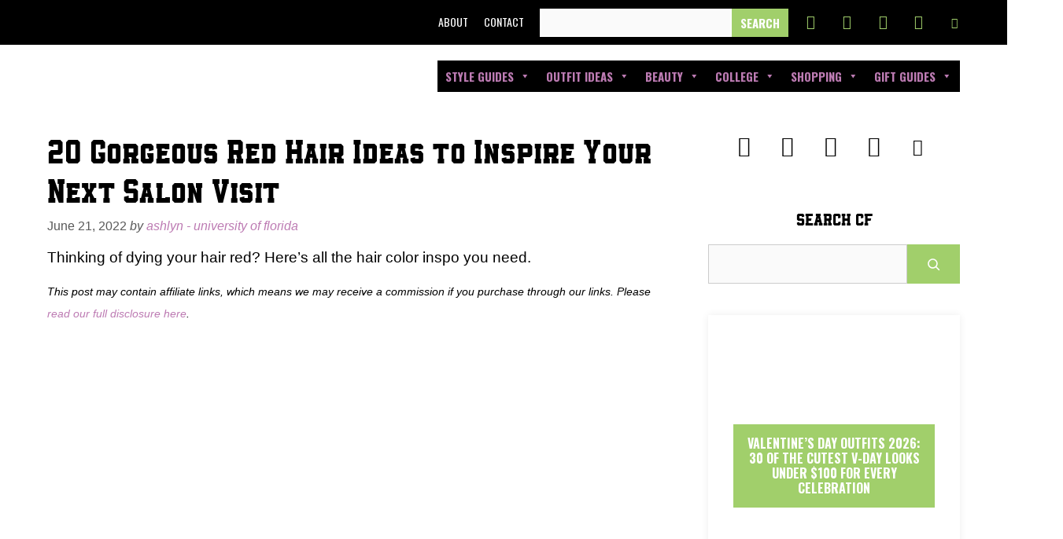

--- FILE ---
content_type: text/html; charset=UTF-8
request_url: https://www.collegefashion.net/beauty-and-hair/red-hair-ideas/
body_size: 50067
content:
<!DOCTYPE html>
<html lang="en-US">
<head><meta charset="UTF-8"><script>if(navigator.userAgent.match(/MSIE|Internet Explorer/i)||navigator.userAgent.match(/Trident\/7\..*?rv:11/i)){var href=document.location.href;if(!href.match(/[?&]nowprocket/)){if(href.indexOf("?")==-1){if(href.indexOf("#")==-1){document.location.href=href+"?nowprocket=1"}else{document.location.href=href.replace("#","?nowprocket=1#")}}else{if(href.indexOf("#")==-1){document.location.href=href+"&nowprocket=1"}else{document.location.href=href.replace("#","&nowprocket=1#")}}}}</script><script>(()=>{class RocketLazyLoadScripts{constructor(){this.v="2.0.3",this.userEvents=["keydown","keyup","mousedown","mouseup","mousemove","mouseover","mouseenter","mouseout","mouseleave","touchmove","touchstart","touchend","touchcancel","wheel","click","dblclick","input","visibilitychange"],this.attributeEvents=["onblur","onclick","oncontextmenu","ondblclick","onfocus","onmousedown","onmouseenter","onmouseleave","onmousemove","onmouseout","onmouseover","onmouseup","onmousewheel","onscroll","onsubmit"]}async t(){this.i(),this.o(),/iP(ad|hone)/.test(navigator.userAgent)&&this.h(),this.u(),this.l(this),this.m(),this.k(this),this.p(this),this._(),await Promise.all([this.R(),this.L()]),this.lastBreath=Date.now(),this.S(this),this.P(),this.D(),this.O(),this.M(),await this.C(this.delayedScripts.normal),await this.C(this.delayedScripts.defer),await this.C(this.delayedScripts.async),this.F("domReady"),await this.T(),await this.j(),await this.I(),this.F("windowLoad"),await this.A(),window.dispatchEvent(new Event("rocket-allScriptsLoaded")),this.everythingLoaded=!0,this.lastTouchEnd&&await new Promise((t=>setTimeout(t,500-Date.now()+this.lastTouchEnd))),this.H(),this.F("all"),this.U(),this.W()}i(){this.CSPIssue=sessionStorage.getItem("rocketCSPIssue"),document.addEventListener("securitypolicyviolation",(t=>{this.CSPIssue||"script-src-elem"!==t.violatedDirective||"data"!==t.blockedURI||(this.CSPIssue=!0,sessionStorage.setItem("rocketCSPIssue",!0))}),{isRocket:!0})}o(){window.addEventListener("pageshow",(t=>{this.persisted=t.persisted,this.realWindowLoadedFired=!0}),{isRocket:!0}),window.addEventListener("pagehide",(()=>{this.onFirstUserAction=null}),{isRocket:!0})}h(){let t;function e(e){t=e}window.addEventListener("touchstart",e,{isRocket:!0}),window.addEventListener("touchend",(function i(o){Math.abs(o.changedTouches[0].pageX-t.changedTouches[0].pageX)<10&&Math.abs(o.changedTouches[0].pageY-t.changedTouches[0].pageY)<10&&o.timeStamp-t.timeStamp<200&&(o.target.dispatchEvent(new PointerEvent("click",{target:o.target,bubbles:!0,cancelable:!0,detail:1})),event.preventDefault(),window.removeEventListener("touchstart",e,{isRocket:!0}),window.removeEventListener("touchend",i,{isRocket:!0}))}),{isRocket:!0})}q(t){this.userActionTriggered||("mousemove"!==t.type||this.firstMousemoveIgnored?"keyup"===t.type||"mouseover"===t.type||"mouseout"===t.type||(this.userActionTriggered=!0,this.onFirstUserAction&&this.onFirstUserAction()):this.firstMousemoveIgnored=!0),"click"===t.type&&t.preventDefault(),this.savedUserEvents.length>0&&(t.stopPropagation(),t.stopImmediatePropagation()),"touchstart"===this.lastEvent&&"touchend"===t.type&&(this.lastTouchEnd=Date.now()),"click"===t.type&&(this.lastTouchEnd=0),this.lastEvent=t.type,this.savedUserEvents.push(t)}u(){this.savedUserEvents=[],this.userEventHandler=this.q.bind(this),this.userEvents.forEach((t=>window.addEventListener(t,this.userEventHandler,{passive:!1,isRocket:!0})))}U(){this.userEvents.forEach((t=>window.removeEventListener(t,this.userEventHandler,{passive:!1,isRocket:!0}))),this.savedUserEvents.forEach((t=>{t.target.dispatchEvent(new window[t.constructor.name](t.type,t))}))}m(){this.eventsMutationObserver=new MutationObserver((t=>{const e="return false";for(const i of t){if("attributes"===i.type){const t=i.target.getAttribute(i.attributeName);t&&t!==e&&(i.target.setAttribute("data-rocket-"+i.attributeName,t),i.target["rocket"+i.attributeName]=new Function("event",t),i.target.setAttribute(i.attributeName,e))}"childList"===i.type&&i.addedNodes.forEach((t=>{if(t.nodeType===Node.ELEMENT_NODE)for(const i of t.attributes)this.attributeEvents.includes(i.name)&&i.value&&""!==i.value&&(t.setAttribute("data-rocket-"+i.name,i.value),t["rocket"+i.name]=new Function("event",i.value),t.setAttribute(i.name,e))}))}})),this.eventsMutationObserver.observe(document,{subtree:!0,childList:!0,attributeFilter:this.attributeEvents})}H(){this.eventsMutationObserver.disconnect(),this.attributeEvents.forEach((t=>{document.querySelectorAll("[data-rocket-"+t+"]").forEach((e=>{e.setAttribute(t,e.getAttribute("data-rocket-"+t)),e.removeAttribute("data-rocket-"+t)}))}))}k(t){Object.defineProperty(HTMLElement.prototype,"onclick",{get(){return this.rocketonclick||null},set(e){this.rocketonclick=e,this.setAttribute(t.everythingLoaded?"onclick":"data-rocket-onclick","this.rocketonclick(event)")}})}S(t){function e(e,i){let o=e[i];e[i]=null,Object.defineProperty(e,i,{get:()=>o,set(s){t.everythingLoaded?o=s:e["rocket"+i]=o=s}})}e(document,"onreadystatechange"),e(window,"onload"),e(window,"onpageshow");try{Object.defineProperty(document,"readyState",{get:()=>t.rocketReadyState,set(e){t.rocketReadyState=e},configurable:!0}),document.readyState="loading"}catch(t){console.log("WPRocket DJE readyState conflict, bypassing")}}l(t){this.originalAddEventListener=EventTarget.prototype.addEventListener,this.originalRemoveEventListener=EventTarget.prototype.removeEventListener,this.savedEventListeners=[],EventTarget.prototype.addEventListener=function(e,i,o){o&&o.isRocket||!t.B(e,this)&&!t.userEvents.includes(e)||t.B(e,this)&&!t.userActionTriggered||e.startsWith("rocket-")||t.everythingLoaded?t.originalAddEventListener.call(this,e,i,o):t.savedEventListeners.push({target:this,remove:!1,type:e,func:i,options:o})},EventTarget.prototype.removeEventListener=function(e,i,o){o&&o.isRocket||!t.B(e,this)&&!t.userEvents.includes(e)||t.B(e,this)&&!t.userActionTriggered||e.startsWith("rocket-")||t.everythingLoaded?t.originalRemoveEventListener.call(this,e,i,o):t.savedEventListeners.push({target:this,remove:!0,type:e,func:i,options:o})}}F(t){"all"===t&&(EventTarget.prototype.addEventListener=this.originalAddEventListener,EventTarget.prototype.removeEventListener=this.originalRemoveEventListener),this.savedEventListeners=this.savedEventListeners.filter((e=>{let i=e.type,o=e.target||window;return"domReady"===t&&"DOMContentLoaded"!==i&&"readystatechange"!==i||("windowLoad"===t&&"load"!==i&&"readystatechange"!==i&&"pageshow"!==i||(this.B(i,o)&&(i="rocket-"+i),e.remove?o.removeEventListener(i,e.func,e.options):o.addEventListener(i,e.func,e.options),!1))}))}p(t){let e;function i(e){return t.everythingLoaded?e:e.split(" ").map((t=>"load"===t||t.startsWith("load.")?"rocket-jquery-load":t)).join(" ")}function o(o){function s(e){const s=o.fn[e];o.fn[e]=o.fn.init.prototype[e]=function(){return this[0]===window&&t.userActionTriggered&&("string"==typeof arguments[0]||arguments[0]instanceof String?arguments[0]=i(arguments[0]):"object"==typeof arguments[0]&&Object.keys(arguments[0]).forEach((t=>{const e=arguments[0][t];delete arguments[0][t],arguments[0][i(t)]=e}))),s.apply(this,arguments),this}}if(o&&o.fn&&!t.allJQueries.includes(o)){const e={DOMContentLoaded:[],"rocket-DOMContentLoaded":[]};for(const t in e)document.addEventListener(t,(()=>{e[t].forEach((t=>t()))}),{isRocket:!0});o.fn.ready=o.fn.init.prototype.ready=function(i){function s(){parseInt(o.fn.jquery)>2?setTimeout((()=>i.bind(document)(o))):i.bind(document)(o)}return t.realDomReadyFired?!t.userActionTriggered||t.fauxDomReadyFired?s():e["rocket-DOMContentLoaded"].push(s):e.DOMContentLoaded.push(s),o([])},s("on"),s("one"),s("off"),t.allJQueries.push(o)}e=o}t.allJQueries=[],o(window.jQuery),Object.defineProperty(window,"jQuery",{get:()=>e,set(t){o(t)}})}P(){const t=new Map;document.write=document.writeln=function(e){const i=document.currentScript,o=document.createRange(),s=i.parentElement;let n=t.get(i);void 0===n&&(n=i.nextSibling,t.set(i,n));const c=document.createDocumentFragment();o.setStart(c,0),c.appendChild(o.createContextualFragment(e)),s.insertBefore(c,n)}}async R(){return new Promise((t=>{this.userActionTriggered?t():this.onFirstUserAction=t}))}async L(){return new Promise((t=>{document.addEventListener("DOMContentLoaded",(()=>{this.realDomReadyFired=!0,t()}),{isRocket:!0})}))}async I(){return this.realWindowLoadedFired?Promise.resolve():new Promise((t=>{window.addEventListener("load",t,{isRocket:!0})}))}M(){this.pendingScripts=[];this.scriptsMutationObserver=new MutationObserver((t=>{for(const e of t)e.addedNodes.forEach((t=>{"SCRIPT"!==t.tagName||t.noModule||t.isWPRocket||this.pendingScripts.push({script:t,promise:new Promise((e=>{const i=()=>{const i=this.pendingScripts.findIndex((e=>e.script===t));i>=0&&this.pendingScripts.splice(i,1),e()};t.addEventListener("load",i,{isRocket:!0}),t.addEventListener("error",i,{isRocket:!0}),setTimeout(i,1e3)}))})}))})),this.scriptsMutationObserver.observe(document,{childList:!0,subtree:!0})}async j(){await this.J(),this.pendingScripts.length?(await this.pendingScripts[0].promise,await this.j()):this.scriptsMutationObserver.disconnect()}D(){this.delayedScripts={normal:[],async:[],defer:[]},document.querySelectorAll("script[type$=rocketlazyloadscript]").forEach((t=>{t.hasAttribute("data-rocket-src")?t.hasAttribute("async")&&!1!==t.async?this.delayedScripts.async.push(t):t.hasAttribute("defer")&&!1!==t.defer||"module"===t.getAttribute("data-rocket-type")?this.delayedScripts.defer.push(t):this.delayedScripts.normal.push(t):this.delayedScripts.normal.push(t)}))}async _(){await this.L();let t=[];document.querySelectorAll("script[type$=rocketlazyloadscript][data-rocket-src]").forEach((e=>{let i=e.getAttribute("data-rocket-src");if(i&&!i.startsWith("data:")){i.startsWith("//")&&(i=location.protocol+i);try{const o=new URL(i).origin;o!==location.origin&&t.push({src:o,crossOrigin:e.crossOrigin||"module"===e.getAttribute("data-rocket-type")})}catch(t){}}})),t=[...new Map(t.map((t=>[JSON.stringify(t),t]))).values()],this.N(t,"preconnect")}async $(t){if(await this.G(),!0!==t.noModule||!("noModule"in HTMLScriptElement.prototype))return new Promise((e=>{let i;function o(){(i||t).setAttribute("data-rocket-status","executed"),e()}try{if(navigator.userAgent.includes("Firefox/")||""===navigator.vendor||this.CSPIssue)i=document.createElement("script"),[...t.attributes].forEach((t=>{let e=t.nodeName;"type"!==e&&("data-rocket-type"===e&&(e="type"),"data-rocket-src"===e&&(e="src"),i.setAttribute(e,t.nodeValue))})),t.text&&(i.text=t.text),t.nonce&&(i.nonce=t.nonce),i.hasAttribute("src")?(i.addEventListener("load",o,{isRocket:!0}),i.addEventListener("error",(()=>{i.setAttribute("data-rocket-status","failed-network"),e()}),{isRocket:!0}),setTimeout((()=>{i.isConnected||e()}),1)):(i.text=t.text,o()),i.isWPRocket=!0,t.parentNode.replaceChild(i,t);else{const i=t.getAttribute("data-rocket-type"),s=t.getAttribute("data-rocket-src");i?(t.type=i,t.removeAttribute("data-rocket-type")):t.removeAttribute("type"),t.addEventListener("load",o,{isRocket:!0}),t.addEventListener("error",(i=>{this.CSPIssue&&i.target.src.startsWith("data:")?(console.log("WPRocket: CSP fallback activated"),t.removeAttribute("src"),this.$(t).then(e)):(t.setAttribute("data-rocket-status","failed-network"),e())}),{isRocket:!0}),s?(t.fetchPriority="high",t.removeAttribute("data-rocket-src"),t.src=s):t.src="data:text/javascript;base64,"+window.btoa(unescape(encodeURIComponent(t.text)))}}catch(i){t.setAttribute("data-rocket-status","failed-transform"),e()}}));t.setAttribute("data-rocket-status","skipped")}async C(t){const e=t.shift();return e?(e.isConnected&&await this.$(e),this.C(t)):Promise.resolve()}O(){this.N([...this.delayedScripts.normal,...this.delayedScripts.defer,...this.delayedScripts.async],"preload")}N(t,e){this.trash=this.trash||[];let i=!0;var o=document.createDocumentFragment();t.forEach((t=>{const s=t.getAttribute&&t.getAttribute("data-rocket-src")||t.src;if(s&&!s.startsWith("data:")){const n=document.createElement("link");n.href=s,n.rel=e,"preconnect"!==e&&(n.as="script",n.fetchPriority=i?"high":"low"),t.getAttribute&&"module"===t.getAttribute("data-rocket-type")&&(n.crossOrigin=!0),t.crossOrigin&&(n.crossOrigin=t.crossOrigin),t.integrity&&(n.integrity=t.integrity),t.nonce&&(n.nonce=t.nonce),o.appendChild(n),this.trash.push(n),i=!1}})),document.head.appendChild(o)}W(){this.trash.forEach((t=>t.remove()))}async T(){try{document.readyState="interactive"}catch(t){}this.fauxDomReadyFired=!0;try{await this.G(),document.dispatchEvent(new Event("rocket-readystatechange")),await this.G(),document.rocketonreadystatechange&&document.rocketonreadystatechange(),await this.G(),document.dispatchEvent(new Event("rocket-DOMContentLoaded")),await this.G(),window.dispatchEvent(new Event("rocket-DOMContentLoaded"))}catch(t){console.error(t)}}async A(){try{document.readyState="complete"}catch(t){}try{await this.G(),document.dispatchEvent(new Event("rocket-readystatechange")),await this.G(),document.rocketonreadystatechange&&document.rocketonreadystatechange(),await this.G(),window.dispatchEvent(new Event("rocket-load")),await this.G(),window.rocketonload&&window.rocketonload(),await this.G(),this.allJQueries.forEach((t=>t(window).trigger("rocket-jquery-load"))),await this.G();const t=new Event("rocket-pageshow");t.persisted=this.persisted,window.dispatchEvent(t),await this.G(),window.rocketonpageshow&&window.rocketonpageshow({persisted:this.persisted})}catch(t){console.error(t)}}async G(){Date.now()-this.lastBreath>45&&(await this.J(),this.lastBreath=Date.now())}async J(){return document.hidden?new Promise((t=>setTimeout(t))):new Promise((t=>requestAnimationFrame(t)))}B(t,e){return e===document&&"readystatechange"===t||(e===document&&"DOMContentLoaded"===t||(e===window&&"DOMContentLoaded"===t||(e===window&&"load"===t||e===window&&"pageshow"===t)))}static run(){(new RocketLazyLoadScripts).t()}}RocketLazyLoadScripts.run()})();</script>
	
	<meta name='robots' content='index, follow, max-image-preview:large, max-snippet:-1, max-video-preview:-1' />

<!-- Google Tag Manager for WordPress by gtm4wp.com -->
<script data-cfasync="false" data-pagespeed-no-defer>
	var gtm4wp_datalayer_name = "dataLayer";
	var dataLayer = dataLayer || [];
</script>
<!-- End Google Tag Manager for WordPress by gtm4wp.com --><meta name="viewport" content="width=device-width, initial-scale=1">
	<!-- This site is optimized with the Yoast SEO Premium plugin v26.8 (Yoast SEO v26.8) - https://yoast.com/product/yoast-seo-premium-wordpress/ -->
	<title>20 Gorgeous Red Hair Ideas to Inspire Your Next Salon Visit</title><link rel="preload" data-rocket-preload as="style" href="https://fonts.googleapis.com/css?family=Oswald%3A200%2C300%2Cregular%2C500%2C600%2C700&#038;display=swap" /><link rel="stylesheet" href="https://fonts.googleapis.com/css?family=Oswald%3A200%2C300%2Cregular%2C500%2C600%2C700&#038;display=swap" media="print" onload="this.media='all'" /><noscript><link rel="stylesheet" href="https://fonts.googleapis.com/css?family=Oswald%3A200%2C300%2Cregular%2C500%2C600%2C700&#038;display=swap" /></noscript>
	<meta name="description" content="Discover 20 gorgeous red hair ideas for your next salon visit! Get inspired by these captivating and vibrant hair color to your fiery look." />
	<link rel="canonical" href="https://www.collegefashion.net/beauty-and-hair/red-hair-ideas/" />
	<meta property="og:locale" content="en_US" />
	<meta property="og:type" content="article" />
	<meta property="og:title" content="20 Gorgeous Red Hair Ideas to Inspire Your Next Salon Visit" />
	<meta property="og:description" content="Discover 20 gorgeous red hair ideas for your next salon visit! Get inspired by these captivating and vibrant hair color to your fiery look." />
	<meta property="og:url" content="https://www.collegefashion.net/beauty-and-hair/red-hair-ideas/" />
	<meta property="og:site_name" content="College Fashion" />
	<meta property="article:publisher" content="http://www.facebook.com/collegefashion" />
	<meta property="article:published_time" content="2022-06-21T13:30:00+00:00" />
	<meta property="article:modified_time" content="2023-09-21T15:50:08+00:00" />
	<meta property="og:image" content="https://www.collegefashion.net/wp-content/uploads/2022/06/stefan-stefancik-bzi9lC6JM-k-unsplash-scaled.jpg" />
	<meta property="og:image:width" content="2560" />
	<meta property="og:image:height" content="1704" />
	<meta property="og:image:type" content="image/jpeg" />
	<meta name="author" content="Ashlyn - University of Florida" />
	<meta name="twitter:card" content="summary_large_image" />
	<meta name="twitter:creator" content="@collegefashion" />
	<meta name="twitter:site" content="@collegefashion" />
	<meta name="twitter:label1" content="Written by" />
	<meta name="twitter:data1" content="Ashlyn - University of Florida" />
	<meta name="twitter:label2" content="Est. reading time" />
	<meta name="twitter:data2" content="9 minutes" />
	<script type="application/ld+json" class="yoast-schema-graph">{"@context":"https://schema.org","@graph":[{"@type":"Article","@id":"https://www.collegefashion.net/beauty-and-hair/red-hair-ideas/#article","isPartOf":{"@id":"https://www.collegefashion.net/beauty-and-hair/red-hair-ideas/"},"author":{"name":"Ashlyn - University of Florida","@id":"https://www.collegefashion.net/#/schema/person/54e61d1121fd2ba32218c36e060857e9"},"headline":"20 Gorgeous Red Hair Ideas to Inspire Your Next Salon Visit","datePublished":"2022-06-21T13:30:00+00:00","dateModified":"2023-09-21T15:50:08+00:00","mainEntityOfPage":{"@id":"https://www.collegefashion.net/beauty-and-hair/red-hair-ideas/"},"wordCount":2014,"commentCount":0,"publisher":{"@id":"https://www.collegefashion.net/#organization"},"image":{"@id":"https://www.collegefashion.net/beauty-and-hair/red-hair-ideas/#primaryimage"},"thumbnailUrl":"https://www.collegefashion.net/wp-content/uploads/2022/06/stefan-stefancik-bzi9lC6JM-k-unsplash-scaled.jpg","keywords":["Hair","hair color","Haircare"],"articleSection":["Beauty &amp; Hair"],"inLanguage":"en-US","potentialAction":[{"@type":"CommentAction","name":"Comment","target":["https://www.collegefashion.net/beauty-and-hair/red-hair-ideas/#respond"]}]},{"@type":"WebPage","@id":"https://www.collegefashion.net/beauty-and-hair/red-hair-ideas/","url":"https://www.collegefashion.net/beauty-and-hair/red-hair-ideas/","name":"20 Gorgeous Red Hair Ideas to Inspire Your Next Salon Visit","isPartOf":{"@id":"https://www.collegefashion.net/#website"},"primaryImageOfPage":{"@id":"https://www.collegefashion.net/beauty-and-hair/red-hair-ideas/#primaryimage"},"image":{"@id":"https://www.collegefashion.net/beauty-and-hair/red-hair-ideas/#primaryimage"},"thumbnailUrl":"https://www.collegefashion.net/wp-content/uploads/2022/06/stefan-stefancik-bzi9lC6JM-k-unsplash-scaled.jpg","datePublished":"2022-06-21T13:30:00+00:00","dateModified":"2023-09-21T15:50:08+00:00","description":"Discover 20 gorgeous red hair ideas for your next salon visit! Get inspired by these captivating and vibrant hair color to your fiery look.","breadcrumb":{"@id":"https://www.collegefashion.net/beauty-and-hair/red-hair-ideas/#breadcrumb"},"inLanguage":"en-US","potentialAction":[{"@type":"ReadAction","target":["https://www.collegefashion.net/beauty-and-hair/red-hair-ideas/"]}]},{"@type":"ImageObject","inLanguage":"en-US","@id":"https://www.collegefashion.net/beauty-and-hair/red-hair-ideas/#primaryimage","url":"https://www.collegefashion.net/wp-content/uploads/2022/06/stefan-stefancik-bzi9lC6JM-k-unsplash-scaled.jpg","contentUrl":"https://www.collegefashion.net/wp-content/uploads/2022/06/stefan-stefancik-bzi9lC6JM-k-unsplash-scaled.jpg","width":2560,"height":1704},{"@type":"BreadcrumbList","@id":"https://www.collegefashion.net/beauty-and-hair/red-hair-ideas/#breadcrumb","itemListElement":[{"@type":"ListItem","position":1,"name":"Home","item":"https://www.collegefashion.net/"},{"@type":"ListItem","position":2,"name":"20 Gorgeous Red Hair Ideas to Inspire Your Next Salon Visit"}]},{"@type":"WebSite","@id":"https://www.collegefashion.net/#website","url":"https://www.collegefashion.net/","name":"College Fashion","description":"Trends, tips, and style for students.","publisher":{"@id":"https://www.collegefashion.net/#organization"},"alternateName":"Collegefashion","potentialAction":[{"@type":"SearchAction","target":{"@type":"EntryPoint","urlTemplate":"https://www.collegefashion.net/?s={search_term_string}"},"query-input":{"@type":"PropertyValueSpecification","valueRequired":true,"valueName":"search_term_string"}}],"inLanguage":"en-US"},{"@type":"Organization","@id":"https://www.collegefashion.net/#organization","name":"College Fashion LLC","alternateName":"College Fashion","url":"https://www.collegefashion.net/","logo":{"@type":"ImageObject","inLanguage":"en-US","@id":"https://www.collegefashion.net/#/schema/logo/image/","url":"https://www.collegefashion.net/wp-content/uploads/2023/10/CF-MONOGRAM-AI-FILE-01-cropped.png","contentUrl":"https://www.collegefashion.net/wp-content/uploads/2023/10/CF-MONOGRAM-AI-FILE-01-cropped.png","width":1024,"height":1024,"caption":"College Fashion LLC"},"image":{"@id":"https://www.collegefashion.net/#/schema/logo/image/"},"sameAs":["http://www.facebook.com/collegefashion","https://x.com/collegefashion","https://www.instagram.com/collegefashion","https://www.pinterest.com/collegefashion","https://www.facebook.com/collegefashion"],"legalName":"College Fashion LLC"},{"@type":"Person","@id":"https://www.collegefashion.net/#/schema/person/54e61d1121fd2ba32218c36e060857e9","name":"Ashlyn - University of Florida","image":{"@type":"ImageObject","inLanguage":"en-US","@id":"https://www.collegefashion.net/#/schema/person/image/","url":"https://secure.gravatar.com/avatar/a6d0995014995f756750b09b8acec0590bb6842d65fa7b22eae0ead31615e78d?s=96&d=mm&r=g","contentUrl":"https://secure.gravatar.com/avatar/a6d0995014995f756750b09b8acec0590bb6842d65fa7b22eae0ead31615e78d?s=96&d=mm&r=g","caption":"Ashlyn - University of Florida"},"description":"Ashlyn received a Bachelor of Science in Journalism from the University of Florida in 2021. She has always had a passion for writing, and she found a love for writing about topics related to fashion, beauty and lifestyle. She started working at College Fashion as a contributing writer in 2020, and she has loved every second of it! She currently writes about trends in the fashion and beauty industry. Ashlyn also has previous experience writing for print as well as online publications, and she is currently an editorial contributor at thetease.com. Features: https://www.thetease.com/contributor/ashlyn-jones/ Linkedin: https://www.linkedin.com/in/ashlynejones [envira-gallery id=\"176716\"]","url":"https://www.collegefashion.net/author/ashlynj/"}]}</script>
	<!-- / Yoast SEO Premium plugin. -->


<link rel='dns-prefetch' href='//scripts.mediavine.com' />
<link rel='dns-prefetch' href='//fonts.googleapis.com' />
<link rel='dns-prefetch' href='//fonts.gstatic.com' />
<link rel='dns-prefetch' href='//ajax.googleapis.com' />
<link rel='dns-prefetch' href='//apis.google.com' />
<link href='https://fonts.gstatic.com' crossorigin rel='preconnect' />
<link href='https://fonts.googleapis.com' crossorigin rel='preconnect' />
<link rel="alternate" type="application/rss+xml" title="College Fashion &raquo; Feed" href="https://www.collegefashion.net/feed/" />
<link rel="alternate" title="oEmbed (JSON)" type="application/json+oembed" href="https://www.collegefashion.net/wp-json/oembed/1.0/embed?url=https%3A%2F%2Fwww.collegefashion.net%2Fbeauty-and-hair%2Fred-hair-ideas%2F" />
<link rel="alternate" title="oEmbed (XML)" type="text/xml+oembed" href="https://www.collegefashion.net/wp-json/oembed/1.0/embed?url=https%3A%2F%2Fwww.collegefashion.net%2Fbeauty-and-hair%2Fred-hair-ideas%2F&#038;format=xml" />
<style id='wp-img-auto-sizes-contain-inline-css'>
img:is([sizes=auto i],[sizes^="auto," i]){contain-intrinsic-size:3000px 1500px}
/*# sourceURL=wp-img-auto-sizes-contain-inline-css */
</style>

<link data-minify="1" rel='stylesheet' id='sbi_styles-css' href='https://www.collegefashion.net/wp-content/cache/min/1/wp-content/plugins/instagram-feed/css/sbi-styles.css?ver=1732028741' media='all' />
<link data-minify="1" rel='stylesheet' id='wp-block-library-css' href='https://www.collegefashion.net/wp-content/cache/min/1/wp-includes/css/dist/block-library/style.css?ver=1732028741' media='all' />
<style id='wp-block-heading-inline-css'>
h1:where(.wp-block-heading).has-background,h2:where(.wp-block-heading).has-background,h3:where(.wp-block-heading).has-background,h4:where(.wp-block-heading).has-background,h5:where(.wp-block-heading).has-background,h6:where(.wp-block-heading).has-background{
  padding:1.25em 2.375em;
}
h1.has-text-align-left[style*=writing-mode]:where([style*=vertical-lr]),h1.has-text-align-right[style*=writing-mode]:where([style*=vertical-rl]),h2.has-text-align-left[style*=writing-mode]:where([style*=vertical-lr]),h2.has-text-align-right[style*=writing-mode]:where([style*=vertical-rl]),h3.has-text-align-left[style*=writing-mode]:where([style*=vertical-lr]),h3.has-text-align-right[style*=writing-mode]:where([style*=vertical-rl]),h4.has-text-align-left[style*=writing-mode]:where([style*=vertical-lr]),h4.has-text-align-right[style*=writing-mode]:where([style*=vertical-rl]),h5.has-text-align-left[style*=writing-mode]:where([style*=vertical-lr]),h5.has-text-align-right[style*=writing-mode]:where([style*=vertical-rl]),h6.has-text-align-left[style*=writing-mode]:where([style*=vertical-lr]),h6.has-text-align-right[style*=writing-mode]:where([style*=vertical-rl]){
  rotate:180deg;
}
/*# sourceURL=https://www.collegefashion.net/wp-includes/blocks/heading/style.css */
</style>
<style id='wp-block-image-inline-css'>
.wp-block-image>a,.wp-block-image>figure>a{
  display:inline-block;
}
.wp-block-image img{
  box-sizing:border-box;
  height:auto;
  max-width:100%;
  vertical-align:bottom;
}
@media not (prefers-reduced-motion){
  .wp-block-image img.hide{
    visibility:hidden;
  }
  .wp-block-image img.show{
    animation:show-content-image .4s;
  }
}
.wp-block-image[style*=border-radius] img,.wp-block-image[style*=border-radius]>a{
  border-radius:inherit;
}
.wp-block-image.has-custom-border img{
  box-sizing:border-box;
}
.wp-block-image.aligncenter{
  text-align:center;
}
.wp-block-image.alignfull>a,.wp-block-image.alignwide>a{
  width:100%;
}
.wp-block-image.alignfull img,.wp-block-image.alignwide img{
  height:auto;
  width:100%;
}
.wp-block-image .aligncenter,.wp-block-image .alignleft,.wp-block-image .alignright,.wp-block-image.aligncenter,.wp-block-image.alignleft,.wp-block-image.alignright{
  display:table;
}
.wp-block-image .aligncenter>figcaption,.wp-block-image .alignleft>figcaption,.wp-block-image .alignright>figcaption,.wp-block-image.aligncenter>figcaption,.wp-block-image.alignleft>figcaption,.wp-block-image.alignright>figcaption{
  caption-side:bottom;
  display:table-caption;
}
.wp-block-image .alignleft{
  float:left;
  margin:.5em 1em .5em 0;
}
.wp-block-image .alignright{
  float:right;
  margin:.5em 0 .5em 1em;
}
.wp-block-image .aligncenter{
  margin-left:auto;
  margin-right:auto;
}
.wp-block-image :where(figcaption){
  margin-bottom:1em;
  margin-top:.5em;
}
.wp-block-image.is-style-circle-mask img{
  border-radius:9999px;
}
@supports ((-webkit-mask-image:none) or (mask-image:none)) or (-webkit-mask-image:none){
  .wp-block-image.is-style-circle-mask img{
    border-radius:0;
    -webkit-mask-image:url('data:image/svg+xml;utf8,<svg viewBox="0 0 100 100" xmlns="http://www.w3.org/2000/svg"><circle cx="50" cy="50" r="50"/></svg>');
            mask-image:url('data:image/svg+xml;utf8,<svg viewBox="0 0 100 100" xmlns="http://www.w3.org/2000/svg"><circle cx="50" cy="50" r="50"/></svg>');
    mask-mode:alpha;
    -webkit-mask-position:center;
            mask-position:center;
    -webkit-mask-repeat:no-repeat;
            mask-repeat:no-repeat;
    -webkit-mask-size:contain;
            mask-size:contain;
  }
}

:root :where(.wp-block-image.is-style-rounded img,.wp-block-image .is-style-rounded img){
  border-radius:9999px;
}

.wp-block-image figure{
  margin:0;
}

.wp-lightbox-container{
  display:flex;
  flex-direction:column;
  position:relative;
}
.wp-lightbox-container img{
  cursor:zoom-in;
}
.wp-lightbox-container img:hover+button{
  opacity:1;
}
.wp-lightbox-container button{
  align-items:center;
  backdrop-filter:blur(16px) saturate(180%);
  background-color:#5a5a5a40;
  border:none;
  border-radius:4px;
  cursor:zoom-in;
  display:flex;
  height:20px;
  justify-content:center;
  opacity:0;
  padding:0;
  position:absolute;
  right:16px;
  text-align:center;
  top:16px;
  width:20px;
  z-index:100;
}
@media not (prefers-reduced-motion){
  .wp-lightbox-container button{
    transition:opacity .2s ease;
  }
}
.wp-lightbox-container button:focus-visible{
  outline:3px auto #5a5a5a40;
  outline:3px auto -webkit-focus-ring-color;
  outline-offset:3px;
}
.wp-lightbox-container button:hover{
  cursor:pointer;
  opacity:1;
}
.wp-lightbox-container button:focus{
  opacity:1;
}
.wp-lightbox-container button:focus,.wp-lightbox-container button:hover,.wp-lightbox-container button:not(:hover):not(:active):not(.has-background){
  background-color:#5a5a5a40;
  border:none;
}

.wp-lightbox-overlay{
  box-sizing:border-box;
  cursor:zoom-out;
  height:100vh;
  left:0;
  overflow:hidden;
  position:fixed;
  top:0;
  visibility:hidden;
  width:100%;
  z-index:100000;
}
.wp-lightbox-overlay .close-button{
  align-items:center;
  cursor:pointer;
  display:flex;
  justify-content:center;
  min-height:40px;
  min-width:40px;
  padding:0;
  position:absolute;
  right:calc(env(safe-area-inset-right) + 16px);
  top:calc(env(safe-area-inset-top) + 16px);
  z-index:5000000;
}
.wp-lightbox-overlay .close-button:focus,.wp-lightbox-overlay .close-button:hover,.wp-lightbox-overlay .close-button:not(:hover):not(:active):not(.has-background){
  background:none;
  border:none;
}
.wp-lightbox-overlay .lightbox-image-container{
  height:var(--wp--lightbox-container-height);
  left:50%;
  overflow:hidden;
  position:absolute;
  top:50%;
  transform:translate(-50%, -50%);
  transform-origin:top left;
  width:var(--wp--lightbox-container-width);
  z-index:9999999999;
}
.wp-lightbox-overlay .wp-block-image{
  align-items:center;
  box-sizing:border-box;
  display:flex;
  height:100%;
  justify-content:center;
  margin:0;
  position:relative;
  transform-origin:0 0;
  width:100%;
  z-index:3000000;
}
.wp-lightbox-overlay .wp-block-image img{
  height:var(--wp--lightbox-image-height);
  min-height:var(--wp--lightbox-image-height);
  min-width:var(--wp--lightbox-image-width);
  width:var(--wp--lightbox-image-width);
}
.wp-lightbox-overlay .wp-block-image figcaption{
  display:none;
}
.wp-lightbox-overlay button{
  background:none;
  border:none;
}
.wp-lightbox-overlay .scrim{
  background-color:#fff;
  height:100%;
  opacity:.9;
  position:absolute;
  width:100%;
  z-index:2000000;
}
.wp-lightbox-overlay.active{
  visibility:visible;
}
@media not (prefers-reduced-motion){
  .wp-lightbox-overlay.active{
    animation:turn-on-visibility .25s both;
  }
  .wp-lightbox-overlay.active img{
    animation:turn-on-visibility .35s both;
  }
  .wp-lightbox-overlay.show-closing-animation:not(.active){
    animation:turn-off-visibility .35s both;
  }
  .wp-lightbox-overlay.show-closing-animation:not(.active) img{
    animation:turn-off-visibility .25s both;
  }
  .wp-lightbox-overlay.zoom.active{
    animation:none;
    opacity:1;
    visibility:visible;
  }
  .wp-lightbox-overlay.zoom.active .lightbox-image-container{
    animation:lightbox-zoom-in .4s;
  }
  .wp-lightbox-overlay.zoom.active .lightbox-image-container img{
    animation:none;
  }
  .wp-lightbox-overlay.zoom.active .scrim{
    animation:turn-on-visibility .4s forwards;
  }
  .wp-lightbox-overlay.zoom.show-closing-animation:not(.active){
    animation:none;
  }
  .wp-lightbox-overlay.zoom.show-closing-animation:not(.active) .lightbox-image-container{
    animation:lightbox-zoom-out .4s;
  }
  .wp-lightbox-overlay.zoom.show-closing-animation:not(.active) .lightbox-image-container img{
    animation:none;
  }
  .wp-lightbox-overlay.zoom.show-closing-animation:not(.active) .scrim{
    animation:turn-off-visibility .4s forwards;
  }
}

@keyframes show-content-image{
  0%{
    visibility:hidden;
  }
  99%{
    visibility:hidden;
  }
  to{
    visibility:visible;
  }
}
@keyframes turn-on-visibility{
  0%{
    opacity:0;
  }
  to{
    opacity:1;
  }
}
@keyframes turn-off-visibility{
  0%{
    opacity:1;
    visibility:visible;
  }
  99%{
    opacity:0;
    visibility:visible;
  }
  to{
    opacity:0;
    visibility:hidden;
  }
}
@keyframes lightbox-zoom-in{
  0%{
    transform:translate(calc((-100vw + var(--wp--lightbox-scrollbar-width))/2 + var(--wp--lightbox-initial-left-position)), calc(-50vh + var(--wp--lightbox-initial-top-position))) scale(var(--wp--lightbox-scale));
  }
  to{
    transform:translate(-50%, -50%) scale(1);
  }
}
@keyframes lightbox-zoom-out{
  0%{
    transform:translate(-50%, -50%) scale(1);
    visibility:visible;
  }
  99%{
    visibility:visible;
  }
  to{
    transform:translate(calc((-100vw + var(--wp--lightbox-scrollbar-width))/2 + var(--wp--lightbox-initial-left-position)), calc(-50vh + var(--wp--lightbox-initial-top-position))) scale(var(--wp--lightbox-scale));
    visibility:hidden;
  }
}
/*# sourceURL=https://www.collegefashion.net/wp-includes/blocks/image/style.css */
</style>
<style id='wp-block-search-inline-css'>
.wp-block-search__button{
  margin-left:10px;
  word-break:normal;
}
.wp-block-search__button.has-icon{
  line-height:0;
}
.wp-block-search__button svg{
  height:1.25em;
  min-height:24px;
  min-width:24px;
  width:1.25em;
  fill:currentColor;
  vertical-align:text-bottom;
}

:where(.wp-block-search__button){
  border:1px solid #ccc;
  padding:6px 10px;
}

.wp-block-search__inside-wrapper{
  display:flex;
  flex:auto;
  flex-wrap:nowrap;
  max-width:100%;
}

.wp-block-search__label{
  width:100%;
}

.wp-block-search.wp-block-search__button-only .wp-block-search__button{
  box-sizing:border-box;
  display:flex;
  flex-shrink:0;
  justify-content:center;
  margin-left:0;
  max-width:100%;
}
.wp-block-search.wp-block-search__button-only .wp-block-search__inside-wrapper{
  min-width:0 !important;
  transition-property:width;
}
.wp-block-search.wp-block-search__button-only .wp-block-search__input{
  flex-basis:100%;
  transition-duration:.3s;
}
.wp-block-search.wp-block-search__button-only.wp-block-search__searchfield-hidden,.wp-block-search.wp-block-search__button-only.wp-block-search__searchfield-hidden .wp-block-search__inside-wrapper{
  overflow:hidden;
}
.wp-block-search.wp-block-search__button-only.wp-block-search__searchfield-hidden .wp-block-search__input{
  border-left-width:0 !important;
  border-right-width:0 !important;
  flex-basis:0;
  flex-grow:0;
  margin:0;
  min-width:0 !important;
  padding-left:0 !important;
  padding-right:0 !important;
  width:0 !important;
}

:where(.wp-block-search__input){
  appearance:none;
  border:1px solid #949494;
  flex-grow:1;
  font-family:inherit;
  font-size:inherit;
  font-style:inherit;
  font-weight:inherit;
  letter-spacing:inherit;
  line-height:inherit;
  margin-left:0;
  margin-right:0;
  min-width:3rem;
  padding:8px;
  text-decoration:unset !important;
  text-transform:inherit;
}

:where(.wp-block-search__button-inside .wp-block-search__inside-wrapper){
  background-color:#fff;
  border:1px solid #949494;
  box-sizing:border-box;
  padding:4px;
}
:where(.wp-block-search__button-inside .wp-block-search__inside-wrapper) .wp-block-search__input{
  border:none;
  border-radius:0;
  padding:0 4px;
}
:where(.wp-block-search__button-inside .wp-block-search__inside-wrapper) .wp-block-search__input:focus{
  outline:none;
}
:where(.wp-block-search__button-inside .wp-block-search__inside-wrapper) :where(.wp-block-search__button){
  padding:4px 8px;
}

.wp-block-search.aligncenter .wp-block-search__inside-wrapper{
  margin:auto;
}

.wp-block[data-align=right] .wp-block-search.wp-block-search__button-only .wp-block-search__inside-wrapper{
  float:right;
}
/*# sourceURL=https://www.collegefashion.net/wp-includes/blocks/search/style.css */
</style>
<style id='wp-block-embed-inline-css'>
.wp-block-embed.alignleft,.wp-block-embed.alignright,.wp-block[data-align=left]>[data-type="core/embed"],.wp-block[data-align=right]>[data-type="core/embed"]{
  max-width:360px;
  width:100%;
}
.wp-block-embed.alignleft .wp-block-embed__wrapper,.wp-block-embed.alignright .wp-block-embed__wrapper,.wp-block[data-align=left]>[data-type="core/embed"] .wp-block-embed__wrapper,.wp-block[data-align=right]>[data-type="core/embed"] .wp-block-embed__wrapper{
  min-width:280px;
}

.wp-block-cover .wp-block-embed{
  min-height:240px;
  min-width:320px;
}

.wp-block-embed{
  overflow-wrap:break-word;
}
.wp-block-embed :where(figcaption){
  margin-bottom:1em;
  margin-top:.5em;
}
.wp-block-embed iframe{
  max-width:100%;
}

.wp-block-embed__wrapper{
  position:relative;
}

.wp-embed-responsive .wp-has-aspect-ratio .wp-block-embed__wrapper:before{
  content:"";
  display:block;
  padding-top:50%;
}
.wp-embed-responsive .wp-has-aspect-ratio iframe{
  bottom:0;
  height:100%;
  left:0;
  position:absolute;
  right:0;
  top:0;
  width:100%;
}

.wp-embed-responsive .wp-embed-aspect-21-9 .wp-block-embed__wrapper:before{
  padding-top:42.85%;
}
.wp-embed-responsive .wp-embed-aspect-18-9 .wp-block-embed__wrapper:before{
  padding-top:50%;
}
.wp-embed-responsive .wp-embed-aspect-16-9 .wp-block-embed__wrapper:before{
  padding-top:56.25%;
}
.wp-embed-responsive .wp-embed-aspect-4-3 .wp-block-embed__wrapper:before{
  padding-top:75%;
}
.wp-embed-responsive .wp-embed-aspect-1-1 .wp-block-embed__wrapper:before{
  padding-top:100%;
}
.wp-embed-responsive .wp-embed-aspect-9-16 .wp-block-embed__wrapper:before{
  padding-top:177.77%;
}
.wp-embed-responsive .wp-embed-aspect-1-2 .wp-block-embed__wrapper:before{
  padding-top:200%;
}
/*# sourceURL=https://www.collegefashion.net/wp-includes/blocks/embed/style.css */
</style>
<style id='wp-block-paragraph-inline-css'>
.is-small-text{
  font-size:.875em;
}

.is-regular-text{
  font-size:1em;
}

.is-large-text{
  font-size:2.25em;
}

.is-larger-text{
  font-size:3em;
}

.has-drop-cap:not(:focus):first-letter{
  float:left;
  font-size:8.4em;
  font-style:normal;
  font-weight:100;
  line-height:.68;
  margin:.05em .1em 0 0;
  text-transform:uppercase;
}

body.rtl .has-drop-cap:not(:focus):first-letter{
  float:none;
  margin-left:.1em;
}

p.has-drop-cap.has-background{
  overflow:hidden;
}

:root :where(p.has-background){
  padding:1.25em 2.375em;
}

:where(p.has-text-color:not(.has-link-color)) a{
  color:inherit;
}

p.has-text-align-left[style*="writing-mode:vertical-lr"],p.has-text-align-right[style*="writing-mode:vertical-rl"]{
  rotate:180deg;
}
/*# sourceURL=https://www.collegefashion.net/wp-includes/blocks/paragraph/style.css */
</style>
<style id='wp-block-quote-inline-css'>
.wp-block-quote{
  box-sizing:border-box;
  overflow-wrap:break-word;
}
.wp-block-quote.is-large:where(:not(.is-style-plain)),.wp-block-quote.is-style-large:where(:not(.is-style-plain)){
  margin-bottom:1em;
  padding:0 1em;
}
.wp-block-quote.is-large:where(:not(.is-style-plain)) p,.wp-block-quote.is-style-large:where(:not(.is-style-plain)) p{
  font-size:1.5em;
  font-style:italic;
  line-height:1.6;
}
.wp-block-quote.is-large:where(:not(.is-style-plain)) cite,.wp-block-quote.is-large:where(:not(.is-style-plain)) footer,.wp-block-quote.is-style-large:where(:not(.is-style-plain)) cite,.wp-block-quote.is-style-large:where(:not(.is-style-plain)) footer{
  font-size:1.125em;
  text-align:right;
}
.wp-block-quote>cite{
  display:block;
}
/*# sourceURL=https://www.collegefashion.net/wp-includes/blocks/quote/style.css */
</style>
<style id='global-styles-inline-css'>
:root{--wp--preset--aspect-ratio--square: 1;--wp--preset--aspect-ratio--4-3: 4/3;--wp--preset--aspect-ratio--3-4: 3/4;--wp--preset--aspect-ratio--3-2: 3/2;--wp--preset--aspect-ratio--2-3: 2/3;--wp--preset--aspect-ratio--16-9: 16/9;--wp--preset--aspect-ratio--9-16: 9/16;--wp--preset--color--black: #000000;--wp--preset--color--cyan-bluish-gray: #abb8c3;--wp--preset--color--white: #ffffff;--wp--preset--color--pale-pink: #f78da7;--wp--preset--color--vivid-red: #cf2e2e;--wp--preset--color--luminous-vivid-orange: #ff6900;--wp--preset--color--luminous-vivid-amber: #fcb900;--wp--preset--color--light-green-cyan: #7bdcb5;--wp--preset--color--vivid-green-cyan: #00d084;--wp--preset--color--pale-cyan-blue: #8ed1fc;--wp--preset--color--vivid-cyan-blue: #0693e3;--wp--preset--color--vivid-purple: #9b51e0;--wp--preset--color--contrast: var(--contrast);--wp--preset--color--contrast-2: var(--contrast-2);--wp--preset--color--contrast-3: var(--contrast-3);--wp--preset--color--base: var(--base);--wp--preset--color--base-2: var(--base-2);--wp--preset--color--base-3: var(--base-3);--wp--preset--color--accent: var(--accent);--wp--preset--gradient--vivid-cyan-blue-to-vivid-purple: linear-gradient(135deg,rgb(6,147,227) 0%,rgb(155,81,224) 100%);--wp--preset--gradient--light-green-cyan-to-vivid-green-cyan: linear-gradient(135deg,rgb(122,220,180) 0%,rgb(0,208,130) 100%);--wp--preset--gradient--luminous-vivid-amber-to-luminous-vivid-orange: linear-gradient(135deg,rgb(252,185,0) 0%,rgb(255,105,0) 100%);--wp--preset--gradient--luminous-vivid-orange-to-vivid-red: linear-gradient(135deg,rgb(255,105,0) 0%,rgb(207,46,46) 100%);--wp--preset--gradient--very-light-gray-to-cyan-bluish-gray: linear-gradient(135deg,rgb(238,238,238) 0%,rgb(169,184,195) 100%);--wp--preset--gradient--cool-to-warm-spectrum: linear-gradient(135deg,rgb(74,234,220) 0%,rgb(151,120,209) 20%,rgb(207,42,186) 40%,rgb(238,44,130) 60%,rgb(251,105,98) 80%,rgb(254,248,76) 100%);--wp--preset--gradient--blush-light-purple: linear-gradient(135deg,rgb(255,206,236) 0%,rgb(152,150,240) 100%);--wp--preset--gradient--blush-bordeaux: linear-gradient(135deg,rgb(254,205,165) 0%,rgb(254,45,45) 50%,rgb(107,0,62) 100%);--wp--preset--gradient--luminous-dusk: linear-gradient(135deg,rgb(255,203,112) 0%,rgb(199,81,192) 50%,rgb(65,88,208) 100%);--wp--preset--gradient--pale-ocean: linear-gradient(135deg,rgb(255,245,203) 0%,rgb(182,227,212) 50%,rgb(51,167,181) 100%);--wp--preset--gradient--electric-grass: linear-gradient(135deg,rgb(202,248,128) 0%,rgb(113,206,126) 100%);--wp--preset--gradient--midnight: linear-gradient(135deg,rgb(2,3,129) 0%,rgb(40,116,252) 100%);--wp--preset--font-size--small: 13px;--wp--preset--font-size--medium: 20px;--wp--preset--font-size--large: 36px;--wp--preset--font-size--x-large: 42px;--wp--preset--spacing--20: 0.44rem;--wp--preset--spacing--30: 0.67rem;--wp--preset--spacing--40: 1rem;--wp--preset--spacing--50: 1.5rem;--wp--preset--spacing--60: 2.25rem;--wp--preset--spacing--70: 3.38rem;--wp--preset--spacing--80: 5.06rem;--wp--preset--shadow--natural: 6px 6px 9px rgba(0, 0, 0, 0.2);--wp--preset--shadow--deep: 12px 12px 50px rgba(0, 0, 0, 0.4);--wp--preset--shadow--sharp: 6px 6px 0px rgba(0, 0, 0, 0.2);--wp--preset--shadow--outlined: 6px 6px 0px -3px rgb(255, 255, 255), 6px 6px rgb(0, 0, 0);--wp--preset--shadow--crisp: 6px 6px 0px rgb(0, 0, 0);}:where(.is-layout-flex){gap: 0.5em;}:where(.is-layout-grid){gap: 0.5em;}body .is-layout-flex{display: flex;}.is-layout-flex{flex-wrap: wrap;align-items: center;}.is-layout-flex > :is(*, div){margin: 0;}body .is-layout-grid{display: grid;}.is-layout-grid > :is(*, div){margin: 0;}:where(.wp-block-columns.is-layout-flex){gap: 2em;}:where(.wp-block-columns.is-layout-grid){gap: 2em;}:where(.wp-block-post-template.is-layout-flex){gap: 1.25em;}:where(.wp-block-post-template.is-layout-grid){gap: 1.25em;}.has-black-color{color: var(--wp--preset--color--black) !important;}.has-cyan-bluish-gray-color{color: var(--wp--preset--color--cyan-bluish-gray) !important;}.has-white-color{color: var(--wp--preset--color--white) !important;}.has-pale-pink-color{color: var(--wp--preset--color--pale-pink) !important;}.has-vivid-red-color{color: var(--wp--preset--color--vivid-red) !important;}.has-luminous-vivid-orange-color{color: var(--wp--preset--color--luminous-vivid-orange) !important;}.has-luminous-vivid-amber-color{color: var(--wp--preset--color--luminous-vivid-amber) !important;}.has-light-green-cyan-color{color: var(--wp--preset--color--light-green-cyan) !important;}.has-vivid-green-cyan-color{color: var(--wp--preset--color--vivid-green-cyan) !important;}.has-pale-cyan-blue-color{color: var(--wp--preset--color--pale-cyan-blue) !important;}.has-vivid-cyan-blue-color{color: var(--wp--preset--color--vivid-cyan-blue) !important;}.has-vivid-purple-color{color: var(--wp--preset--color--vivid-purple) !important;}.has-black-background-color{background-color: var(--wp--preset--color--black) !important;}.has-cyan-bluish-gray-background-color{background-color: var(--wp--preset--color--cyan-bluish-gray) !important;}.has-white-background-color{background-color: var(--wp--preset--color--white) !important;}.has-pale-pink-background-color{background-color: var(--wp--preset--color--pale-pink) !important;}.has-vivid-red-background-color{background-color: var(--wp--preset--color--vivid-red) !important;}.has-luminous-vivid-orange-background-color{background-color: var(--wp--preset--color--luminous-vivid-orange) !important;}.has-luminous-vivid-amber-background-color{background-color: var(--wp--preset--color--luminous-vivid-amber) !important;}.has-light-green-cyan-background-color{background-color: var(--wp--preset--color--light-green-cyan) !important;}.has-vivid-green-cyan-background-color{background-color: var(--wp--preset--color--vivid-green-cyan) !important;}.has-pale-cyan-blue-background-color{background-color: var(--wp--preset--color--pale-cyan-blue) !important;}.has-vivid-cyan-blue-background-color{background-color: var(--wp--preset--color--vivid-cyan-blue) !important;}.has-vivid-purple-background-color{background-color: var(--wp--preset--color--vivid-purple) !important;}.has-black-border-color{border-color: var(--wp--preset--color--black) !important;}.has-cyan-bluish-gray-border-color{border-color: var(--wp--preset--color--cyan-bluish-gray) !important;}.has-white-border-color{border-color: var(--wp--preset--color--white) !important;}.has-pale-pink-border-color{border-color: var(--wp--preset--color--pale-pink) !important;}.has-vivid-red-border-color{border-color: var(--wp--preset--color--vivid-red) !important;}.has-luminous-vivid-orange-border-color{border-color: var(--wp--preset--color--luminous-vivid-orange) !important;}.has-luminous-vivid-amber-border-color{border-color: var(--wp--preset--color--luminous-vivid-amber) !important;}.has-light-green-cyan-border-color{border-color: var(--wp--preset--color--light-green-cyan) !important;}.has-vivid-green-cyan-border-color{border-color: var(--wp--preset--color--vivid-green-cyan) !important;}.has-pale-cyan-blue-border-color{border-color: var(--wp--preset--color--pale-cyan-blue) !important;}.has-vivid-cyan-blue-border-color{border-color: var(--wp--preset--color--vivid-cyan-blue) !important;}.has-vivid-purple-border-color{border-color: var(--wp--preset--color--vivid-purple) !important;}.has-vivid-cyan-blue-to-vivid-purple-gradient-background{background: var(--wp--preset--gradient--vivid-cyan-blue-to-vivid-purple) !important;}.has-light-green-cyan-to-vivid-green-cyan-gradient-background{background: var(--wp--preset--gradient--light-green-cyan-to-vivid-green-cyan) !important;}.has-luminous-vivid-amber-to-luminous-vivid-orange-gradient-background{background: var(--wp--preset--gradient--luminous-vivid-amber-to-luminous-vivid-orange) !important;}.has-luminous-vivid-orange-to-vivid-red-gradient-background{background: var(--wp--preset--gradient--luminous-vivid-orange-to-vivid-red) !important;}.has-very-light-gray-to-cyan-bluish-gray-gradient-background{background: var(--wp--preset--gradient--very-light-gray-to-cyan-bluish-gray) !important;}.has-cool-to-warm-spectrum-gradient-background{background: var(--wp--preset--gradient--cool-to-warm-spectrum) !important;}.has-blush-light-purple-gradient-background{background: var(--wp--preset--gradient--blush-light-purple) !important;}.has-blush-bordeaux-gradient-background{background: var(--wp--preset--gradient--blush-bordeaux) !important;}.has-luminous-dusk-gradient-background{background: var(--wp--preset--gradient--luminous-dusk) !important;}.has-pale-ocean-gradient-background{background: var(--wp--preset--gradient--pale-ocean) !important;}.has-electric-grass-gradient-background{background: var(--wp--preset--gradient--electric-grass) !important;}.has-midnight-gradient-background{background: var(--wp--preset--gradient--midnight) !important;}.has-small-font-size{font-size: var(--wp--preset--font-size--small) !important;}.has-medium-font-size{font-size: var(--wp--preset--font-size--medium) !important;}.has-large-font-size{font-size: var(--wp--preset--font-size--large) !important;}.has-x-large-font-size{font-size: var(--wp--preset--font-size--x-large) !important;}
/*# sourceURL=global-styles-inline-css */
</style>
<style id='core-block-supports-inline-css'>
/**
 * Core styles: block-supports
 */

/*# sourceURL=core-block-supports-inline-css */
</style>

<style id='classic-theme-styles-inline-css'>
/**
 * These rules are needed for backwards compatibility.
 * They should match the button element rules in the base theme.json file.
 */
.wp-block-button__link {
	color: #ffffff;
	background-color: #32373c;
	border-radius: 9999px; /* 100% causes an oval, but any explicit but really high value retains the pill shape. */

	/* This needs a low specificity so it won't override the rules from the button element if defined in theme.json. */
	box-shadow: none;
	text-decoration: none;

	/* The extra 2px are added to size solids the same as the outline versions.*/
	padding: calc(0.667em + 2px) calc(1.333em + 2px);

	font-size: 1.125em;
}

.wp-block-file__button {
	background: #32373c;
	color: #ffffff;
	text-decoration: none;
}

/*# sourceURL=/wp-includes/css/classic-themes.css */
</style>
<link data-minify="1" rel='stylesheet' id='mpp_gutenberg-css' href='https://www.collegefashion.net/wp-content/cache/min/1/wp-content/plugins/metronet-profile-picture/dist/blocks.style.build.css?ver=1725718158' media='all' />
<link data-minify="1" rel='stylesheet' id='convertkit-broadcasts-css' href='https://www.collegefashion.net/wp-content/cache/min/1/wp-content/plugins/convertkit/resources/frontend/css/broadcasts.css?ver=1725718158' media='all' />
<link data-minify="1" rel='stylesheet' id='convertkit-button-css' href='https://www.collegefashion.net/wp-content/cache/min/1/wp-content/plugins/convertkit/resources/frontend/css/button.css?ver=1725718158' media='all' />
<style id='wp-block-button-inline-css'>
.wp-block-button__link{
  align-content:center;
  box-sizing:border-box;
  cursor:pointer;
  display:inline-block;
  height:100%;
  text-align:center;
  word-break:break-word;
}
.wp-block-button__link.aligncenter{
  text-align:center;
}
.wp-block-button__link.alignright{
  text-align:right;
}

:where(.wp-block-button__link){
  border-radius:9999px;
  box-shadow:none;
  padding:calc(.667em + 2px) calc(1.333em + 2px);
  text-decoration:none;
}

.wp-block-button[style*=text-decoration] .wp-block-button__link{
  text-decoration:inherit;
}

.wp-block-buttons>.wp-block-button.has-custom-width{
  max-width:none;
}
.wp-block-buttons>.wp-block-button.has-custom-width .wp-block-button__link{
  width:100%;
}
.wp-block-buttons>.wp-block-button.has-custom-font-size .wp-block-button__link{
  font-size:inherit;
}
.wp-block-buttons>.wp-block-button.wp-block-button__width-25{
  width:calc(25% - var(--wp--style--block-gap, .5em)*.75);
}
.wp-block-buttons>.wp-block-button.wp-block-button__width-50{
  width:calc(50% - var(--wp--style--block-gap, .5em)*.5);
}
.wp-block-buttons>.wp-block-button.wp-block-button__width-75{
  width:calc(75% - var(--wp--style--block-gap, .5em)*.25);
}
.wp-block-buttons>.wp-block-button.wp-block-button__width-100{
  flex-basis:100%;
  width:100%;
}

.wp-block-buttons.is-vertical>.wp-block-button.wp-block-button__width-25{
  width:25%;
}
.wp-block-buttons.is-vertical>.wp-block-button.wp-block-button__width-50{
  width:50%;
}
.wp-block-buttons.is-vertical>.wp-block-button.wp-block-button__width-75{
  width:75%;
}

.wp-block-button.is-style-squared,.wp-block-button__link.wp-block-button.is-style-squared{
  border-radius:0;
}

.wp-block-button.no-border-radius,.wp-block-button__link.no-border-radius{
  border-radius:0 !important;
}

:root :where(.wp-block-button .wp-block-button__link.is-style-outline),:root :where(.wp-block-button.is-style-outline>.wp-block-button__link){
  border:2px solid;
  padding:.667em 1.333em;
}
:root :where(.wp-block-button .wp-block-button__link.is-style-outline:not(.has-text-color)),:root :where(.wp-block-button.is-style-outline>.wp-block-button__link:not(.has-text-color)){
  color:currentColor;
}
:root :where(.wp-block-button .wp-block-button__link.is-style-outline:not(.has-background)),:root :where(.wp-block-button.is-style-outline>.wp-block-button__link:not(.has-background)){
  background-color:initial;
  background-image:none;
}
/*# sourceURL=https://www.collegefashion.net/wp-includes/blocks/button/style.css */
</style>
<link data-minify="1" rel='stylesheet' id='convertkit-form-css' href='https://www.collegefashion.net/wp-content/cache/min/1/wp-content/plugins/convertkit/resources/frontend/css/form.css?ver=1725718158' media='all' />
<link data-minify="1" rel='stylesheet' id='convertkit-form-builder-field-css' href='https://www.collegefashion.net/wp-content/cache/min/1/wp-content/plugins/convertkit/resources/frontend/css/form-builder.css?ver=1757437323' media='all' />
<link data-minify="1" rel='stylesheet' id='convertkit-form-builder-css' href='https://www.collegefashion.net/wp-content/cache/min/1/wp-content/plugins/convertkit/resources/frontend/css/form-builder.css?ver=1757437323' media='all' />
<link data-minify="1" rel='stylesheet' id='wpsm_tabs_r-font-awesome-front-css' href='https://www.collegefashion.net/wp-content/cache/min/1/wp-content/plugins/tabs-responsive/assets/css/font-awesome/css/font-awesome.min.css?ver=1725718158' media='all' />
<link data-minify="1" rel='stylesheet' id='wpsm_tabs_r_bootstrap-front-css' href='https://www.collegefashion.net/wp-content/cache/min/1/wp-content/plugins/tabs-responsive/assets/css/bootstrap-front.css?ver=1725718158' media='all' />
<link data-minify="1" rel='stylesheet' id='wpsm_tabs_r_animate-css' href='https://www.collegefashion.net/wp-content/cache/min/1/wp-content/plugins/tabs-responsive/assets/css/animate.css?ver=1725718158' media='all' />
<link data-minify="1" rel='stylesheet' id='wp-show-posts-css' href='https://www.collegefashion.net/wp-content/cache/min/1/wp-content/plugins/wp-show-posts/css/wp-show-posts.css?ver=1732028741' media='all' />
<link data-minify="1" rel='stylesheet' id='ez-toc-css' href='https://www.collegefashion.net/wp-content/cache/min/1/wp-content/plugins/easy-table-of-contents/assets/css/screen.css?ver=1732028741' media='all' />
<style id='ez-toc-inline-css'>
div#ez-toc-container .ez-toc-title {font-size: 120%;}div#ez-toc-container .ez-toc-title {font-weight: 500;}div#ez-toc-container ul li , div#ez-toc-container ul li a {font-size: 95%;}div#ez-toc-container ul li , div#ez-toc-container ul li a {font-weight: 500;}div#ez-toc-container nav ul ul li {font-size: 90%;}div#ez-toc-container {background: #f4f4f5;border: 1px solid #a1cf6b;}div#ez-toc-container p.ez-toc-title , #ez-toc-container .ez_toc_custom_title_icon , #ez-toc-container .ez_toc_custom_toc_icon {color: #000000;}div#ez-toc-container ul.ez-toc-list a {color: #be7bb4;}div#ez-toc-container ul.ez-toc-list a:hover {color: #000000;}div#ez-toc-container ul.ez-toc-list a:visited {color: #be7bb4;}.ez-toc-counter nav ul li a::before {color: ;}.ez-toc-box-title {font-weight: bold; margin-bottom: 10px; text-align: center; text-transform: uppercase; letter-spacing: 1px; color: #666; padding-bottom: 5px;position:absolute;top:-4%;left:5%;background-color: inherit;transition: top 0.3s ease;}.ez-toc-box-title.toc-closed {top:-25%;}
/*# sourceURL=ez-toc-inline-css */
</style>
<link data-minify="1" rel='stylesheet' id='megamenu-css' href='https://www.collegefashion.net/wp-content/cache/min/1/wp-content/uploads/maxmegamenu/style.css?ver=1725718158' media='all' />
<link data-minify="1" rel='stylesheet' id='dashicons-css' href='https://www.collegefashion.net/wp-content/cache/min/1/wp-includes/css/dashicons.css?ver=1732028741' media='all' />
<link data-minify="1" rel='stylesheet' id='generate-comments-css' href='https://www.collegefashion.net/wp-content/cache/min/1/wp-content/themes/generatepress/assets/css/components/comments.css?ver=1732028741' media='all' />
<link data-minify="1" rel='stylesheet' id='generate-widget-areas-css' href='https://www.collegefashion.net/wp-content/cache/min/1/wp-content/themes/generatepress/assets/css/components/widget-areas.css?ver=1732028741' media='all' />
<link data-minify="1" rel='stylesheet' id='generate-style-css' href='https://www.collegefashion.net/wp-content/cache/min/1/wp-content/themes/generatepress/assets/css/main.css?ver=1732028741' media='all' />
<style id='generate-style-inline-css'>
body{background-color:#ffffff;color:#000000;}a{color:#bd7bb3;}a:hover, a:focus, a:active{color:#000000;}.wp-block-group__inner-container{max-width:1200px;margin-left:auto;margin-right:auto;}.site-header .header-image{width:234px;}:root{--contrast:#222222;--contrast-2:#575760;--contrast-3:#b2b2be;--base:#f0f0f0;--base-2:#f7f8f9;--base-3:#ffffff;--accent:#1e73be;}:root .has-contrast-color{color:var(--contrast);}:root .has-contrast-background-color{background-color:var(--contrast);}:root .has-contrast-2-color{color:var(--contrast-2);}:root .has-contrast-2-background-color{background-color:var(--contrast-2);}:root .has-contrast-3-color{color:var(--contrast-3);}:root .has-contrast-3-background-color{background-color:var(--contrast-3);}:root .has-base-color{color:var(--base);}:root .has-base-background-color{background-color:var(--base);}:root .has-base-2-color{color:var(--base-2);}:root .has-base-2-background-color{background-color:var(--base-2);}:root .has-base-3-color{color:var(--base-3);}:root .has-base-3-background-color{background-color:var(--base-3);}:root .has-accent-color{color:var(--accent);}:root .has-accent-background-color{background-color:var(--accent);}body, button, input, select, textarea{font-family:Helvetica;font-weight:400;font-size:19px;}body{line-height:2;}.entry-content > [class*="wp-block-"]:not(:last-child):not(.wp-block-heading){margin-bottom:1.5em;}.top-bar{text-transform:uppercase;font-size:14px;}.main-navigation a, .menu-toggle{text-transform:uppercase;font-size:17px;}.main-navigation .menu-bar-items{font-size:17px;}.main-navigation .main-nav ul ul li a{font-size:14px;}.sidebar .widget, .footer-widgets .widget{font-size:17px;}button:not(.menu-toggle),html input[type="button"],input[type="reset"],input[type="submit"],.button,.wp-block-button .wp-block-button__link{font-family:"Oswald", sans-serif;font-weight:bold;font-size:20px;}h1{font-family:"Oswald", sans-serif;}h2{font-family:"Oswald", sans-serif;font-size:36px;}h3{font-family:"Oswald", sans-serif;font-size:30px;}h4{font-family:"Oswald", sans-serif;font-size:26px;}.site-info{text-transform:uppercase;font-size:14px;}@media (max-width:768px){h1{font-size:31px;}h2{font-size:27px;}h3{font-size:24px;}h4{font-size:22px;}h5{font-size:19px;}}.top-bar{background-color:#000000;color:#ffffff;}.top-bar a{color:#ffffff;}.top-bar a:hover{color:#A1CF6B;}.site-header{background-color:#ffffff;}.main-title a,.main-title a:hover{color:#222222;}.site-description{color:#757575;}.mobile-menu-control-wrapper .menu-toggle,.mobile-menu-control-wrapper .menu-toggle:hover,.mobile-menu-control-wrapper .menu-toggle:focus,.has-inline-mobile-toggle #site-navigation.toggled{background-color:rgba(0, 0, 0, 0.02);}.main-navigation,.main-navigation ul ul{background-color:#ffffff;}.main-navigation .main-nav ul li a, .main-navigation .menu-toggle, .main-navigation .menu-bar-items{color:#000000;}.main-navigation .main-nav ul li:not([class*="current-menu-"]):hover > a, .main-navigation .main-nav ul li:not([class*="current-menu-"]):focus > a, .main-navigation .main-nav ul li.sfHover:not([class*="current-menu-"]) > a, .main-navigation .menu-bar-item:hover > a, .main-navigation .menu-bar-item.sfHover > a{color:#ff0099;background-color:#ffffff;}button.menu-toggle:hover,button.menu-toggle:focus{color:#000000;}.main-navigation .main-nav ul li[class*="current-menu-"] > a{color:#000000;background-color:#ffffff;}.navigation-search input[type="search"],.navigation-search input[type="search"]:active, .navigation-search input[type="search"]:focus, .main-navigation .main-nav ul li.search-item.active > a, .main-navigation .menu-bar-items .search-item.active > a{color:#ff0099;background-color:#ffffff;}.main-navigation ul ul{background-color:#fff9fd;}.main-navigation .main-nav ul ul li a{color:#000000;}.main-navigation .main-nav ul ul li:not([class*="current-menu-"]):hover > a,.main-navigation .main-nav ul ul li:not([class*="current-menu-"]):focus > a, .main-navigation .main-nav ul ul li.sfHover:not([class*="current-menu-"]) > a{color:#000000;background-color:#ffffff;}.main-navigation .main-nav ul ul li[class*="current-menu-"] > a{color:#000000;background-color:#fff9fd;}.separate-containers .inside-article, .separate-containers .comments-area, .separate-containers .page-header, .one-container .container, .separate-containers .paging-navigation, .inside-page-header{background-color:#ffffff;}.entry-title a{color:#222222;}.entry-title a:hover{color:#55555e;}.entry-meta{color:#595959;}.sidebar .widget{background-color:#ffffff;}.footer-widgets{color:#fff;background-color:#000000;}.footer-widgets a{color:#fff;}.footer-widgets .widget-title{color:#fff;}.site-info{color:#e4e4e4;background-color:#303030;}.site-info a{color:#e4e4e4;}.site-info a:hover{color:#d3d3d3;}.footer-bar .widget_nav_menu .current-menu-item a{color:#d3d3d3;}input[type="text"],input[type="email"],input[type="url"],input[type="password"],input[type="search"],input[type="tel"],input[type="number"],textarea,select{color:#666666;background-color:#fafafa;border-color:#cccccc;}input[type="text"]:focus,input[type="email"]:focus,input[type="url"]:focus,input[type="password"]:focus,input[type="search"]:focus,input[type="tel"]:focus,input[type="number"]:focus,textarea:focus,select:focus{color:#666666;background-color:#ffffff;border-color:#bfbfbf;}button,html input[type="button"],input[type="reset"],input[type="submit"],a.button,a.wp-block-button__link:not(.has-background){color:#ffffff;background-color:#A1CF6B;}button:hover,html input[type="button"]:hover,input[type="reset"]:hover,input[type="submit"]:hover,a.button:hover,button:focus,html input[type="button"]:focus,input[type="reset"]:focus,input[type="submit"]:focus,a.button:focus,a.wp-block-button__link:not(.has-background):active,a.wp-block-button__link:not(.has-background):focus,a.wp-block-button__link:not(.has-background):hover{color:#ffffff;background-color:#BD7BB3;}a.generate-back-to-top{background-color:rgba( 0,0,0,0.4 );color:#ffffff;}a.generate-back-to-top:hover,a.generate-back-to-top:focus{background-color:rgba( 0,0,0,0.6 );color:#ffffff;}:root{--gp-search-modal-bg-color:var(--base-3);--gp-search-modal-text-color:var(--contrast);--gp-search-modal-overlay-bg-color:rgba(0,0,0,0.2);}@media (max-width:768px){.main-navigation .menu-bar-item:hover > a, .main-navigation .menu-bar-item.sfHover > a{background:none;color:#000000;}}.inside-top-bar{padding:10px 0px 10px 0px;}.inside-header{padding:20px 0px 20px 0px;}.nav-below-header .main-navigation .inside-navigation.grid-container, .nav-above-header .main-navigation .inside-navigation.grid-container{padding:0px 20px 0px 20px;}.separate-containers .inside-article, .separate-containers .comments-area, .separate-containers .page-header, .separate-containers .paging-navigation, .one-container .site-content, .inside-page-header{padding:20px;}.site-main .wp-block-group__inner-container{padding:20px;}.separate-containers .paging-navigation{padding-top:20px;padding-bottom:20px;}.entry-content .alignwide, body:not(.no-sidebar) .entry-content .alignfull{margin-left:-20px;width:calc(100% + 40px);max-width:calc(100% + 40px);}.one-container.right-sidebar .site-main,.one-container.both-right .site-main{margin-right:20px;}.one-container.left-sidebar .site-main,.one-container.both-left .site-main{margin-left:20px;}.one-container.both-sidebars .site-main{margin:0px 20px 0px 20px;}.sidebar .widget, .page-header, .widget-area .main-navigation, .site-main > *{margin-bottom:10px;}.separate-containers .site-main{margin:10px;}.both-right .inside-left-sidebar,.both-left .inside-left-sidebar{margin-right:5px;}.both-right .inside-right-sidebar,.both-left .inside-right-sidebar{margin-left:5px;}.one-container.archive .post:not(:last-child):not(.is-loop-template-item), .one-container.blog .post:not(:last-child):not(.is-loop-template-item){padding-bottom:20px;}.separate-containers .featured-image{margin-top:10px;}.separate-containers .inside-right-sidebar, .separate-containers .inside-left-sidebar{margin-top:10px;margin-bottom:10px;}.rtl .menu-item-has-children .dropdown-menu-toggle{padding-left:20px;}.rtl .main-navigation .main-nav ul li.menu-item-has-children > a{padding-right:20px;}.widget-area .widget{padding:15px 20px 15px 20px;}@media (max-width:768px){.separate-containers .inside-article, .separate-containers .comments-area, .separate-containers .page-header, .separate-containers .paging-navigation, .one-container .site-content, .inside-page-header{padding:30px;}.site-main .wp-block-group__inner-container{padding:30px;}.inside-top-bar{padding-right:30px;padding-left:30px;}.inside-header{padding-right:30px;padding-left:30px;}.widget-area .widget{padding-top:30px;padding-right:30px;padding-bottom:30px;padding-left:30px;}.footer-widgets-container{padding-top:30px;padding-right:30px;padding-bottom:30px;padding-left:30px;}.inside-site-info{padding-right:30px;padding-left:30px;}.entry-content .alignwide, body:not(.no-sidebar) .entry-content .alignfull{margin-left:-30px;width:calc(100% + 60px);max-width:calc(100% + 60px);}.one-container .site-main .paging-navigation{margin-bottom:10px;}}/* End cached CSS */.is-right-sidebar{width:30%;}.is-left-sidebar{width:30%;}.site-content .content-area{width:70%;}@media (max-width:768px){.main-navigation .menu-toggle,.sidebar-nav-mobile:not(#sticky-placeholder){display:block;}.main-navigation ul,.gen-sidebar-nav,.main-navigation:not(.slideout-navigation):not(.toggled) .main-nav > ul,.has-inline-mobile-toggle #site-navigation .inside-navigation > *:not(.navigation-search):not(.main-nav){display:none;}.nav-align-right .inside-navigation,.nav-align-center .inside-navigation{justify-content:space-between;}.has-inline-mobile-toggle .mobile-menu-control-wrapper{display:flex;flex-wrap:wrap;}.has-inline-mobile-toggle .inside-header{flex-direction:row;text-align:left;flex-wrap:wrap;}.has-inline-mobile-toggle .header-widget,.has-inline-mobile-toggle #site-navigation{flex-basis:100%;}.nav-float-left .has-inline-mobile-toggle #site-navigation{order:10;}}
.dynamic-author-image-rounded{border-radius:100%;}.dynamic-featured-image, .dynamic-author-image{vertical-align:middle;}.one-container.blog .dynamic-content-template:not(:last-child), .one-container.archive .dynamic-content-template:not(:last-child){padding-bottom:0px;}.dynamic-entry-excerpt > p:last-child{margin-bottom:0px;}
/*# sourceURL=generate-style-inline-css */
</style>
<link rel='stylesheet' id='generate-child-css' href='https://www.collegefashion.net/wp-content/themes/generatepress-child/style.css?ver=1620184194' media='all' />
<script src="https://www.collegefashion.net/wp-includes/js/jquery/jquery.js?ver=3.7.1" id="jquery-core-js" data-rocket-defer defer></script>
<script data-minify="1" src="https://www.collegefashion.net/wp-content/cache/min/1/wp-includes/js/jquery/jquery-migrate.js?ver=1732028741" id="jquery-migrate-js" data-rocket-defer defer></script>
<script async="async" fetchpriority="high" data-noptimize="1" data-cfasync="false" src="https://scripts.mediavine.com/tags/college-fashion.js?ver=6.9" id="mv-script-wrapper-js"></script>
<link rel="https://api.w.org/" href="https://www.collegefashion.net/wp-json/" /><link rel="alternate" title="JSON" type="application/json" href="https://www.collegefashion.net/wp-json/wp/v2/posts/154345" /><link rel="EditURI" type="application/rsd+xml" title="RSD" href="https://www.collegefashion.net/xmlrpc.php?rsd" />
<meta name="generator" content="WordPress 6.9" />
<link rel='shortlink' href='https://www.collegefashion.net/?p=154345' />
<meta name="pubexchange:image" content="https://www.collegefashion.net/wp-content/uploads/2022/06/stefan-stefancik-bzi9lC6JM-k-unsplash-500x333.jpg">
<meta name="pubexchange:title" content="20 Gorgeous Red Hair Ideas to Inspire Your Next Salon Visit">

<!-- Google Tag Manager for WordPress by gtm4wp.com -->
<!-- GTM Container placement set to manual -->
<script data-cfasync="false" data-pagespeed-no-defer>
	var dataLayer_content = {"pagePostType":"post","pagePostType2":"single-post","pageCategory":["beauty-and-hair"],"pageAttributes":["hair","hair-color","haircare"],"pagePostAuthor":"Ashlyn - University of Florida","pagePostDate":"June 21, 2022","pagePostDateYear":2022,"pagePostDateMonth":6,"pagePostDateDay":21,"pagePostDateDayName":"Tuesday","pagePostDateHour":9,"pagePostDateMinute":30,"pagePostDateIso":"2022-06-21T09:30:00-04:00","pagePostDateUnix":1655803800};
	dataLayer.push( dataLayer_content );
</script>
<script type="rocketlazyloadscript" data-cfasync="false" data-pagespeed-no-defer>
(function(w,d,s,l,i){w[l]=w[l]||[];w[l].push({'gtm.start':
new Date().getTime(),event:'gtm.js'});var f=d.getElementsByTagName(s)[0],
j=d.createElement(s),dl=l!='dataLayer'?'&l='+l:'';j.async=true;j.src=
'//www.googletagmanager.com/gtm.js?id='+i+dl;f.parentNode.insertBefore(j,f);
})(window,document,'script','dataLayer','GTM-P388CZ6');
</script>
<!-- End Google Tag Manager for WordPress by gtm4wp.com --><meta name="google-site-verification" content="XmPBHVyBDxduZUSQWO7ppltj0orMMIYxNGqn0rmGWKo" />
<meta name="pinterest-rich-pin" content="false" />
<meta name="google-site-verification" content="dyEXPrYgqNy8ynD4DCubQTrDhJeAE6L-DLwb4mj7mjQ" />
<script type="rocketlazyloadscript">window.addEventListener('DOMContentLoaded', function() {
jQuery(document).ready( function($) {
	// Open all external link in a new tab
	$('a').each(function() {
	   var a = new RegExp('/' + window.location.host + '/');
	   if (!a.test(this.href)) {
		   // This is an external link
		   $(this).attr('target','_blank');
	   }
	});
});
});</script>
<script type="rocketlazyloadscript" data-minify="1" defer data-rocket-src="https://www.collegefashion.net/wp-content/cache/min/1/Auto/r5yNlS.js?ver=1763052535" data-sms="r5yNlS"></script><link rel="icon" href="https://www.collegefashion.net/wp-content/uploads/2022/03/fav.png" sizes="32x32" />
<link rel="icon" href="https://www.collegefashion.net/wp-content/uploads/2022/03/fav.png" sizes="192x192" />
<link rel="apple-touch-icon" href="https://www.collegefashion.net/wp-content/uploads/2022/03/fav.png" />
<meta name="msapplication-TileImage" content="https://www.collegefashion.net/wp-content/uploads/2022/03/fav.png" />
		<style id="wp-custom-css">
			@font-face {
    font-family: 'empirezregular';
    src: url('https://www.collegefashion.net/wp-content/themes/generatepress-child/fonts/empirez-webfont.woff2') format('woff2'),      url('https://www.collegefashion.net/wp-content/themes/generatepress-child/fonts/empirez-webfont.woff') format('woff');
    font-weight: normal;
    font-style: normal;
}
h1,h2,h3,h4{font-family: 'empirezregular';}
body.home{font-family: "Oswald", sans-serif;}
ul{text-align:left;}
#nav_menu-4 li a,#site-navigation li a,#footer-widgets p,#footer-widgets li a{font-family: "Oswald", sans-serif!important;}
.home h2{font-family:"Oswald", sans-serif}
.top-bar .search-submit{ padding:0 10px; }
#search-4 .search-submit{ padding:0 10px;}
.top-bar .search-submit:before,#search-4 .search-submit:before{content:"SEARCH"; font-weight:bold}
.top-bar .search-field,#search-4 .search-field{ padding:2px 10px; border:2px solid #fff!important; border-radius:0!important}
.top-bar .gp-icon,#search-4 .gp-icon{ display:none;}
#search-4 .search-form{ justify-content:center;}
.top-bar-align-right .widget:nth-child(2){ margin-left:auto;}
.top-bar-align-right .widget:first-child{ margin-left:20px;}
#lsi_widget-4 li{ margin-bottom:0!important;}
.banner{ margin-bottom:0!important;}
.banner .wp-block-buttons{ text-align:left}
.banner h3{ font-size:21px; font-style:italic; color:#BD7BB3; font-weight:bold; padding-top:120px; margin-left:-50px;}
.home .inside-article .entry-meta{ display:none;}
.home .inside-article .entry-content{ margin-top:0!important}
.home #content{ margin-top:-80px}
.site-logo{ z-index:99;}
.banner h2{font-family: 'empirezregular'; line-height:1; font-size:60px; text-shadow:0 0 10px #fff;}
.banner p{ font-size:20px; margin-bottom:10px; text-shadow:0 0 10px #fff;}
.wp-block-button__link{ padding:0 30px!important;}
.home .wp-block-button__link{ font-size:25px!important;}
.sp-pcp-post .sp-pcp-post-thumb-area img{ object-fit:cover!important; height:300px!important;}
.sp-pcp-post{ background:#fff!important; border:5px solid #fff!important;}
.sp-pcp-title{ text-transform:uppercase!important; }
.sp-pcp-title a{ text-transform:uppercase!important;font-weight:500!important;font-size:16px!important; }
.empirefont{font-family: 'empirezregular'!important; line-height:1;}
.aab-section .wpsm_nav{ width:45%;}
#tab_container_146578 .tab-content{ padding:0!important}
.aab-section .wp-show-posts-image img{ object-fit:cover!important; height:279px; width:100%;}
.aab-section .wp-show-posts-image{ margin-bottom:10px;}
.aab-section .wp-show-posts-entry-title{ border:none!important; font-size:26px; text-transform:uppercase; }
.aab-section .wp-show-posts-entry-title a{color:#000;}
#pcp_wrapper-146612,#pcp_wrapper-146655,#pcp_wrapper-146703{ display:none}
.gray-section .sp-pcp-post{ background:none!important; border:0!important}
#tab_container_146616{ margin-top:-50px;}
.wp-block-group{ margin-bottom:0!important;}
#tab_container_146616{ margin-bottom:0!important;}
.updates-section .mc4wp-form-fields label{ display:none}
.updates-section .mc4wp-form-fields p:first-child{ width:300px;}
.updates-section .mc4wp-form-fields p{ display:inline-block; vertical-align:middle;}
.updates-section{ padding:45px 0 5px;}
.stores-section a{ color:#fff;}
.stores-section p{ margin-bottom:0;}
.stores-section .wp-block-column{ margin-left:0!important;}
.home #dpsp-content-bottom{ display:none}
.footer-widget-2 .widget{ width:49%; display:inline-block; vertical-align:top;}
.footer-widget-2 .widget li a{ text-transform:uppercase}
#lsi_widget-5 .widget-title{ text-align:center; font-size:18px; margin-bottom:10px;}
#mc4wp_form_widget-4 .widget-title{ text-align:center; font-size:18px; margin-bottom:10px;}
#mc4wp_form_widget-4 input{ padding:0 10px; border-radius:0!important}
#mc4wp_form_widget-4 p{ margin-bottom:10px; text-align:center;}
#mc4wp_form_widget-4 input[type="submit"]{ margin:0 auto; width:100px;}
footer.site-info{ display:none!important}
#tab-content_146767{ position:relative;}
.decade-section .wp-show-posts-image{ position:absolute; left:0; top:0; width:50%; display:none;}
.decade-section .wp-show-posts-single:first-child .wp-show-posts-image{ display:block;}
.decade-section .wp-show-posts-single:hover .wp-show-posts-image{ display:block!important;}
.decade-section .wp-show-posts-image img{object-fit:cover!important; height:100%; width:100%;}
.decade-section .wp-show-posts{ float:right; width:48%; padding-top:30px;}
.decade-section .wp-show-posts a{ color:#fff;}
.decade-section .wp-show-posts-entry-title{ font-size:20px; text-align:center;}
.decade-section .wp-show-posts-single:hover a{ color:#000;}
.decade-section .wp-show-posts-single{ border-bottom:2px solid #fff; padding:30px 0; margin-bottom:0!important;}
.stips-section a{ color:#fff;}
.decade-section h2{ margin-bottom:0;}
#pcp_wrapper-136719 .sp-pcp-title{ min-height:74px; text-align:center;}
.social-link{ font-size:25px; padding:0 6px;}

.content-area .post .inside-article .post-image{ float:left; width:35%; margin:0 20px 20px 0}
.content-area .post .inside-article .post-image img{ object-fit:cover; height:270px;}
.home .content-area article.post:after,.archive .content-area article.post:after,.search .content-area article.post:after {content:"."; display:block; height:0; clear:both;visibility:hidden;font-size: 0;}
.home .content-area article.post,.archive .content-area article.post,.search .content-area article.post {display:block;}
.home article.post .entry-title,.archive article.post .entry-title{ font-size:25px;}
.home article.post .posted-on,.archive article.post .posted-on{ text-transform:uppercase;}
.content-area .entry-meta .byline{ font-style:italic;}
.home .content-area article .entry-summary p,.archive .content-area article.post .entry-summary p{ font-size:16px!important}
.home .content-area article .button,.archive .content-area article.post .button{ font-size:14px; padding:8px 10px}
#right-sidebar .widget-title{ text-align:center; letter-spacing:2px;}
#right-sidebar .search-form label{ width:100%;}
#right-sidebar .widget_mc4wp_form_widget{ background:#bd7bb3!important; border:3px solid #bd7bb3; position:relative; padding:30px 20px 40px!important; margin:10px 20px;}
#right-sidebar .widget_mc4wp_form_widget:before{content: '';
display: block; position: absolute; top: 3px; left: 3px; right: 3px; bottom: 3px; border: 1px solid #5a5a5a; z-index:1;}
#right-sidebar .wp-show-posts-image img{ object-fit:cover!important; height:330px; box-shadow:0 0 10px #eee;}
#right-sidebar .wp-show-posts-entry-title{ font-size:16px; text-transform:uppercase; text-align:center; background:#A1CF6B; padding:15px; width:80%; margin:0 auto; position:absolute; top:40%; left:0; right:0; font-family: "Oswald", sans-serif!important; font-weight:bold}
#right-sidebar .wp-show-posts-entry-title a{ color:#fff!important;}
#right-sidebar .wp-show-posts-entry-title a{color:#303030;}
#right-sidebar article.wp-show-posts-single{ position:relative;}
#mc4wp_form_widget-3 .widget-title{ letter-spacing:1px; font-size:18px!important; color:#fff;}
#right-sidebar .widget_mc4wp_form_widget form{ position:relative; z-index:99;}
.mc4wp-form-fields label{ display:none;}
.mc4wp-form-fields input{ width:100%;}
#right-sidebar .mc4wp-form-fields p{ margin-bottom:10px;}
.comment-reply-link{ color:#fff; background:#bd7bb3; padding:8px 10px; text-transform:uppercase; font-weight: bold;}
.single .content-area .entry-header .read-more-button-container{ display:none!important; height:0;}
.s-excerpt{ margin-top:10px;}
.s-excerpt p{ margin-bottom:10px;}
.instagram-media{ margin:0 auto 10px!important}
.wp-block-button__link{ border-radius:0; text-transform:uppercase;}
.single .content-area .wp-block-image{ text-align:center;}
.single .content-area .wp-block-image figcaption{ font-size:19px;}
.single .content-area .entry-content{ margin-top:15px;}
.wp-block-button.aligncenter{ text-align:center; margin-bottom:15px;justify-content: center;}
.page-links{ margin-top:20px; padding:10px; border:1px solid #000;}
.inside-article .entry-summary .read-more-container{ display:none!important;}
.auth-lists{ line-height:1.5}
.auth-lists a{ font-size:16px;}
.auth-lists a:before{content:"• ";}
#convertkit_form-2 .widget-title{ text-align:center; margin-bottom:10px;}
.updates-section .formkit-field{flex: 100 1 auto!important; margin-right:10px!important}
.updates-section .formkit-submit{flex: 1 1 auto!important;}
.updates-section .formkit-form{ margin-bottom:0!important;}

.inside-right-sidebar :where(.wp-block-search__button-inside .wp-block-search__inside-wrapper){
	border:none;}
.inside-right-sidebar .wp-block-search__button{
	margin-left:0px;}
.inside-right-sidebar .search-icon{
transform: scaleX(-1);}
.inside-right-sidebar p, .footer-widget-3 #block-6 > p, .footer-widget-3 #block-7 > p {
font-family: 'empirezregular'!important;
	font-size:22px!important;
	text-align:center;
	margin-bottom:-30px!important;}
/* Mediavine CSS */
.site-header {
    overflow-x: clip !important;
}
ul.mega-sub-menu {
    right: 0 !important;
}
@media only screen and (min-width: 769px) {
	.right-sidebar #primary {
		max-width: calc(100% - 300px);
	}
	.right-sidebar #right-sidebar{
		min-width: 300px;
	}
}
@media only screen and (max-width: 359px) {
  .instagram-media {
    min-width: unset !important;
 }
}
/* End of Mediavine CSS */


@media screen and (max-width:768px){
	#pcp_wrapper-146612,#pcp_wrapper-146655,#pcp_wrapper-146703{ display:block!important}
	#pcp_wrapper-146609,#pcp_wrapper-146652,#pcp_wrapper-146702{ display:none!important}
	#mega-menu-wrap-primary{display:block!important}
	#mega-menu-wrap-primary .mega-menu-toggle .mega-toggle-block-1 .mega-toggle-label{ color:#fff;}
	#mega-menu-wrap-primary{ margin:10px auto 0; width:100px;}
	.top-bar .widget_nav_menu>div>ul{ flex-wrap:wrap; justify-content:center;}
	.content-area .post .inside-article .post-image{ float:none; margin:0 auto; width:100%;}
	.menu-toggle{ line-height:1px;}
	#primary-menu li a{ line-height:40px;}
	#primary-menu .sub-menu a{ line-height:20px}
	#pcp_wrapper-136719 .sp-pcp-row{ margin:0 auto!important; justify-content:center;}
	#pcp_wrapper-136719{ margin-top:20px;}
	.home #content{ margin-top:0;}
	.site-logo{ margin:0 auto;}
	#search-3{ margin:0 auto;}
	.top-bar .search-submit{}
	.banner h3{ padding:0; margin:0;}
	.banner .has-background-dim{ background-color:#fff!important; opacity:0.5!important;}
	.wp-block-group{ padding:10px;}
	.aab-section .wpsm_nav{ width:100%;}
	.pcp-carousel-wrapper .sp-pcp-carousel{ padding-bottom:2px;}
	.decade-section .wp-show-posts-image{ position:static; width:100%; display:block!important}
	.decade-section .wp-show-posts{ float:none; width:100%; padding-top:0;}
	.top-bar-align-right .widget:nth-child(2){ margin-left:0!important}
	#mobile-menu-control-wrapper{ display:none!important}
	.banner h2{ font-size:50px;}
	.decade-section .wp-show-posts-image img{ height:300px!important}
}
.promote-content {
margin: 20px 0;
padding: 20px 20px 10px 20px;
background-color: #f4f4f5;
border: 1px solid #303030;
}
.promote-content a {
color: #bd7bb3;
}
.promote-content a:hover {
color: #303030;
}
.promote-content h3 a {
font-weight: bold;
color: #303030;
}
@media  (max-width: 600px) {
.promote-content {
padding: 20px 20px 0 20px;
}
}
.content-box-pink {
	overflow: hidden;
  background-color: #f4f4f5;
	border: 1px solid #303030;
}
.content-box-pink h2, .content-box-pink h3 {text-align: center;
}
.content-box-pink a {
font-weight: bold;
color: #bd7bb3;}
.content-box-pink a:hover {
color: #303030;}
.content-box-pink .wp-block-columns {margin: 0px; padding: 0px;}
.content-box-pink ul {
margin: 0px 0px 0px 15px;
}
.wp-block-buttons {
padding-top: .5em;
padding-bottom: 2em;
text-align: center;
display: block; justify-content:center;}
.home .wp-block-buttons{ justify-content:inherit;}
.inside-article .wp-block-group .wp-block-group__inner-container {padding: 0px;}
.content-box-pink .wp-block-group__inner-container {margin: 20px;}
.inside-article figure {text-align: center;}
.post-modified-info {text-transform: uppercase;}
.byline {text-transform: lowercase;}

@media screen and (max-width:420px){
	.content-area ul,.content-area ol{}
}

h3.normaltext {
	font-family: "Roboto", sans-serif;
	font-size: 19px;
	margin: 0 0 1.5em 0;
	line-height: 2em;
}
li#menu-item-136668 a {
	color: #5d9519;
}
li#menu-item-136668 ul a {
	color: #000000;
}
a.button, input[type="submit"] {
	font-weight: bold;
}
.post blockquote{
	border-left: 5px solid rgb(190 123 180 / 62%);
	font-style:normal;
	font-size:19px;
}
.post blockquote a{
color:#222;
font-weight: bold;
border-bottom:5px solid #be7bb4!important;
}
.post blockquote a:hover{
color:#be7bb4;
}

@media screen and (max-width:768px){
	div.inside-article{ padding-top:0px!important};
}
@media screen and (max-width:768px){
	div.header-widget{margin-top:0px!important};}
.wp-block-image img {
    margin-top: 10px;
    margin-bottom: 10px;
}		</style>
		<style type="text/css">/** Mega Menu CSS: fs **/</style>
<noscript><style id="rocket-lazyload-nojs-css">.rll-youtube-player, [data-lazy-src]{display:none !important;}</style></noscript><link data-minify="1" rel='stylesheet' id='lsi-style-css' href='https://www.collegefashion.net/wp-content/cache/min/1/wp-content/plugins/lightweight-social-icons/css/style-min.css?ver=1725718158' media='all' />
<style id='lsi-style-inline-css'>
.icon-set-lsi_widget-4 a,
			.icon-set-lsi_widget-4 a:visited,
			.icon-set-lsi_widget-4 a:focus {
				border-radius: 2px;
				background: #000000 !important;
				color: #a1cf6b !important;
				font-size: 18px !important;
			}

			.icon-set-lsi_widget-4 a:hover {
				background: #000000 !important;
				color: #bd7bb3 !important;
			}
.icon-set-lsi_widget-3 a,
			.icon-set-lsi_widget-3 a:visited,
			.icon-set-lsi_widget-3 a:focus {
				border-radius: 2px;
				background: #ffffff !important;
				color: #000000 !important;
				font-size: 26px !important;
			}

			.icon-set-lsi_widget-3 a:hover {
				background: #ffffff !important;
				color: #bd7bb3 !important;
			}
.icon-set-lsi_widget-5 a,
			.icon-set-lsi_widget-5 a:visited,
			.icon-set-lsi_widget-5 a:focus {
				border-radius: 2px;
				background: #000000 !important;
				color: #bd7bb3 !important;
				font-size: 20px !important;
			}

			.icon-set-lsi_widget-5 a:hover {
				background: #777777 !important;
				color: #FFFFFF !important;
			}
/*# sourceURL=lsi-style-inline-css */
</style>
<meta name="generator" content="WP Rocket 3.18.3" data-wpr-features="wpr_delay_js wpr_defer_js wpr_minify_js wpr_lazyload_images wpr_image_dimensions wpr_minify_css wpr_desktop wpr_dns_prefetch" /></head>

<body class="wp-singular post-template-default single single-post postid-154345 single-format-standard wp-custom-logo wp-embed-responsive wp-theme-generatepress wp-child-theme-generatepress-child post-image-above-header post-image-aligned-center mega-menu-primary right-sidebar nav-float-right separate-containers header-aligned-center dropdown-hover" itemtype="https://schema.org/Blog" itemscope>
	
<!-- GTM Container placement set to manual -->
<!-- Google Tag Manager (noscript) -->
				<noscript><iframe src="https://www.googletagmanager.com/ns.html?id=GTM-P388CZ6" height="0" width="0" style="display:none;visibility:hidden" aria-hidden="true"></iframe></noscript>
<!-- End Google Tag Manager (noscript) -->
<!-- GTM Container placement set to manual -->
<!-- Google Tag Manager (noscript) --><a class="screen-reader-text skip-link" href="#content" title="Skip to content">Skip to content</a>		<div data-rocket-location-hash="e0366aa59be46a741c81cff5d6c6c107" class="top-bar top-bar-align-right">
			<div data-rocket-location-hash="a150ab583e4e13eeab62dd25fd721131" class="inside-top-bar grid-container">
				<aside id="search-3" class="widget inner-padding widget_search"><form method="get" class="search-form" action="https://www.collegefashion.net/">
	<label>
		<span class="screen-reader-text">Search for:</span>
		<input type="search" class="search-field" placeholder="" value="" name="s" title="Search for:">
	</label>
	<button class="search-submit" aria-label="Search"><span class="gp-icon icon-search"><svg viewBox="0 0 512 512" aria-hidden="true" xmlns="http://www.w3.org/2000/svg" width="1em" height="1em"><path fill-rule="evenodd" clip-rule="evenodd" d="M208 48c-88.366 0-160 71.634-160 160s71.634 160 160 160 160-71.634 160-160S296.366 48 208 48zM0 208C0 93.125 93.125 0 208 0s208 93.125 208 208c0 48.741-16.765 93.566-44.843 129.024l133.826 134.018c9.366 9.379 9.355 24.575-.025 33.941-9.379 9.366-24.575 9.355-33.941-.025L337.238 370.987C301.747 399.167 256.839 416 208 416 93.125 416 0 322.875 0 208z" /></svg></span></button></form>
</aside><aside id="nav_menu-4" class="widget inner-padding widget_nav_menu"><div class="menu-secondary-menu-container"><ul id="menu-secondary-menu" class="menu"><li id="menu-item-127887" class="menu-item menu-item-type-post_type menu-item-object-page menu-item-127887"><a href="https://www.collegefashion.net/about/">About</a></li>
<li id="menu-item-127889" class="menu-item menu-item-type-post_type menu-item-object-page menu-item-127889"><a href="https://www.collegefashion.net/contact/">Contact</a></li>
</ul></div></aside><aside id="lsi_widget-4" class="widget inner-padding widget_lsi_widget"><ul class="lsi-social-icons icon-set-lsi_widget-4" style="text-align: left"><li class="lsi-social-facebook"><a class="" rel="nofollow noopener noreferrer" title="Facebook" aria-label="Facebook" href="https://www.facebook.com/collegefashion" target="_blank"><i class="lsicon lsicon-facebook"></i></a></li><li class="lsi-social-twitter"><a class="" rel="nofollow noopener noreferrer" title="Twitter" aria-label="Twitter" href="https://www.twitter.com/collegefashion" target="_blank"><i class="lsicon lsicon-twitter"></i></a></li><li class="lsi-social-instagram"><a class="" rel="nofollow noopener noreferrer" title="Instagram" aria-label="Instagram" href="https://www.instagram.com/collegefashion" target="_blank"><i class="lsicon lsicon-instagram"></i></a></li><li class="lsi-social-pinterest"><a class="" rel="nofollow noopener noreferrer" title="Pinterest" aria-label="Pinterest" href="https://www.pinterest.com/collegefashion" target="_blank"><i class="lsicon lsicon-pinterest"></i></a></li><li class="lsi-social-bloglovin"><a class="" rel="nofollow noopener noreferrer" title="Blog Lovin'" aria-label="Blog Lovin'" href="https://www.bloglovin.com/blogs/college-fashion-19843967" target="_blank"><i class="lsicon lsicon-bloglovin"></i></a></li></ul></aside>			</div>
		</div>
				<header class="site-header has-inline-mobile-toggle" id="masthead" aria-label="Site"  itemtype="https://schema.org/WPHeader" itemscope>
			<div data-rocket-location-hash="9c889d19f100ed0e50db63cf28b8a31f" class="inside-header grid-container">
				<div data-rocket-location-hash="0da7b60233500ed1b8b8bb68bb2491a0" class="site-logo">
					<a href="https://www.collegefashion.net/" rel="home">
						<img  class="header-image is-logo-image" alt="College Fashion" src="data:image/svg+xml,%3Csvg%20xmlns='http://www.w3.org/2000/svg'%20viewBox='0%200%20990%20118'%3E%3C/svg%3E" width="990" height="118" data-lazy-src="https://www.collegefashion.net/wp-content/uploads/2022/03/COLLEGEFASHION-FINAL-LOGO-TWO-TONE.png" /><noscript><img  class="header-image is-logo-image" alt="College Fashion" src="https://www.collegefashion.net/wp-content/uploads/2022/03/COLLEGEFASHION-FINAL-LOGO-TWO-TONE.png" width="990" height="118" /></noscript>
					</a>
				</div>	<nav class="main-navigation mobile-menu-control-wrapper" id="mobile-menu-control-wrapper" aria-label="Mobile Toggle">
				<button data-nav="site-navigation" class="menu-toggle" aria-controls="primary-menu" aria-expanded="false">
			<span class="gp-icon icon-menu-bars"><svg viewBox="0 0 512 512" aria-hidden="true" xmlns="http://www.w3.org/2000/svg" width="1em" height="1em"><path d="M0 96c0-13.255 10.745-24 24-24h464c13.255 0 24 10.745 24 24s-10.745 24-24 24H24c-13.255 0-24-10.745-24-24zm0 160c0-13.255 10.745-24 24-24h464c13.255 0 24 10.745 24 24s-10.745 24-24 24H24c-13.255 0-24-10.745-24-24zm0 160c0-13.255 10.745-24 24-24h464c13.255 0 24 10.745 24 24s-10.745 24-24 24H24c-13.255 0-24-10.745-24-24z" /></svg><svg viewBox="0 0 512 512" aria-hidden="true" xmlns="http://www.w3.org/2000/svg" width="1em" height="1em"><path d="M71.029 71.029c9.373-9.372 24.569-9.372 33.942 0L256 222.059l151.029-151.03c9.373-9.372 24.569-9.372 33.942 0 9.372 9.373 9.372 24.569 0 33.942L289.941 256l151.03 151.029c9.372 9.373 9.372 24.569 0 33.942-9.373 9.372-24.569 9.372-33.942 0L256 289.941l-151.029 151.03c-9.373 9.372-24.569 9.372-33.942 0-9.372-9.373-9.372-24.569 0-33.942L222.059 256 71.029 104.971c-9.372-9.373-9.372-24.569 0-33.942z" /></svg></span><span class="screen-reader-text">Menu</span>		</button>
	</nav>
			<nav class="main-navigation nav-align-center sub-menu-right" id="site-navigation" aria-label="Primary"  itemtype="https://schema.org/SiteNavigationElement" itemscope>
			<div class="inside-navigation grid-container">
								<button class="menu-toggle" aria-controls="primary-menu" aria-expanded="false">
					<span class="gp-icon icon-menu-bars"><svg viewBox="0 0 512 512" aria-hidden="true" xmlns="http://www.w3.org/2000/svg" width="1em" height="1em"><path d="M0 96c0-13.255 10.745-24 24-24h464c13.255 0 24 10.745 24 24s-10.745 24-24 24H24c-13.255 0-24-10.745-24-24zm0 160c0-13.255 10.745-24 24-24h464c13.255 0 24 10.745 24 24s-10.745 24-24 24H24c-13.255 0-24-10.745-24-24zm0 160c0-13.255 10.745-24 24-24h464c13.255 0 24 10.745 24 24s-10.745 24-24 24H24c-13.255 0-24-10.745-24-24z" /></svg><svg viewBox="0 0 512 512" aria-hidden="true" xmlns="http://www.w3.org/2000/svg" width="1em" height="1em"><path d="M71.029 71.029c9.373-9.372 24.569-9.372 33.942 0L256 222.059l151.029-151.03c9.373-9.372 24.569-9.372 33.942 0 9.372 9.373 9.372 24.569 0 33.942L289.941 256l151.03 151.029c9.372 9.373 9.372 24.569 0 33.942-9.373 9.372-24.569 9.372-33.942 0L256 289.941l-151.029 151.03c-9.373 9.372-24.569 9.372-33.942 0-9.372-9.373-9.372-24.569 0-33.942L222.059 256 71.029 104.971c-9.372-9.373-9.372-24.569 0-33.942z" /></svg></span><span class="mobile-menu">Menu</span>				</button>
				<div id="mega-menu-wrap-primary" class="mega-menu-wrap"><div class="mega-menu-toggle"><div class="mega-toggle-blocks-left"></div><div class="mega-toggle-blocks-center"><div class='mega-toggle-block mega-menu-toggle-block mega-toggle-block-1' id='mega-toggle-block-1' tabindex='0'><span class='mega-toggle-label' role='button' aria-expanded='false'><span class='mega-toggle-label-closed'>MENU</span><span class='mega-toggle-label-open'>MENU</span></span></div></div><div class="mega-toggle-blocks-right"></div></div><ul id="mega-menu-primary" class="mega-menu max-mega-menu mega-menu-horizontal mega-no-js" data-event="hover_intent" data-effect="disabled" data-effect-speed="200" data-effect-mobile="disabled" data-effect-speed-mobile="0" data-mobile-force-width="body" data-second-click="go" data-document-click="collapse" data-vertical-behaviour="standard" data-breakpoint="768" data-unbind="true" data-mobile-state="collapse_all" data-mobile-direction="vertical" data-hover-intent-timeout="300" data-hover-intent-interval="100"><li class="mega-menu-item mega-menu-item-type-taxonomy mega-menu-item-object-category mega-menu-item-has-children mega-menu-megamenu mega-menu-grid mega-align-bottom-left mega-menu-grid mega-menu-item-63503" id="mega-menu-item-63503"><a class="mega-menu-link" href="https://www.collegefashion.net/category/fashion-tips/" aria-expanded="false" tabindex="0">Style Guides<span class="mega-indicator" aria-hidden="true"></span></a>
<ul class="mega-sub-menu" role='presentation'>
<li class="mega-menu-row" id="mega-menu-63503-0">
	<ul class="mega-sub-menu" style='--columns:12' role='presentation'>
<li class="mega-menu-column mega-menu-columns-4-of-12" style="--columns:12; --span:4" id="mega-menu-63503-0-0">
		<ul class="mega-sub-menu">
<li class="mega-menu-item mega-menu-item-type-custom mega-menu-item-object-custom mega-menu-item-has-children mega-menu-item-146318" id="mega-menu-item-146318"><a class="mega-menu-link" href="https://www.collegefashion.net/trends/spring-summer/">Spring Fashion Trends<span class="mega-indicator" aria-hidden="true"></span></a>
			<ul class="mega-sub-menu">
<li class="mega-menu-item mega-menu-item-type-custom mega-menu-item-object-custom mega-menu-item-146319" id="mega-menu-item-146319"><a class="mega-menu-link" href="https://www.collegefashion.net/tag/boots/">Boots</a></li><li class="mega-menu-item mega-menu-item-type-custom mega-menu-item-object-custom mega-menu-item-146320" id="mega-menu-item-146320"><a class="mega-menu-link" href="https://www.collegefashion.net/fashion-tips/cute-outfits-with-jeans/">Denim</a></li><li class="mega-menu-item mega-menu-item-type-custom mega-menu-item-object-custom mega-menu-item-146321" id="mega-menu-item-146321"><a class="mega-menu-link" href="https://www.collegefashion.net/trends/instagram-fashion-trends/">Instagram Fashion</a></li>			</ul>
</li>		</ul>
</li><li class="mega-menu-column mega-menu-columns-4-of-12" style="--columns:12; --span:4" id="mega-menu-63503-0-1">
		<ul class="mega-sub-menu">
<li class="mega-menu-item mega-menu-item-type-custom mega-menu-item-object-custom mega-menu-item-has-children mega-menu-item-146312" id="mega-menu-item-146312"><a class="mega-menu-link" href="#">By Decade<span class="mega-indicator" aria-hidden="true"></span></a>
			<ul class="mega-sub-menu">
<li class="mega-menu-item mega-menu-item-type-custom mega-menu-item-object-custom mega-menu-item-153353" id="mega-menu-item-153353"><a class="mega-menu-link" href="https://www.collegefashion.net/inspiration/1950s-fashion-trends/">50s</a></li><li class="mega-menu-item mega-menu-item-type-custom mega-menu-item-object-custom mega-menu-item-146313" id="mega-menu-item-146313"><a class="mega-menu-link" href="https://www.collegefashion.net/inspiration/1960s-fashion-trends/">60s</a></li><li class="mega-menu-item mega-menu-item-type-custom mega-menu-item-object-custom mega-menu-item-146314" id="mega-menu-item-146314"><a class="mega-menu-link" href="https://www.collegefashion.net/fashion-tips/70s-style-clothing/">70s</a></li><li class="mega-menu-item mega-menu-item-type-custom mega-menu-item-object-custom mega-menu-item-146315" id="mega-menu-item-146315"><a class="mega-menu-link" href="https://www.collegefashion.net/fashion-tips/80s-style-clothing/">80s</a></li><li class="mega-menu-item mega-menu-item-type-custom mega-menu-item-object-custom mega-menu-item-153354" id="mega-menu-item-153354"><a class="mega-menu-link" href="https://www.collegefashion.net/fashion-tips/90s-style-clothing/">90s</a></li><li class="mega-menu-item mega-menu-item-type-custom mega-menu-item-object-custom mega-menu-item-146316" id="mega-menu-item-146316"><a class="mega-menu-link" href="https://www.collegefashion.net/trends/y2k-fashion/">Y2k Style</a></li>			</ul>
</li>		</ul>
</li><li class="mega-menu-column mega-menu-columns-4-of-12" style="--columns:12; --span:4" id="mega-menu-63503-0-2">
		<ul class="mega-sub-menu">
<li class="mega-menu-item mega-menu-item-type-custom mega-menu-item-object-custom mega-menu-item-has-children mega-menu-item-146317" id="mega-menu-item-146317"><a class="mega-menu-link" href="#">By Aesthetic<span class="mega-indicator" aria-hidden="true"></span></a>
			<ul class="mega-sub-menu">
<li class="mega-menu-item mega-menu-item-type-post_type mega-menu-item-object-post mega-menu-item-148820" id="mega-menu-item-148820"><a class="mega-menu-link" href="https://www.collegefashion.net/trends/clean-girl-aesthetic/">Clean Girl</a></li><li class="mega-menu-item mega-menu-item-type-post_type mega-menu-item-object-post mega-menu-item-107377" id="mega-menu-item-107377"><a class="mega-menu-link" href="https://www.collegefashion.net/fashion-tips/boho-fashion-essentials/">Boho</a></li><li class="mega-menu-item mega-menu-item-type-post_type mega-menu-item-object-post mega-menu-item-107378" id="mega-menu-item-107378"><a class="mega-menu-link" href="https://www.collegefashion.net/fashion-tips/15-must-have-items-for-a-classic-and-timeless-wardrobe-plus-45-outfit-ideas/">Classic</a></li><li class="mega-menu-item mega-menu-item-type-post_type mega-menu-item-object-post mega-menu-item-114683" id="mega-menu-item-114683"><a class="mega-menu-link" href="https://www.collegefashion.net/fashion-tips/15-must-have-items-for-an-edgy-rocker-chic-wardrobe-plus-45-outfit-ideas/">Edgy</a></li>			</ul>
</li>		</ul>
</li>	</ul>
</li></ul>
</li><li class="mega-menu-item mega-menu-item-type-taxonomy mega-menu-item-object-category mega-menu-item-has-children mega-menu-megamenu mega-menu-grid mega-align-bottom-left mega-menu-grid mega-menu-item-63501" id="mega-menu-item-63501"><a class="mega-menu-link" href="https://www.collegefashion.net/category/inspiration/" aria-expanded="false" tabindex="0">Outfit Ideas<span class="mega-indicator" aria-hidden="true"></span></a>
<ul class="mega-sub-menu" role='presentation'>
<li class="mega-menu-row" id="mega-menu-63501-0">
	<ul class="mega-sub-menu" style='--columns:12' role='presentation'>
<li class="mega-menu-column mega-menu-columns-4-of-12" style="--columns:12; --span:4" id="mega-menu-63501-0-0">
		<ul class="mega-sub-menu">
<li class="mega-menu-item mega-menu-item-type-custom mega-menu-item-object-custom mega-menu-item-146323" id="mega-menu-item-146323"><a class="mega-menu-link" href="https://www.collegefashion.net/fashion-tips/vacation-outfits/">Vacation Outfits</a></li><li class="mega-menu-item mega-menu-item-type-custom mega-menu-item-object-custom mega-menu-item-146324" id="mega-menu-item-146324"><a class="mega-menu-link" href="https://www.collegefashion.net/fashion-tips/casual-outfits-for-women/">Casual Outfits</a></li><li class="mega-menu-item mega-menu-item-type-post_type mega-menu-item-object-post mega-menu-item-148821" id="mega-menu-item-148821"><a class="mega-menu-link" href="https://www.collegefashion.net/fashion-tips/plus-size-outfit-ideas/">Plus Size Outfits</a></li><li class="mega-menu-item mega-menu-item-type-post_type mega-menu-item-object-post mega-menu-item-148822" id="mega-menu-item-148822"><a class="mega-menu-link" href="https://www.collegefashion.net/fashion-tips/cute-outfits-for-teens/">Outfits for Teen Girls</a></li><li class="mega-menu-item mega-menu-item-type-custom mega-menu-item-object-custom mega-menu-item-141184" id="mega-menu-item-141184"><a class="mega-menu-link" href="https://www.collegefashion.net/fashion-tips/what-to-wear-in-winter-cute-outfits-for-cold-weather/">Cold Weather Outfits</a></li>		</ul>
</li><li class="mega-menu-column mega-menu-columns-4-of-12" style="--columns:12; --span:4" id="mega-menu-63501-0-1">
		<ul class="mega-sub-menu">
<li class="mega-menu-item mega-menu-item-type-custom mega-menu-item-object-custom mega-menu-item-has-children mega-menu-item-146325" id="mega-menu-item-146325"><a class="mega-menu-link" href="#">How to Style…<span class="mega-indicator" aria-hidden="true"></span></a>
			<ul class="mega-sub-menu">
<li class="mega-menu-item mega-menu-item-type-custom mega-menu-item-object-custom mega-menu-item-146326" id="mega-menu-item-146326"><a class="mega-menu-link" href="https://www.collegefashion.net/fashion-tips/sweater-vest-outfits/">Sweater Vests</a></li><li class="mega-menu-item mega-menu-item-type-custom mega-menu-item-object-custom mega-menu-item-146327" id="mega-menu-item-146327"><a class="mega-menu-link" href="https://www.collegefashion.net/fashion-tips/cute-outfits-with-jeans/">Jeans</a></li><li class="mega-menu-item mega-menu-item-type-custom mega-menu-item-object-custom mega-menu-item-146328" id="mega-menu-item-146328"><a class="mega-menu-link" href="https://www.collegefashion.net/fashion-tips/how-to-wear-velvet/">Velvet</a></li><li class="mega-menu-item mega-menu-item-type-custom mega-menu-item-object-custom mega-menu-item-146329" id="mega-menu-item-146329"><a class="mega-menu-link" href="https://www.collegefashion.net/fashion-tips/doc-martens-outfits-grunge-edgy-classic/">Doc Martens</a></li><li class="mega-menu-item mega-menu-item-type-custom mega-menu-item-object-custom mega-menu-item-146330" id="mega-menu-item-146330"><a class="mega-menu-link" href="https://www.collegefashion.net/fashion-tips/how-to-wear-leggings/">Leggings</a></li>			</ul>
</li><li class="mega-menu-item mega-menu-item-type-custom mega-menu-item-object-custom mega-menu-item-has-children mega-menu-item-146342" id="mega-menu-item-146342"><a class="mega-menu-link" href="#">Costume Ideas<span class="mega-indicator" aria-hidden="true"></span></a>
			<ul class="mega-sub-menu">
<li class="mega-menu-item mega-menu-item-type-custom mega-menu-item-object-custom mega-menu-item-146343" id="mega-menu-item-146343"><a class="mega-menu-link" href="https://www.collegefashion.net/college-life/easy-halloween-costumes/">Easy Halloween Costumes</a></li><li class="mega-menu-item mega-menu-item-type-custom mega-menu-item-object-custom mega-menu-item-146344" id="mega-menu-item-146344"><a class="mega-menu-link" href="https://www.collegefashion.net/college-life/couples-halloween-costume-ideas/">Couples Costume Ideas</a></li>			</ul>
</li>		</ul>
</li><li class="mega-menu-column mega-menu-columns-4-of-12" style="--columns:12; --span:4" id="mega-menu-63501-0-2">
		<ul class="mega-sub-menu">
<li class="mega-menu-item mega-menu-item-type-custom mega-menu-item-object-custom mega-menu-item-has-children mega-menu-item-146332" id="mega-menu-item-146332"><a class="mega-menu-link" href="#">By Occasion<span class="mega-indicator" aria-hidden="true"></span></a>
			<ul class="mega-sub-menu">
<li class="mega-menu-item mega-menu-item-type-custom mega-menu-item-object-custom mega-menu-item-146333" id="mega-menu-item-146333"><a class="mega-menu-link" href="https://www.collegefashion.net/shopping/cute-date-night-outfits/">Date Night</a></li><li class="mega-menu-item mega-menu-item-type-custom mega-menu-item-object-custom mega-menu-item-146334" id="mega-menu-item-146334"><a class="mega-menu-link" href="https://www.collegefashion.net/fashion-tips/what-to-wear-for-christmas-top-xmas-outfit-ideas/">Christmas Outfits</a></li><li class="mega-menu-item mega-menu-item-type-custom mega-menu-item-object-custom mega-menu-item-146335" id="mega-menu-item-146335"><a class="mega-menu-link" href="https://www.collegefashion.net/shopping/wedding-guest-dresses/">Wedding Guest</a></li><li class="mega-menu-item mega-menu-item-type-custom mega-menu-item-object-custom mega-menu-item-146336" id="mega-menu-item-146336"><a class="mega-menu-link" href="https://www.collegefashion.net/college-life/game-day-outfits/">Game Day Outfits</a></li>			</ul>
</li><li class="mega-menu-item mega-menu-item-type-custom mega-menu-item-object-custom mega-menu-item-146337" id="mega-menu-item-146337"><a class="mega-menu-link" href="https://www.collegefashion.net/category/inspiration/">Pop Culture</a></li>		</ul>
</li>	</ul>
</li></ul>
</li><li class="mega-menu-item mega-menu-item-type-taxonomy mega-menu-item-object-category mega-current-post-ancestor mega-current-menu-parent mega-current-post-parent mega-menu-item-has-children mega-menu-megamenu mega-menu-grid mega-align-bottom-left mega-menu-grid mega-menu-item-63506" id="mega-menu-item-63506"><a class="mega-menu-link" href="https://www.collegefashion.net/category/beauty-and-hair/" aria-expanded="false" tabindex="0">Beauty<span class="mega-indicator" aria-hidden="true"></span></a>
<ul class="mega-sub-menu" role='presentation'>
<li class="mega-menu-row" id="mega-menu-63506-0">
	<ul class="mega-sub-menu" style='--columns:12' role='presentation'>
<li class="mega-menu-column mega-menu-columns-4-of-12" style="--columns:12; --span:4" id="mega-menu-63506-0-0">
		<ul class="mega-sub-menu">
<li class="mega-menu-item mega-menu-item-type-custom mega-menu-item-object-custom mega-menu-item-has-children mega-menu-item-146345" id="mega-menu-item-146345"><a class="mega-menu-link" href="#">Spring Beauty Trends<span class="mega-indicator" aria-hidden="true"></span></a>
			<ul class="mega-sub-menu">
<li class="mega-menu-item mega-menu-item-type-custom mega-menu-item-object-custom mega-menu-item-146346" id="mega-menu-item-146346"><a class="mega-menu-link" href="https://www.collegefashion.net/beauty-and-hair/nail-color-trends/">Nails</a></li><li class="mega-menu-item mega-menu-item-type-custom mega-menu-item-object-custom mega-menu-item-146347" id="mega-menu-item-146347"><a class="mega-menu-link" href="https://www.collegefashion.net/beauty-and-hair/summer-2021-hairstyles/">Hairstyles</a></li><li class="mega-menu-item mega-menu-item-type-custom mega-menu-item-object-custom mega-menu-item-146348" id="mega-menu-item-146348"><a class="mega-menu-link" href="https://www.collegefashion.net/beauty-and-hair/no-makeup-makeup-products/">Makeup</a></li>			</ul>
</li><li class="mega-menu-item mega-menu-item-type-custom mega-menu-item-object-custom mega-menu-item-has-children mega-menu-item-146349" id="mega-menu-item-146349"><a class="mega-menu-link" href="#">Hair<span class="mega-indicator" aria-hidden="true"></span></a>
			<ul class="mega-sub-menu">
<li class="mega-menu-item mega-menu-item-type-custom mega-menu-item-object-custom mega-menu-item-146352" id="mega-menu-item-146352"><a class="mega-menu-link" href="https://www.collegefashion.net/beauty-and-hair/cute-hairstyles-for-short-hair/">Cute hairstyles for short hair</a></li><li class="mega-menu-item mega-menu-item-type-custom mega-menu-item-object-custom mega-menu-item-146353" id="mega-menu-item-146353"><a class="mega-menu-link" href="https://www.collegefashion.net/beauty-and-hair/hairstyles-for-work/">Hairstyles for work</a></li><li class="mega-menu-item mega-menu-item-type-custom mega-menu-item-object-custom mega-menu-item-146354" id="mega-menu-item-146354"><a class="mega-menu-link" href="https://www.collegefashion.net/beauty-and-hair/space-buns-hairstyle/">How to do Space Buns</a></li><li class="mega-menu-item mega-menu-item-type-custom mega-menu-item-object-custom mega-menu-item-146355" id="mega-menu-item-146355"><a class="mega-menu-link" href="https://www.collegefashion.net/beauty-and-hair/best-hairstyles-natural-curls/">Curly Hairstyles</a></li><li class="mega-menu-item mega-menu-item-type-custom mega-menu-item-object-custom mega-menu-item-146356" id="mega-menu-item-146356"><a class="mega-menu-link" href="https://www.collegefashion.net/beauty-and-hair/boho-hairstyles/">Boho Hairstyles</a></li>			</ul>
</li>		</ul>
</li><li class="mega-menu-column mega-menu-columns-4-of-12" style="--columns:12; --span:4" id="mega-menu-63506-0-1">
		<ul class="mega-sub-menu">
<li class="mega-menu-item mega-menu-item-type-custom mega-menu-item-object-custom mega-menu-item-has-children mega-menu-item-146357" id="mega-menu-item-146357"><a class="mega-menu-link" href="#">Nails<span class="mega-indicator" aria-hidden="true"></span></a>
			<ul class="mega-sub-menu">
<li class="mega-menu-item mega-menu-item-type-custom mega-menu-item-object-custom mega-menu-item-146358" id="mega-menu-item-146358"><a class="mega-menu-link" href="https://www.collegefashion.net/tag/nail-polish/">By Color</a></li><li class="mega-menu-item mega-menu-item-type-custom mega-menu-item-object-custom mega-menu-item-146359" id="mega-menu-item-146359"><a class="mega-menu-link" href="https://www.collegefashion.net/beauty-and-hair/short-nails-ideas/">Short Nail Ideas</a></li><li class="mega-menu-item mega-menu-item-type-custom mega-menu-item-object-custom mega-menu-item-146360" id="mega-menu-item-146360"><a class="mega-menu-link" href="https://www.collegefashion.net/beauty-and-hair/long-nails-ideas/">Long Nail Ideas</a></li><li class="mega-menu-item mega-menu-item-type-custom mega-menu-item-object-custom mega-menu-item-146361" id="mega-menu-item-146361"><a class="mega-menu-link" href="https://www.collegefashion.net/beauty-and-hair/floral-nails-ideas/">Flower Nail Ideas</a></li><li class="mega-menu-item mega-menu-item-type-custom mega-menu-item-object-custom mega-menu-item-146363" id="mega-menu-item-146363"><a class="mega-menu-link" href="https://www.collegefashion.net/beauty-and-hair/classy-nail-ideas/">Classy Nail Ideas</a></li>			</ul>
</li><li class="mega-menu-item mega-menu-item-type-custom mega-menu-item-object-custom mega-menu-item-has-children mega-menu-item-146366" id="mega-menu-item-146366"><a class="mega-menu-link" href="#">Makeup<span class="mega-indicator" aria-hidden="true"></span></a>
			<ul class="mega-sub-menu">
<li class="mega-menu-item mega-menu-item-type-custom mega-menu-item-object-custom mega-menu-item-146367" id="mega-menu-item-146367"><a class="mega-menu-link" href="https://www.collegefashion.net/beauty-and-hair/12-makeup-bag-essentials-every-college-girl-should-own/">Makeup essentials guide</a></li><li class="mega-menu-item mega-menu-item-type-custom mega-menu-item-object-custom mega-menu-item-146368" id="mega-menu-item-146368"><a class="mega-menu-link" href="https://www.collegefashion.net/beauty-and-hair/essential-makeup-brushes/">Essential Brushes</a></li><li class="mega-menu-item mega-menu-item-type-custom mega-menu-item-object-custom mega-menu-item-146369" id="mega-menu-item-146369"><a class="mega-menu-link" href="https://www.collegefashion.net/beauty-and-hair/sweat-proof-waterproof-makeup-for-summer/">Waterproof Makeup</a></li><li class="mega-menu-item mega-menu-item-type-custom mega-menu-item-object-custom mega-menu-item-146370" id="mega-menu-item-146370"><a class="mega-menu-link" href="https://www.collegefashion.net/beauty-and-hair/makeup-for-people-who-hate-makeup/">For People Who Hate Makeup</a></li><li class="mega-menu-item mega-menu-item-type-custom mega-menu-item-object-custom mega-menu-item-146371" id="mega-menu-item-146371"><a class="mega-menu-link" href="https://www.collegefashion.net/beauty-and-hair/best-mac-dupes/">Mac Dupe</a></li>			</ul>
</li>		</ul>
</li><li class="mega-menu-column mega-menu-columns-4-of-12" style="--columns:12; --span:4" id="mega-menu-63506-0-2">
		<ul class="mega-sub-menu">
<li class="mega-menu-item mega-menu-item-type-custom mega-menu-item-object-custom mega-menu-item-has-children mega-menu-item-146372" id="mega-menu-item-146372"><a class="mega-menu-link" href="#">Skincare<span class="mega-indicator" aria-hidden="true"></span></a>
			<ul class="mega-sub-menu">
<li class="mega-menu-item mega-menu-item-type-custom mega-menu-item-object-custom mega-menu-item-146373" id="mega-menu-item-146373"><a class="mega-menu-link" href="https://www.collegefashion.net/beauty-and-hair/best-self-tanners-for-fair-skin/">Best Self Tanners for Fair Skin</a></li><li class="mega-menu-item mega-menu-item-type-custom mega-menu-item-object-custom mega-menu-item-146374" id="mega-menu-item-146374"><a class="mega-menu-link" href="https://www.collegefashion.net/beauty-and-hair/simple-skincare-routine/">Simple Skincare Routine</a></li><li class="mega-menu-item mega-menu-item-type-custom mega-menu-item-object-custom mega-menu-item-146375" id="mega-menu-item-146375"><a class="mega-menu-link" href="https://www.collegefashion.net/beauty-and-hair/body-care-routine/">Bodycare Routine</a></li><li class="mega-menu-item mega-menu-item-type-custom mega-menu-item-object-custom mega-menu-item-has-children mega-menu-item-146376" id="mega-menu-item-146376"><a class="mega-menu-link" href="#" aria-expanded="false">Routines By Skin Type<span class="mega-indicator" aria-hidden="true"></span></a>
				<ul class="mega-sub-menu">
<li class="mega-menu-item mega-menu-item-type-custom mega-menu-item-object-custom mega-menu-item-146377" id="mega-menu-item-146377"><a class="mega-menu-link" href="https://www.collegefashion.net/beauty-and-hair/dry-skin-routine/">Dry Skin</a></li><li class="mega-menu-item mega-menu-item-type-custom mega-menu-item-object-custom mega-menu-item-146378" id="mega-menu-item-146378"><a class="mega-menu-link" href="https://www.collegefashion.net/beauty-and-hair/combination-skin-routine/">Combination</a></li><li class="mega-menu-item mega-menu-item-type-custom mega-menu-item-object-custom mega-menu-item-146379" id="mega-menu-item-146379"><a class="mega-menu-link" href="https://www.collegefashion.net/beauty-and-hair/oily-skin-routine/">Oily</a></li>				</ul>
</li>			</ul>
</li>		</ul>
</li>	</ul>
</li></ul>
</li><li class="mega-menu-item mega-menu-item-type-taxonomy mega-menu-item-object-category mega-menu-item-has-children mega-menu-megamenu mega-menu-grid mega-align-bottom-left mega-menu-grid mega-menu-item-63505" id="mega-menu-item-63505"><a class="mega-menu-link" href="https://www.collegefashion.net/category/college-life/" aria-expanded="false" tabindex="0">College<span class="mega-indicator" aria-hidden="true"></span></a>
<ul class="mega-sub-menu" role='presentation'>
<li class="mega-menu-row" id="mega-menu-63505-0">
	<ul class="mega-sub-menu" style='--columns:12' role='presentation'>
<li class="mega-menu-column mega-menu-columns-4-of-12" style="--columns:12; --span:4" id="mega-menu-63505-0-0">
		<ul class="mega-sub-menu">
<li class="mega-menu-item mega-menu-item-type-post_type mega-menu-item-object-post mega-menu-item-127576" id="mega-menu-item-127576"><a class="mega-menu-link" href="https://www.collegefashion.net/dorm/college-packing-list/">College Packing List</a></li><li class="mega-menu-item mega-menu-item-type-custom mega-menu-item-object-custom mega-menu-item-has-children mega-menu-item-146380" id="mega-menu-item-146380"><a class="mega-menu-link" href="https://www.collegefashion.net/college-life/college-checklist-school-supplies/">School Supplies Checklist<span class="mega-indicator" aria-hidden="true"></span></a>
			<ul class="mega-sub-menu">
<li class="mega-menu-item mega-menu-item-type-custom mega-menu-item-object-custom mega-menu-item-146381" id="mega-menu-item-146381"><a class="mega-menu-link" href="https://www.collegefashion.net/college-life/cute-planners-for-students/">Best Planners</a></li><li class="mega-menu-item mega-menu-item-type-custom mega-menu-item-object-custom mega-menu-item-146382" id="mega-menu-item-146382"><a class="mega-menu-link" href="https://www.collegefashion.net/college-life/school-supplies-cute-pens-and-pencils/">Best Pens for Note Taking</a></li>			</ul>
</li><li class="mega-menu-item mega-menu-item-type-custom mega-menu-item-object-custom mega-menu-item-has-children mega-menu-item-146383" id="mega-menu-item-146383"><a class="mega-menu-link" href="https://www.collegefashion.net/fashion-tips/wardrobe-essentials-for-college-girls/">Wardrobe Essentials<span class="mega-indicator" aria-hidden="true"></span></a>
			<ul class="mega-sub-menu">
<li class="mega-menu-item mega-menu-item-type-custom mega-menu-item-object-custom mega-menu-item-146384" id="mega-menu-item-146384"><a class="mega-menu-link" href="https://www.collegefashion.net/college-life/what-to-wear-to-a-college-class/">What to wear to class</a></li><li class="mega-menu-item mega-menu-item-type-custom mega-menu-item-object-custom mega-menu-item-146385" id="mega-menu-item-146385"><a class="mega-menu-link" href="https://www.collegefashion.net/shopping/backpacks-for-college/">Backpacks for College</a></li><li class="mega-menu-item mega-menu-item-type-custom mega-menu-item-object-custom mega-menu-item-146386" id="mega-menu-item-146386"><a class="mega-menu-link" href="https://www.collegefashion.net/shopping/best-casual-shoes-college/">Shoes for College</a></li>			</ul>
</li><li class="mega-menu-item mega-menu-item-type-custom mega-menu-item-object-custom mega-menu-item-has-children mega-menu-item-147447" id="mega-menu-item-147447"><a class="mega-menu-link" href="#">Sorority<span class="mega-indicator" aria-hidden="true"></span></a>
			<ul class="mega-sub-menu">
<li class="mega-menu-item mega-menu-item-type-custom mega-menu-item-object-custom mega-menu-item-146392" id="mega-menu-item-146392"><a class="mega-menu-link" href="https://www.collegefashion.net/college-life/sorority-rush-outfits/">Sorority Rush Outfits</a></li><li class="mega-menu-item mega-menu-item-type-custom mega-menu-item-object-custom mega-menu-item-146393" id="mega-menu-item-146393"><a class="mega-menu-link" href="https://www.collegefashion.net/college-life/sorority-rush-essentials/">Sorority Rush Essentials</a></li><li class="mega-menu-item mega-menu-item-type-custom mega-menu-item-object-custom mega-menu-item-146394" id="mega-menu-item-146394"><a class="mega-menu-link" href="https://www.collegefashion.net/college-life/top-5-stores-to-buy-sorority-apparel/">Where to buy Sorority Apparel</a></li>			</ul>
</li>		</ul>
</li><li class="mega-menu-column mega-menu-columns-4-of-12" style="--columns:12; --span:4" id="mega-menu-63505-0-1">
		<ul class="mega-sub-menu">
<li class="mega-menu-item mega-menu-item-type-taxonomy mega-menu-item-object-category mega-menu-item-has-children mega-menu-item-146387" id="mega-menu-item-146387"><a class="mega-menu-link" href="https://www.collegefashion.net/category/dorm/">Dorm<span class="mega-indicator" aria-hidden="true"></span></a>
			<ul class="mega-sub-menu">
<li class="mega-menu-item mega-menu-item-type-custom mega-menu-item-object-custom mega-menu-item-146388" id="mega-menu-item-146388"><a class="mega-menu-link" href="https://www.collegefashion.net/dorm/college-dorm-room-shopping-part-1/">Dorm Bedding</a></li><li class="mega-menu-item mega-menu-item-type-custom mega-menu-item-object-custom mega-menu-item-146389" id="mega-menu-item-146389"><a class="mega-menu-link" href="https://www.collegefashion.net/dorm/aesthetic-room-ideas/">Dorm Room Ideas</a></li><li class="mega-menu-item mega-menu-item-type-custom mega-menu-item-object-custom mega-menu-item-146390" id="mega-menu-item-146390"><a class="mega-menu-link" href="https://www.collegefashion.net/dorm/dorm-room-color-scheme/">Dorm Color Scheme Guide</a></li>			</ul>
</li><li class="mega-menu-item mega-menu-item-type-custom mega-menu-item-object-custom mega-menu-item-has-children mega-menu-item-146998" id="mega-menu-item-146998"><a class="mega-menu-link" href="https://www.collegefashion.net/tag/graduation">Graduation<span class="mega-indicator" aria-hidden="true"></span></a>
			<ul class="mega-sub-menu">
<li class="mega-menu-item mega-menu-item-type-custom mega-menu-item-object-custom mega-menu-item-148823" id="mega-menu-item-148823"><a class="mega-menu-link" href="https://www.collegefashion.net/shopping/20-cute-graduation-dresses-you-need-now/">Graduation Dresses</a></li><li class="mega-menu-item mega-menu-item-type-custom mega-menu-item-object-custom mega-menu-item-146396" id="mega-menu-item-146396"><a class="mega-menu-link" href="https://www.collegefashion.net/college-life/graduation-cap-ideas/">Grad Cap Ideas</a></li><li class="mega-menu-item mega-menu-item-type-custom mega-menu-item-object-custom mega-menu-item-146397" id="mega-menu-item-146397"><a class="mega-menu-link" href="https://www.collegefashion.net/college-life/graduation-announcements/">Announcement Ideas</a></li><li class="mega-menu-item mega-menu-item-type-custom mega-menu-item-object-custom mega-menu-item-146398" id="mega-menu-item-146398"><a class="mega-menu-link" href="https://www.collegefashion.net/fashion-tips/5-stylish-outfits-for-graduation/">Graduation Outfit Ideas</a></li>			</ul>
</li><li class="mega-menu-item mega-menu-item-type-custom mega-menu-item-object-custom mega-menu-item-has-children mega-menu-item-146399" id="mega-menu-item-146399"><a class="mega-menu-link" href="#">Graduation Gift Ideas<span class="mega-indicator" aria-hidden="true"></span></a>
			<ul class="mega-sub-menu">
<li class="mega-menu-item mega-menu-item-type-custom mega-menu-item-object-custom mega-menu-item-146400" id="mega-menu-item-146400"><a class="mega-menu-link" href="https://www.collegefashion.net/shopping/graduation-gifts-her/">Gifts for Girlfriend</a></li><li class="mega-menu-item mega-menu-item-type-custom mega-menu-item-object-custom mega-menu-item-146402" id="mega-menu-item-146402"><a class="mega-menu-link" href="https://www.collegefashion.net/shopping/college-graduation-gifts-him/">Gifts for Boyfriend</a></li><li class="mega-menu-item mega-menu-item-type-custom mega-menu-item-object-custom mega-menu-item-146403" id="mega-menu-item-146403"><a class="mega-menu-link" href="https://www.collegefashion.net/shopping/gifts-for-law-school-graduation/">Law School Graduation</a></li><li class="mega-menu-item mega-menu-item-type-custom mega-menu-item-object-custom mega-menu-item-146404" id="mega-menu-item-146404"><a class="mega-menu-link" href="https://www.collegefashion.net/shopping/gifts-for-med-school-graduation/">Med School Graduation</a></li>			</ul>
</li>		</ul>
</li><li class="mega-menu-column mega-menu-columns-4-of-12" style="--columns:12; --span:4" id="mega-menu-63505-0-2">
		<ul class="mega-sub-menu">
<li class="mega-menu-item mega-menu-item-type-custom mega-menu-item-object-custom mega-menu-item-has-children mega-menu-item-146999" id="mega-menu-item-146999"><a class="mega-menu-link" href="https://www.collegefashion.net/tag/parties">Partying<span class="mega-indicator" aria-hidden="true"></span></a>
			<ul class="mega-sub-menu">
<li class="mega-menu-item mega-menu-item-type-custom mega-menu-item-object-custom mega-menu-item-146406" id="mega-menu-item-146406"><a class="mega-menu-link" href="https://www.collegefashion.net/college-life/top-15-best-college-theme-party-ideas/">Themed Party Ideas</a></li><li class="mega-menu-item mega-menu-item-type-custom mega-menu-item-object-custom mega-menu-item-146407" id="mega-menu-item-146407"><a class="mega-menu-link" href="https://www.collegefashion.net/fashion-tips/college-party-clothes/">Party Outfits</a></li><li class="mega-menu-item mega-menu-item-type-custom mega-menu-item-object-custom mega-menu-item-has-children mega-menu-item-146408" id="mega-menu-item-146408"><a class="mega-menu-link" href="#" aria-expanded="false">Birthday Party Ideas<span class="mega-indicator" aria-hidden="true"></span></a>
				<ul class="mega-sub-menu">
<li class="mega-menu-item mega-menu-item-type-custom mega-menu-item-object-custom mega-menu-item-146409" id="mega-menu-item-146409"><a class="mega-menu-link" href="https://www.collegefashion.net/college-life/18th-birthday-ideas/">18th</a></li><li class="mega-menu-item mega-menu-item-type-custom mega-menu-item-object-custom mega-menu-item-171299" id="mega-menu-item-171299"><a class="mega-menu-link" href="https://www.collegefashion.net/college-life/19th-birthday-ideas/">19th</a></li><li class="mega-menu-item mega-menu-item-type-custom mega-menu-item-object-custom mega-menu-item-153350" id="mega-menu-item-153350"><a class="mega-menu-link" href="https://www.collegefashion.net/college-life/20th-birthday-ideas/">20th</a></li><li class="mega-menu-item mega-menu-item-type-custom mega-menu-item-object-custom mega-menu-item-146410" id="mega-menu-item-146410"><a class="mega-menu-link" href="https://www.collegefashion.net/college-life/21st-birthday-ideas/">21st</a></li><li class="mega-menu-item mega-menu-item-type-custom mega-menu-item-object-custom mega-menu-item-153351" id="mega-menu-item-153351"><a class="mega-menu-link" href="https://www.collegefashion.net/college-life/22nd-birthday-ideas/">22nd</a></li><li class="mega-menu-item mega-menu-item-type-custom mega-menu-item-object-custom mega-menu-item-171300" id="mega-menu-item-171300"><a class="mega-menu-link" href="https://www.collegefashion.net/college-life/23rd-birthday-ideas/">23rd</a></li><li class="mega-menu-item mega-menu-item-type-custom mega-menu-item-object-custom mega-menu-item-171301" id="mega-menu-item-171301"><a class="mega-menu-link" href="https://www.collegefashion.net/college-life/24th-birthday-ideas/">24th</a></li><li class="mega-menu-item mega-menu-item-type-custom mega-menu-item-object-custom mega-menu-item-153352" id="mega-menu-item-153352"><a class="mega-menu-link" href="https://www.collegefashion.net/college-life/25th-birthday-ideas/">25th</a></li>				</ul>
</li>			</ul>
</li>		</ul>
</li>	</ul>
</li></ul>
</li><li class="mega-menu-item mega-menu-item-type-taxonomy mega-menu-item-object-category mega-menu-item-has-children mega-align-bottom-left mega-menu-flyout mega-menu-item-107383" id="mega-menu-item-107383"><a class="mega-menu-link" href="https://www.collegefashion.net/category/shopping/" aria-expanded="false" tabindex="0">Shopping<span class="mega-indicator" aria-hidden="true"></span></a>
<ul class="mega-sub-menu">
<li class="mega-menu-item mega-menu-item-type-custom mega-menu-item-object-custom mega-menu-item-has-children mega-menu-item-146411" id="mega-menu-item-146411"><a class="mega-menu-link" href="#" aria-expanded="false">Where to buy…<span class="mega-indicator" aria-hidden="true"></span></a>
	<ul class="mega-sub-menu">
<li class="mega-menu-item mega-menu-item-type-custom mega-menu-item-object-custom mega-menu-item-146412" id="mega-menu-item-146412"><a class="mega-menu-link" href="https://www.collegefashion.net/shopping/best-places-to-buy-sunglasses/">Sunglasses</a></li><li class="mega-menu-item mega-menu-item-type-custom mega-menu-item-object-custom mega-menu-item-146413" id="mega-menu-item-146413"><a class="mega-menu-link" href="https://www.collegefashion.net/shopping/best-places-to-buy-sweaters/">Sweaters</a></li><li class="mega-menu-item mega-menu-item-type-custom mega-menu-item-object-custom mega-menu-item-146414" id="mega-menu-item-146414"><a class="mega-menu-link" href="https://www.collegefashion.net/shopping/best-places-to-buy-heels/">Heels</a></li><li class="mega-menu-item mega-menu-item-type-custom mega-menu-item-object-custom mega-menu-item-146416" id="mega-menu-item-146416"><a class="mega-menu-link" href="https://www.collegefashion.net/shopping/modest-clothing-websites/">Modest Clothing</a></li><li class="mega-menu-item mega-menu-item-type-custom mega-menu-item-object-custom mega-menu-item-146417" id="mega-menu-item-146417"><a class="mega-menu-link" href="https://www.collegefashion.net/shopping/best-places-to-buy-work-clothes-on-a-budget/">Work Clothes</a></li><li class="mega-menu-item mega-menu-item-type-custom mega-menu-item-object-custom mega-menu-item-146418" id="mega-menu-item-146418"><a class="mega-menu-link" href="https://www.collegefashion.net/shopping/best-stores-for-cheap-accessories/">Cheap Accessories</a></li><li class="mega-menu-item mega-menu-item-type-custom mega-menu-item-object-custom mega-menu-item-146419" id="mega-menu-item-146419"><a class="mega-menu-link" href="https://www.collegefashion.net/shopping/best-stores-for-cheap-swimsuits/">Swimsuits</a></li>	</ul>
</li><li class="mega-menu-item mega-menu-item-type-custom mega-menu-item-object-custom mega-menu-item-146420" id="mega-menu-item-146420"><a class="mega-menu-link" href="https://www.collegefashion.net/shopping/5-online-only-stores-to-shop-at-asap/">Best Online Boutiques</a></li><li class="mega-menu-item mega-menu-item-type-post_type mega-menu-item-object-post mega-menu-item-107384" id="mega-menu-item-107384"><a class="mega-menu-link" href="https://www.collegefashion.net/shopping/top-10-best-stores-for-fashion-on-a-budget/">Best Budget Fashion Stores</a></li><li class="mega-menu-item mega-menu-item-type-custom mega-menu-item-object-custom mega-menu-item-148833" id="mega-menu-item-148833"><a class="mega-menu-link" href="https://www.collegefashion.net/shopping/the-top-10-stores-for-plus-size-fashion/">Best Plus Size Fashion Stores</a></li><li class="mega-menu-item mega-menu-item-type-post_type mega-menu-item-object-post mega-menu-item-122600" id="mega-menu-item-122600"><a class="mega-menu-link" href="https://www.collegefashion.net/shopping/amazon-favorites/">Amazon Favorites 2023</a></li></ul>
</li><li class="mega-menu-item mega-menu-item-type-custom mega-menu-item-object-custom mega-menu-item-has-children mega-align-bottom-left mega-menu-flyout mega-menu-item-146429" id="mega-menu-item-146429"><a class="mega-menu-link" href="https://www.collegefashion.net/tag/gift-ideas/" aria-expanded="false" tabindex="0">Gift Guides<span class="mega-indicator" aria-hidden="true"></span></a>
<ul class="mega-sub-menu">
<li class="mega-menu-item mega-menu-item-type-custom mega-menu-item-object-custom mega-menu-item-146430" id="mega-menu-item-146430"><a class="mega-menu-link" href="https://www.collegefashion.net/shopping/weird-gifts-for-nerds/">Gifts for Nerds</a></li><li class="mega-menu-item mega-menu-item-type-custom mega-menu-item-object-custom mega-menu-item-146431" id="mega-menu-item-146431"><a class="mega-menu-link" href="https://www.collegefashion.net/college-life/20-cheap-gift-ideas-for-friends-all-20-and-under/">Cheap Gift Ideas</a></li><li class="mega-menu-item mega-menu-item-type-custom mega-menu-item-object-custom mega-menu-item-146432" id="mega-menu-item-146432"><a class="mega-menu-link" href="https://www.collegefashion.net/shopping/gifts-for-college-students/">Gifts for College Students</a></li><li class="mega-menu-item mega-menu-item-type-custom mega-menu-item-object-custom mega-menu-item-146433" id="mega-menu-item-146433"><a class="mega-menu-link" href="https://www.collegefashion.net/shopping/valentines-gifts-him/">Gifts for Boyfriend</a></li><li class="mega-menu-item mega-menu-item-type-custom mega-menu-item-object-custom mega-menu-item-146434" id="mega-menu-item-146434"><a class="mega-menu-link" href="https://www.collegefashion.net/shopping/gifts-for-boyfriends-mom/">Gifts for Boyfriend’s Mom</a></li><li class="mega-menu-item mega-menu-item-type-custom mega-menu-item-object-custom mega-menu-item-146435" id="mega-menu-item-146435"><a class="mega-menu-link" href="https://www.collegefashion.net/fashion-tips/gifts-for-athletes/">Gifts for Athletes</a></li></ul>
</li></ul></div>			</div>
		</nav>
					<div data-rocket-location-hash="7c0d14ed820943f091be2cb61e67de6d" class="header-widget">
							</div>
						</div>
		</header>
		
	<div data-rocket-location-hash="38cecabeba3f6d898991274b76aac1a6" class="site grid-container container hfeed" id="page">
				<div data-rocket-location-hash="01bdf8bcac543bd70186b60fe78b9313" class="site-content" id="content">
			
	<div data-rocket-location-hash="f0aa9bf91cc58f3e1645b6a453cf8fa7" class="content-area" id="primary">
		<main class="site-main" id="main">
			
<article id="post-154345" class="post-154345 post type-post status-publish format-standard has-post-thumbnail hentry category-beauty-and-hair tag-hair tag-hair-color tag-haircare mv-content-wrapper" itemtype="https://schema.org/CreativeWork" itemscope>
	<div class="inside-article">
					<header class="entry-header">
				<h1 class="entry-title" itemprop="headline">20 Gorgeous Red Hair Ideas to Inspire Your Next Salon Visit</h1>		<div class="entry-meta">
			<span class="posted-on"><time class="updated" datetime="2023-09-21T11:50:08-04:00" itemprop="dateModified">September 21, 2023</time><time class="entry-date published" datetime="2022-06-21T09:30:00-04:00" itemprop="datePublished">June 21, 2022</time></span> <span class="byline">by <span class="author vcard" itemprop="author" itemtype="https://schema.org/Person" itemscope><a class="url fn n" href="https://www.collegefashion.net/author/ashlynj/" title="View all posts by Ashlyn - University of Florida" rel="author" itemprop="url"><span class="author-name" itemprop="name">Ashlyn - University of Florida</span></a></span></span> 		</div>
		<div class="s-excerpt"><p>Thinking of dying your hair red? Here&#8217;s all the hair color inspo you need.</p>
</div>			</header>
			<p style="font-size:14px; font-style:italic; margin-bottom:0;">This post may contain affiliate links, which means we may receive a commission if you purchase through our links. Please <a href="https://www.collegefashion.net/disclosure">read our full disclosure here</a>.</p>
		<div class="entry-content" itemprop="text">
			
<figure class="wp-block-image size-full"><img fetchpriority="high" decoding="async" width="2560" height="1704" src="data:image/svg+xml,%3Csvg%20xmlns='http://www.w3.org/2000/svg'%20viewBox='0%200%202560%201704'%3E%3C/svg%3E" alt="Red hair from unsplash" class="wp-image-154347" data-lazy-srcset="https://www.collegefashion.net/wp-content/uploads/2022/06/stefan-stefancik-bzi9lC6JM-k-unsplash-scaled.jpg 2560w, https://www.collegefashion.net/wp-content/uploads/2022/06/stefan-stefancik-bzi9lC6JM-k-unsplash-500x333.jpg 500w, https://www.collegefashion.net/wp-content/uploads/2022/06/stefan-stefancik-bzi9lC6JM-k-unsplash-1024x682.jpg 1024w, https://www.collegefashion.net/wp-content/uploads/2022/06/stefan-stefancik-bzi9lC6JM-k-unsplash-768x511.jpg 768w, https://www.collegefashion.net/wp-content/uploads/2022/06/stefan-stefancik-bzi9lC6JM-k-unsplash-1536x1022.jpg 1536w, https://www.collegefashion.net/wp-content/uploads/2022/06/stefan-stefancik-bzi9lC6JM-k-unsplash-2048x1363.jpg 2048w" data-lazy-sizes="(max-width: 2560px) 100vw, 2560px" data-lazy-src="https://www.collegefashion.net/wp-content/uploads/2022/06/stefan-stefancik-bzi9lC6JM-k-unsplash-scaled.jpg" /><noscript><img fetchpriority="high" decoding="async" width="2560" height="1704" src="https://www.collegefashion.net/wp-content/uploads/2022/06/stefan-stefancik-bzi9lC6JM-k-unsplash-scaled.jpg" alt="Red hair from unsplash" class="wp-image-154347" srcset="https://www.collegefashion.net/wp-content/uploads/2022/06/stefan-stefancik-bzi9lC6JM-k-unsplash-scaled.jpg 2560w, https://www.collegefashion.net/wp-content/uploads/2022/06/stefan-stefancik-bzi9lC6JM-k-unsplash-500x333.jpg 500w, https://www.collegefashion.net/wp-content/uploads/2022/06/stefan-stefancik-bzi9lC6JM-k-unsplash-1024x682.jpg 1024w, https://www.collegefashion.net/wp-content/uploads/2022/06/stefan-stefancik-bzi9lC6JM-k-unsplash-768x511.jpg 768w, https://www.collegefashion.net/wp-content/uploads/2022/06/stefan-stefancik-bzi9lC6JM-k-unsplash-1536x1022.jpg 1536w, https://www.collegefashion.net/wp-content/uploads/2022/06/stefan-stefancik-bzi9lC6JM-k-unsplash-2048x1363.jpg 2048w" sizes="(max-width: 2560px) 100vw, 2560px" /></noscript><figcaption class="wp-element-caption"><a href="https://images.unsplash.com/photo-1486514667540-5f345dd89c5f?ixlib=rb-1.2.1&amp;ixid=MnwxMjA3fDB8MHxwaG90by1wYWdlfHx8fGVufDB8fHx8&amp;auto=format&amp;fit=crop&amp;w=2072&amp;q=80" data-lasso-id="102606">Unsplash</a></figcaption></figure>



<p>Hair color makes up a large part of our appearance, so it is a great way to <strong>make yourself stand out</strong>, especially if you dye your hair a different color. </p>



<p>Even though dyeing your hair a different color can seem scary, it&#8217;s the best way to switch up your appearance if you are looking for a change. </p>



<p>Are you considering changing your hair color? If so, <strong>I recommend going red</strong>! Red hair seems to be the new favorite hair color this year, and <a href="https://www.refinery29.com/en-us/2022/03/10888946/red-hair-trend-2022-explained" target="_blank" rel="noopener" data-lasso-id="102607">every celebrity you can think of has been coloring their hair red</a>. </p>



<blockquote class="wp-block-quote is-layout-flow wp-block-quote-is-layout-flow">
<p class="has-text-align-left"><strong>{RELATED POST: <a href="https://www.collegefashion.net/beauty-and-hair/blonde-vs-brunette-red-hair-color/" data-lasso-id="102608">Blonde vs Brunette vs Red Hair Color (The Pros &amp; Cons)</a>}</strong></p>
</blockquote>



<p>I am absolutely loving this trend because I have always wanted to try out red hair, but have doubted whether it would actually look good on me. Now that I have seen so many people dyeing their hair red, I am obsessed! <strong>Red hair looks amazing and there are so many different shades that I had never considered.</strong></p>



<p>So, if you are considering dyeing your hair red, but don&#8217;t want to go for a super bright red, no worries &#8212; there are so many red hair colors to choose from. And they work on any length of hair, as you&#8217;ll see below.</p>



<p>So, if this has made you eager to dye your hair red, <strong>continue reading to learn about all the different ways you can dye your hair red</strong> and be obsessed with your new hair color! </p>



<p><em><strong>Disclaimer:</strong> The tutorials below show you how red hair color is done, but unless you are <strong>very</strong> experienced at dyeing your hair at home, you should always have your color done at a salon. At-home hair color can end in disaster!</em></p>



<p><strong>Related post:</strong> <a href="https://www.collegefashion.net/beauty-and-hair/blue-hair-ideas/" data-lasso-id="102609">20 Beautiful Blue Hair Ideas That Will Turn Heads Everywhere</a></p>



<div id="ez-toc-container" class="ez-toc-v2_0_80 counter-hierarchy ez-toc-counter ez-toc-custom ez-toc-container-direction">
<p class="ez-toc-title" style="cursor:inherit">Table of Contents</p>
<label for="ez-toc-cssicon-toggle-item-69745eb6d55d4" class="ez-toc-cssicon-toggle-label"><span class=""><span class="eztoc-hide" style="display:none;">Toggle</span><span class="ez-toc-icon-toggle-span"><svg style="fill: #000000;color:#000000" xmlns="http://www.w3.org/2000/svg" class="list-377408" width="20px" height="20px" viewBox="0 0 24 24" fill="none"><path d="M6 6H4v2h2V6zm14 0H8v2h12V6zM4 11h2v2H4v-2zm16 0H8v2h12v-2zM4 16h2v2H4v-2zm16 0H8v2h12v-2z" fill="currentColor"></path></svg><svg style="fill: #000000;color:#000000" class="arrow-unsorted-368013" xmlns="http://www.w3.org/2000/svg" width="10px" height="10px" viewBox="0 0 24 24" version="1.2" baseProfile="tiny"><path d="M18.2 9.3l-6.2-6.3-6.2 6.3c-.2.2-.3.4-.3.7s.1.5.3.7c.2.2.4.3.7.3h11c.3 0 .5-.1.7-.3.2-.2.3-.5.3-.7s-.1-.5-.3-.7zM5.8 14.7l6.2 6.3 6.2-6.3c.2-.2.3-.5.3-.7s-.1-.5-.3-.7c-.2-.2-.4-.3-.7-.3h-11c-.3 0-.5.1-.7.3-.2.2-.3.5-.3.7s.1.5.3.7z"/></svg></span></span></label><input type="checkbox"  id="ez-toc-cssicon-toggle-item-69745eb6d55d4" checked aria-label="Toggle" /><nav><ul class='ez-toc-list ez-toc-list-level-1 ' ><li class='ez-toc-page-1 ez-toc-heading-level-2'><a class="ez-toc-link ez-toc-heading-1" href="#Red_Hair_Ideas_for_Short_Hair" >Red Hair Ideas for Short Hair</a><ul class='ez-toc-list-level-3' ><li class='ez-toc-heading-level-3'><a class="ez-toc-link ez-toc-heading-2" href="#1_Bright_Red" >1. Bright Red</a></li><li class='ez-toc-page-1 ez-toc-heading-level-3'><a class="ez-toc-link ez-toc-heading-3" href="#2_Red_Blonde" >2. Red &amp; Blonde</a></li><li class='ez-toc-page-1 ez-toc-heading-level-3'><a class="ez-toc-link ez-toc-heading-4" href="#3_Red_Pink_Hair" >3. Red Pink Hair</a></li><li class='ez-toc-page-1 ez-toc-heading-level-3'><a class="ez-toc-link ez-toc-heading-5" href="#4_Red_to_Orange_Ombre" >4. Red to Orange Ombre</a></li></ul></li><li class='ez-toc-page-1 ez-toc-heading-level-2'><a class="ez-toc-link ez-toc-heading-6" href="#Red_Hair_Ideas_for_Long_Hair" >Red Hair Ideas for Long Hair</a><ul class='ez-toc-list-level-3' ><li class='ez-toc-heading-level-3'><a class="ez-toc-link ez-toc-heading-7" href="#5_Red_Ombre" >5. Red Ombre</a></li><li class='ez-toc-page-1 ez-toc-heading-level-3'><a class="ez-toc-link ez-toc-heading-8" href="#6_Face_Framing" >6. Face Framing</a></li><li class='ez-toc-page-1 ez-toc-heading-level-3'><a class="ez-toc-link ez-toc-heading-9" href="#7_Red_Hair_Balayage" >7. Red Hair Balayage</a></li><li class='ez-toc-page-1 ez-toc-heading-level-3'><a class="ez-toc-link ez-toc-heading-10" href="#8_Blonde_Melt" >8. Blonde Melt</a></li><li class='ez-toc-page-1 ez-toc-heading-level-3'><a class="ez-toc-link ez-toc-heading-11" href="#9_Red_Black_Hair" >9. Red &amp; Black Hair</a></li></ul></li><li class='ez-toc-page-1 ez-toc-heading-level-2'><a class="ez-toc-link ez-toc-heading-12" href="#Red_Hair_with_Highlights" >Red Hair with Highlights</a><ul class='ez-toc-list-level-3' ><li class='ez-toc-heading-level-3'><a class="ez-toc-link ez-toc-heading-13" href="#10_Copper_Hair_with_Blonde_Highlights" >10. Copper Hair with Blonde Highlights</a></li><li class='ez-toc-page-1 ez-toc-heading-level-3'><a class="ez-toc-link ez-toc-heading-14" href="#11_Highlights_Lowlights" >11. Highlights &amp; Lowlights</a></li><li class='ez-toc-page-1 ez-toc-heading-level-3'><a class="ez-toc-link ez-toc-heading-15" href="#12_Chunky_Highlights" >12. Chunky Highlights</a></li><li class='ez-toc-page-1 ez-toc-heading-level-3'><a class="ez-toc-link ez-toc-heading-16" href="#13_Red_Peek-a-boo_Highlights" >13. Red Peek-a-boo Highlights</a></li></ul></li><li class='ez-toc-page-1 ez-toc-heading-level-2'><a class="ez-toc-link ez-toc-heading-17" href="#Bright_Red_Hair" >Bright Red Hair</a><ul class='ez-toc-list-level-3' ><li class='ez-toc-heading-level-3'><a class="ez-toc-link ez-toc-heading-18" href="#14_Fiery_Red_Hair" >14. Fiery Red Hair</a></li><li class='ez-toc-page-1 ez-toc-heading-level-3'><a class="ez-toc-link ez-toc-heading-19" href="#15_Copper_Hair" >15. Copper Hair</a></li><li class='ez-toc-page-1 ez-toc-heading-level-3'><a class="ez-toc-link ez-toc-heading-20" href="#16_Coral_Hair" >16. Coral Hair</a></li><li class='ez-toc-page-1 ez-toc-heading-level-3'><a class="ez-toc-link ez-toc-heading-21" href="#17_Ginger_Hair" >17. Ginger Hair</a></li></ul></li><li class='ez-toc-page-1 ez-toc-heading-level-2'><a class="ez-toc-link ez-toc-heading-22" href="#Dark_Red_Hair_Ideas" >Dark Red Hair Ideas</a><ul class='ez-toc-list-level-3' ><li class='ez-toc-heading-level-3'><a class="ez-toc-link ez-toc-heading-23" href="#18_Burgundy_Hair" >18. Burgundy Hair</a></li><li class='ez-toc-page-1 ez-toc-heading-level-3'><a class="ez-toc-link ez-toc-heading-24" href="#19_Cinnamon_Ginger_Hair" >19. Cinnamon Ginger Hair</a></li><li class='ez-toc-page-1 ez-toc-heading-level-3'><a class="ez-toc-link ez-toc-heading-25" href="#20_Violet_Red_Hair" >20. Violet Red Hair</a></li></ul></li><li class='ez-toc-page-1 ez-toc-heading-level-2'><a class="ez-toc-link ez-toc-heading-26" href="#Which_red_hair_ideas_from_this_list_do_you_like_the_most" >Which red hair ideas from this list do you like the most?</a></li></ul></nav></div>
<h2 class="wp-block-heading" id="h-red-hair-ideas-for-short-hair"><span class="ez-toc-section" id="Red_Hair_Ideas_for_Short_Hair"></span>Red Hair Ideas for Short Hair <span class="ez-toc-section-end"></span></h2>



<h3 class="wp-block-heading" id="h-1-bright-red"><span class="ez-toc-section" id="1_Bright_Red"></span>1. Bright Red<span class="ez-toc-section-end"></span></h3>


<figure class="wp-block-embed-youtube wp-block-embed is-type-video is-provider-youtube wp-embed-aspect-16-9 wp-has-aspect-ratio"><div class="lyte-wrapper" title="Dyeing my Hair SUPER RED because why not" style="width:640px;max-width:100%;margin:5px auto;"><div class="lyMe hidef" id="WYL_sZjGnYl4X38" itemprop="video" itemscope itemtype="https://schema.org/VideoObject"><div><meta itemprop="thumbnailUrl" content="https://i.ytimg.com/vi/sZjGnYl4X38/maxresdefault.jpg" /><meta itemprop="embedURL" content="https://www.youtube.com/embed/sZjGnYl4X38" /><meta itemprop="duration" content="PT17M8S" /><meta itemprop="uploadDate" content="2021-05-14T17:24:02Z" /></div><div id="lyte_sZjGnYl4X38" data-src="https://i.ytimg.com/vi/sZjGnYl4X38/maxresdefault.jpg" class="pL"><div class="tC"><div class="tT" itemprop="name">Dyeing my Hair SUPER RED because why not</div></div><div class="play"></div><div class="ctrl"><div class="Lctrl"></div><div class="Rctrl"></div></div></div><noscript><a href="https://youtu.be/sZjGnYl4X38" rel="nofollow"><img decoding="async" src="https://i.ytimg.com/vi/sZjGnYl4X38/0.jpg" alt="Dyeing my Hair SUPER RED because why not" width="640" height="340" /><br />Watch this video on YouTube</a></noscript><meta itemprop="description" content="SHOP KENZZI NOW: https://kenzzi.com/products/kenzzi-ipl-hair-removal-handset?ref=STELLA Use code &#039;STELLA&#039; for &#36;50 off! Anyways it was time for bright red. super red. super xmondo red. Also a bit of orange but that didn&#039;t seem to want to happen for me. Xmondo dyes: https://xmondohair.com?dt_id=145236 Framar foils https://framar.com/collections/foil-it/products/5x11-ethereal-500-sheets I HAVE MERCH! 💖👚🧢 https://teespring.com/stores/stella-cini All my Filming and Beauty Equipment: https://www.amazon.com/shop/stellacini MY COUPONS: ARCTIC FOX DYES: http://ArcticFoxHairColor.com?aff=61 Use code &#039;STELLA10&#039; for 10% off! SILICONE WIG BAND (WIG FIX): https://therenatural.com?ref:stella Use code &#039;stellacini10&#039; for 10% off! BEST WIG STAND: https://mycloni.com/ Use code &#039;StellaCini20&#039; for 20% off! MY PIERCINGS: https://moneclat.com/ Use code &#039;STELLA10&#039; FOR 10% off! MY JEWELLERY: https://a.happinessboutique.com/543.html Use code &#039;StellaCini&#039; for &#36;&#36; off! BEST SKINCARE: https://bit.ly/398kyRy USE CODE &#039;Stella&#039; FOR 10% OFF! BEST HAIR MASK: https://prf.hn/l/rwN0m51 -------------- Email: collab@stellacini.com Instagram: https://www.instagram.com/stellacini/ Facebook:https://www.facebook.com/StellaCiniHairstyles/?ref=br_rs"></div></div><div class="lL" style="max-width:100%;width:640px;margin:5px auto;"></div><figcaption></figcaption></figure>


<p>At first, when you think about red hair on short hair, you might wonder if it would look weird or too much like a wig. But, you will be glad to know that <strong>red actually looks amazing on short hair</strong>, even super bright red shades! </p>



<p>So, if you have short hair and want to go for a bolder shade of red, I totally recommend checking out this tutorial that will show you how super red hair is achieved. The vlogger does her own hair at home, but always visit a salon if you&#8217;re not experienced doing this type of hair dye!</p>



<h3 class="wp-block-heading" id="h-2-red-amp-blonde"><span class="ez-toc-section" id="2_Red_Blonde"></span>2. Red &amp; Blonde<span class="ez-toc-section-end"></span></h3>


<figure class="wp-block-embed-youtube wp-block-embed is-type-video is-provider-youtube wp-embed-aspect-16-9 wp-has-aspect-ratio"><div class="lyte-wrapper" title="DYING MY HAIR RED &amp;amp; BLONDE" style="width:640px;max-width:100%;margin:5px auto;"><div class="lyMe hidef" id="WYL_8w-3M7x8cKk" itemprop="video" itemscope itemtype="https://schema.org/VideoObject"><div><meta itemprop="thumbnailUrl" content="https://i.ytimg.com/vi/8w-3M7x8cKk/maxresdefault.jpg" /><meta itemprop="embedURL" content="https://www.youtube.com/embed/8w-3M7x8cKk" /><meta itemprop="duration" content="PT11M49S" /><meta itemprop="uploadDate" content="2021-06-16T12:40:38Z" /></div><div id="lyte_8w-3M7x8cKk" data-src="https://i.ytimg.com/vi/8w-3M7x8cKk/maxresdefault.jpg" class="pL"><div class="tC"><div class="tT" itemprop="name">DYING MY HAIR RED &amp; BLONDE</div></div><div class="play"></div><div class="ctrl"><div class="Lctrl"></div><div class="Rctrl"></div></div></div><noscript><a href="https://youtu.be/8w-3M7x8cKk" rel="nofollow"><img decoding="async" src="https://i.ytimg.com/vi/8w-3M7x8cKk/0.jpg" alt="DYING MY HAIR RED &amp;amp; BLONDE" width="640" height="340" /><br />Watch this video on YouTube</a></noscript><meta itemprop="description" content="hiii thanks for watching hope u enjoyed! insta - @eve.frsr tik tok - @eve.frsr twitter - @evefrsrr"></div></div><div class="lL" style="max-width:100%;width:640px;margin:5px auto;"></div><figcaption></figcaption></figure>


<p>If you love the idea of red hair, but don&#8217;t want to completely dye your hair red don&#8217;t worry because there are also some options for you!</p>



<p>For example, you could go for this <strong>red &amp; blonde look</strong>. This look will work perfectly if you already have blonde hair because all you will need to do is add in some red streaks at the salon and you will have a super cool hair color. (It&#8217;s very <a href="https://www.collegefashion.net/inspiration/alt-outfit-ideas/" data-lasso-id="102610">alt girl</a>!)</p>



<p>Check out this quick video tutorial to see how to get red hair like this.</p>



<h3 class="wp-block-heading" id="h-3-red-pink-hair"><span class="ez-toc-section" id="3_Red_Pink_Hair"></span>3. Red Pink Hair<span class="ez-toc-section-end"></span></h3>


<figure class="wp-block-embed-youtube wp-block-embed is-type-video is-provider-youtube wp-embed-aspect-16-9 wp-has-aspect-ratio"><div class="lyte-wrapper" style="width:640px;max-width:100%;margin:5px auto;"><div class="lyMe hidef" id="WYL__nxpUYy4H68"><div id="lyte__nxpUYy4H68" data-src="//i.ytimg.com/vi/_nxpUYy4H68/hqdefault.jpg" class="pL"><div class="tC"><div class="tT"></div></div><div class="play"></div><div class="ctrl"><div class="Lctrl"></div><div class="Rctrl"></div></div></div><noscript><a href="https://youtu.be/_nxpUYy4H68" rel="nofollow"><img decoding="async" src="https://i.ytimg.com/vi/_nxpUYy4H68/0.jpg" alt="YouTube video thumbnail" width="640" height="340" /><br />Watch this video on YouTube</a></noscript></div></div><div class="lL" style="max-width:100%;width:640px;margin:5px auto;"></div><figcaption></figcaption></figure>


<p>If you want red hair, but also want to incorporate some pink shades, you totally can! <strong>Red &amp; pink shades look great together</strong> and will almost blend seamlessly on your hair. This look is especially amazing on brunettes, as seen above.</p>



<p>For all the details on how this look is done (it&#8217;s quite a few steps), start by checking out this video on how red-pink hair is achieved.</p>



<h3 class="wp-block-heading" id="h-4-red-to-orange-ombre"><span class="ez-toc-section" id="4_Red_to_Orange_Ombre"></span>4. Red to Orange Ombre <span class="ez-toc-section-end"></span></h3>


<figure class="wp-block-embed-youtube wp-block-embed is-type-video is-provider-youtube wp-embed-aspect-16-9 wp-has-aspect-ratio"><div class="lyte-wrapper" title="🔥 FIRE HAIR | RED TO ORANGE OMBRE 🔥" style="width:640px;max-width:100%;margin:5px auto;"><div class="lyMe hidef" id="WYL_kjPtmqxZsFE" itemprop="video" itemscope itemtype="https://schema.org/VideoObject"><div><meta itemprop="thumbnailUrl" content="https://i.ytimg.com/vi/kjPtmqxZsFE/maxresdefault.jpg" /><meta itemprop="embedURL" content="https://www.youtube.com/embed/kjPtmqxZsFE" /><meta itemprop="duration" content="PT10M52S" /><meta itemprop="uploadDate" content="2020-06-19T20:52:11Z" /></div><div id="lyte_kjPtmqxZsFE" data-src="https://i.ytimg.com/vi/kjPtmqxZsFE/maxresdefault.jpg" class="pL"><div class="tC"><div class="tT" itemprop="name">🔥 FIRE HAIR | RED TO ORANGE OMBRE 🔥</div></div><div class="play"></div><div class="ctrl"><div class="Lctrl"></div><div class="Rctrl"></div></div></div><noscript><a href="https://youtu.be/kjPtmqxZsFE" rel="nofollow"><img decoding="async" src="https://i.ytimg.com/vi/kjPtmqxZsFE/0.jpg" alt="🔥 FIRE HAIR | RED TO ORANGE OMBRE 🔥" width="640" height="340" /><br />Watch this video on YouTube</a></noscript><meta itemprop="description" content="🖤🌈Subscribe🌈🖤 In todays video we are giving abby fire hair! I am using arctic fox poison &amp; sunset orange to create a red to orange ombre. GIVE THE VIDEO A THUMBS UP IF YOU ENJOYED, AND DON&#039;T FORGET TO CHECK OUT MY SOCIAL MEDIA! ARCTIC FOX: code &quot;akaaislinn&quot; for 10% off https://arcticfoxhaircolor.com/ S O C I A L M E D I A: INSTAGRAM: @aka_aislinn https://www.instagram.com/aka_aislinn/ TWITTER: @akaaislinn https://twitter.com/akaaislinn FACEBOOK: @akaaislinn https://www.facebook.com/akaaislinn A F F I L I A T E / C O U P O N C O D E S : ARCTIC FOX: “akaaislinn” for 10% off MAKEUP A MURDER: “aislinn” for 10% off SPOILED COSMETICS: “aislinn” for 20% off LUNAR TIDES HAIRDYE: “aislinn” for 10% off VP FASHION: &quot;aislinn&quot; for &#36;10 off H A I R P L A Y L I S T: https://www.youtube.com/playlist?list=PLLpJgdLbNg-ED53UKjN-pH_rtUgZ_1-EH B U S I N E S S I N Q U I R I E S aislinnaka@gmail.com E Q U I P M E N T Camera: Canon Rebel T5i Vlogging Camera: Canon G7XII Lense: Sigma 18-35 1.8 Microphone: Blue Microphone Yeti Editing program: iMovie Soft Boxes: Craphy 2000w 3 piece kit Ringlight: Neewer M U S I C 1st song: ellis - clear my head 2nd song: Austin Carter-Sober https://www.youtube.com/watch?v=CfEoWc_nmlw https://music.apple.com/us/album/sober-single/1518900375 https://open.spotify.com/track/7vj1pQtplCvbLvZdI9jVpc?si=YB940lNwSKSx7Hkx3hijsg @murkwild on Snapchat Instagram twitter and tik tok #RedHair #OrangeHair"></div></div><div class="lL" style="max-width:100%;width:640px;margin:5px auto;"></div><figcaption></figcaption></figure>


<p>If you want something really bold, you could go for this <strong>red to orange ombre look</strong> on your short hair. Orange is a great color to pair with red hair color and it will give off a super cool fire-like hair look, as seen above.</p>



<p>If this sounds like a hair color you would like to try, check out this video to see how red to orange ombre hair is achieved.</p>



<h2 class="wp-block-heading" id="h-red-hair-ideas-for-long-hair"><span class="ez-toc-section" id="Red_Hair_Ideas_for_Long_Hair"></span>Red Hair Ideas for Long Hair<span class="ez-toc-section-end"></span></h2>



<h3 class="wp-block-heading" id="h-5-red-ombre"><span class="ez-toc-section" id="5_Red_Ombre"></span>5. Red Ombre<span class="ez-toc-section-end"></span></h3>


<figure class="wp-block-embed-youtube wp-block-embed is-type-video is-provider-youtube wp-embed-aspect-16-9 wp-has-aspect-ratio"><div class="lyte-wrapper" title="DIY RED/AUBURN OMBRE on VIRGIN HAIR // tutorial" style="width:640px;max-width:100%;margin:5px auto;"><div class="lyMe hidef" id="WYL_nnBwCE7w7dU" itemprop="video" itemscope itemtype="https://schema.org/VideoObject"><div><meta itemprop="thumbnailUrl" content="https://i.ytimg.com/vi/nnBwCE7w7dU/maxresdefault.jpg" /><meta itemprop="embedURL" content="https://www.youtube.com/embed/nnBwCE7w7dU" /><meta itemprop="duration" content="PT3M29S" /><meta itemprop="uploadDate" content="2017-12-08T02:05:13Z" /></div><div id="lyte_nnBwCE7w7dU" data-src="https://i.ytimg.com/vi/nnBwCE7w7dU/maxresdefault.jpg" class="pL"><div class="tC"><div class="tT" itemprop="name">DIY RED/AUBURN OMBRE on VIRGIN HAIR // tutorial</div></div><div class="play"></div><div class="ctrl"><div class="Lctrl"></div><div class="Rctrl"></div></div></div><noscript><a href="https://youtu.be/nnBwCE7w7dU" rel="nofollow"><img decoding="async" src="https://i.ytimg.com/vi/nnBwCE7w7dU/0.jpg" alt="DIY RED/AUBURN OMBRE on VIRGIN HAIR // tutorial" width="640" height="340" /><br />Watch this video on YouTube</a></noscript><meta itemprop="description" content="Hang out with me here!: INSTAGRAM: https://www.instagram.com/justinecrawfish TWITTER: https://twitter.com/justinecrawfish FACEBOOK: https://www.facebook.com/JustineMarieCrawford http://www.justinecrawford.ca"></div></div><div class="lL" style="max-width:100%;width:640px;margin:5px auto;"></div><figcaption></figcaption></figure>


<p>If you have long hair and are considering dyeing your hair red, <strong>red ombre</strong> is definitely a look you should consider. </p>



<p>Red ombre looks gorgeous on long hair, especially if you do a red/auburn ombre look like this one! It&#8217;s also amazing on lighter hair, too &#8212; it&#8217;s a super versatile way to wear red hair color.</p>



<h3 class="wp-block-heading" id="h-6-face-framing"><span class="ez-toc-section" id="6_Face_Framing"></span>6. Face Framing <span class="ez-toc-section-end"></span></h3>


<figure class="wp-block-embed-youtube wp-block-embed is-type-video is-provider-youtube wp-embed-aspect-16-9 wp-has-aspect-ratio"><div class="lyte-wrapper" title="Arctic Fox | FROS&Egrave; | How I Change My Hair Color At Home | Hannah" style="width:640px;max-width:100%;margin:5px auto;"><div class="lyMe hidef" id="WYL_i6C1w_BiBA0" itemprop="video" itemscope itemtype="https://schema.org/VideoObject"><div><meta itemprop="thumbnailUrl" content="https://i.ytimg.com/vi/i6C1w_BiBA0/maxresdefault.jpg" /><meta itemprop="embedURL" content="https://www.youtube.com/embed/i6C1w_BiBA0" /><meta itemprop="duration" content="PT8M43S" /><meta itemprop="uploadDate" content="2021-02-21T19:05:18Z" /></div><div id="lyte_i6C1w_BiBA0" data-src="https://i.ytimg.com/vi/i6C1w_BiBA0/maxresdefault.jpg" class="pL"><div class="tC"><div class="tT" itemprop="name">Arctic Fox | FROSÈ | How I Change My Hair Color At Home | Hannah</div></div><div class="play"></div><div class="ctrl"><div class="Lctrl"></div><div class="Rctrl"></div></div></div><noscript><a href="https://youtu.be/i6C1w_BiBA0" rel="nofollow"><img decoding="async" src="https://i.ytimg.com/vi/i6C1w_BiBA0/0.jpg" alt="Arctic Fox | FROS&Egrave; | How I Change My Hair Color At Home | Hannah" width="640" height="340" /><br />Watch this video on YouTube</a></noscript><meta itemprop="description" content="This is how I touch up and change the color of my halo hair...AT HOME!!! I am also trying out the color Frose by Arctic Fox for the first time! PRODUCTS USED: Frose: https://arcticfoxhaircolor.com/products/frose?variant=31559174946887&amp;currency=USD&amp;utm_medium=product_sync&amp;utm_source=google&amp;utm_content=sag_organic&amp;utm_campaign=sag_organic&amp;gclid=Cj0KCQiApsiBBhCKARIsAN8o_4jwkQRADUeDYYXsqahXWZsr_iG_KhCBuO37iDYYOzU50Bo2sgoeQKsaArc9EALw_wcB Color Remover: https://www.saloncentric.com/857472006364.html Developer: https://www.saloncentric.com/pulp-riot-20-volume-developer.html"></div></div><div class="lL" style="max-width:100%;width:640px;margin:5px auto;"></div><figcaption></figcaption></figure>


<p>You have probably seen this hair trend before, which is called <strong>face-framing streaks</strong>. (Also known as &#8220;money piece&#8221; highlights.) It is basically when you highlight two strands at the front of your face or make them a different color than the rest of your hair. </p>



<p>You may not have thought about doing this kind of hairstyle with red, but it actually looks super cool. Just check out this quick tutorial to see <strong>how to get a face-framing red hairstyle at home!</strong> (Again, always visit a salon unless you&#8217;re <em>very</em> experienced with at-home hair coloring &#8212; this one could look awful if done incorrectly.)</p>



<h3 class="wp-block-heading" id="h-7-red-hair-balayage"><span class="ez-toc-section" id="7_Red_Hair_Balayage"></span>7. Red Hair Balayage<span class="ez-toc-section-end"></span></h3>


<figure class="wp-block-embed-youtube wp-block-embed is-type-video is-provider-youtube wp-embed-aspect-16-9 wp-has-aspect-ratio"><div class="lyte-wrapper" title="Red Hair Balayage - How to do a Foilayage while Covering Gray on a Redhead (easy tutorial!)" style="width:640px;max-width:100%;margin:5px auto;"><div class="lyMe hidef" id="WYL_6GOw5pRzia0" itemprop="video" itemscope itemtype="https://schema.org/VideoObject"><div><meta itemprop="thumbnailUrl" content="https://i.ytimg.com/vi/6GOw5pRzia0/maxresdefault.jpg" /><meta itemprop="embedURL" content="https://www.youtube.com/embed/6GOw5pRzia0" /><meta itemprop="duration" content="PT23M40S" /><meta itemprop="uploadDate" content="2019-08-01T20:00:00Z" /></div><div id="lyte_6GOw5pRzia0" data-src="https://i.ytimg.com/vi/6GOw5pRzia0/maxresdefault.jpg" class="pL"><div class="tC"><div class="tT" itemprop="name">Red Hair Balayage - How to do a Foilayage while Covering Gray on a Redhead (easy tutorial!)</div></div><div class="play"></div><div class="ctrl"><div class="Lctrl"></div><div class="Rctrl"></div></div></div><noscript><a href="https://youtu.be/6GOw5pRzia0" rel="nofollow"><img decoding="async" src="https://i.ytimg.com/vi/6GOw5pRzia0/0.jpg" alt="Red Hair Balayage - How to do a Foilayage while Covering Gray on a Redhead (easy tutorial!)" width="640" height="340" /><br />Watch this video on YouTube</a></noscript><meta itemprop="description" content="Did you know that most stylist&#039;s in this industry would say they are most intimidated by formulating for redheads? I&#039;ve been asked so many times about creating a video featuring dimensional red hair and am so excited to share this video with you! Not only do I share every single formula with you to create this look, I also break down every single step to create this beautiful copper hair color from start to finish. I also created this easy tutorial while combining SO much of my other videos into one! In this video we not only do foilayage and balayage, we also cover grey with a root touch up all at the same time. Having someone ask for a beautiful multi-dimensional red and copper tone in your chair doesn&#039;t have to be scary! Does this make you feel more confident about taking on more redheads? Let me know in the comments below! ----------- Want to learn even MORE about how to grow your business and have a strategy with your Instagram? I go super in depth into this topic inside my online program Rise Social Academy. If you want to get more info or join the program, go to www.risesocialacademy.com! ----------- 👉 IF YOU LIKE THIS VIDEO, come over to Instagram, send me a DM, and let me know! I&#039;d love to hear your favorite thing about this video! https://www.instagram.com/jamiedanahairstylist ------------ 👉 If you want to see a list of my favorite products check out my Amazon shop to purchase: https://www.jamiedana.com/amazon​ ------------ 👉 Are you a hairstylist who wants to get more Instagram followers and ultimately more clients in your chair? What if you knew EXACTLY what to post on Instagram every single day without having to think about it?! My latest resource ✨The Social Stylist Plan ✨ will help you easily map out 3 months of Instagram content in less than 3 hours so you can spend only 3 minutes a day posting on Instagram. And the best part is it&#039;s only &#36;27! Check it out at: https://www.thesocialstylistplan.com​​ 🎉"></div></div><div class="lL" style="max-width:100%;width:640px;margin:5px auto;"></div><figcaption></figcaption></figure>


<p>Of course, I am sure you have heard about <strong>balayage</strong>. This hair color trend became popular years ago and is still a go-to for many people. </p>



<p>And, what&#8217;s great about balayage is it looks great with just about every hair color, and it looks especially cool (and unexpected) if you use red. </p>



<p>Just watch this video to see how a beautiful red balayage hair look is done on long hair!</p>



<h3 class="wp-block-heading" id="h-8-blonde-melt"><span class="ez-toc-section" id="8_Blonde_Melt"></span>8. Blonde Melt<span class="ez-toc-section-end"></span></h3>


<figure class="wp-block-embed-youtube wp-block-embed is-type-video is-provider-youtube wp-embed-aspect-16-9 wp-has-aspect-ratio"><div class="lyte-wrapper" title="Red Hair to Blonde Melt || Beautiful Melt || Technique of how to do a Blended Melt" style="width:640px;max-width:100%;margin:5px auto;"><div class="lyMe hidef" id="WYL_LlnJCLhMjEc" itemprop="video" itemscope itemtype="https://schema.org/VideoObject"><div><meta itemprop="thumbnailUrl" content="https://i.ytimg.com/vi/LlnJCLhMjEc/maxresdefault.jpg" /><meta itemprop="embedURL" content="https://www.youtube.com/embed/LlnJCLhMjEc" /><meta itemprop="duration" content="PT14M58S" /><meta itemprop="uploadDate" content="2014-01-20T22:50:02Z" /></div><div id="lyte_LlnJCLhMjEc" data-src="https://i.ytimg.com/vi/LlnJCLhMjEc/maxresdefault.jpg" class="pL"><div class="tC"><div class="tT" itemprop="name">Red Hair to Blonde Melt || Beautiful Melt || Technique of how to do a Blended Melt</div></div><div class="play"></div><div class="ctrl"><div class="Lctrl"></div><div class="Rctrl"></div></div></div><noscript><a href="https://youtu.be/LlnJCLhMjEc" rel="nofollow"><img decoding="async" src="https://i.ytimg.com/vi/LlnJCLhMjEc/0.jpg" alt="Red Hair to Blonde Melt || Beautiful Melt || Technique of how to do a Blended Melt" width="640" height="340" /><br />Watch this video on YouTube</a></noscript><meta itemprop="description" content="My Social media pages- Website-http://thatblondegirlmandie.com Facebook- https://www.facebook.com/HairbyMandie Instagram- http://instagram.com/hairbymandie"></div></div><div class="lL" style="max-width:100%;width:640px;margin:5px auto;"></div><figcaption></figcaption></figure>


<p>Another great hairstyle that you may not have thought about for red hair is a <strong>hair melt</strong>. A hair melt basically is when your hair color gives the illusion of &#8220;melting&#8221; into a different color. It&#8217;s a great way that your stylist can help you grow out an old hair color and transition into a new one.</p>



<p>For example, you could try out this super pretty blonde melt with red ginger hair! See how it&#8217;s done above.</p>



<h3 class="wp-block-heading" id="h-9-red-amp-black-hair"><span class="ez-toc-section" id="9_Red_Black_Hair"></span>9. Red &amp; Black Hair<span class="ez-toc-section-end"></span></h3>


<figure class="wp-block-embed-youtube wp-block-embed is-type-video is-provider-youtube wp-embed-aspect-16-9 wp-has-aspect-ratio"><div class="lyte-wrapper" title="DYEING MY HAIR RED (35 PESOS ONLY) + DIY SHAG HAIRCUT" style="width:640px;max-width:100%;margin:5px auto;"><div class="lyMe hidef" id="WYL_hqmWtya4xr4" itemprop="video" itemscope itemtype="https://schema.org/VideoObject"><div><meta itemprop="thumbnailUrl" content="https://i.ytimg.com/vi/hqmWtya4xr4/maxresdefault.jpg" /><meta itemprop="embedURL" content="https://www.youtube.com/embed/hqmWtya4xr4" /><meta itemprop="duration" content="PT15M42S" /><meta itemprop="uploadDate" content="2021-07-13T09:00:15Z" /></div><div id="lyte_hqmWtya4xr4" data-src="https://i.ytimg.com/vi/hqmWtya4xr4/maxresdefault.jpg" class="pL"><div class="tC"><div class="tT" itemprop="name">DYEING MY HAIR RED (35 PESOS ONLY) + DIY SHAG HAIRCUT</div></div><div class="play"></div><div class="ctrl"><div class="Lctrl"></div><div class="Rctrl"></div></div></div><noscript><a href="https://youtu.be/hqmWtya4xr4" rel="nofollow"><img decoding="async" src="https://i.ytimg.com/vi/hqmWtya4xr4/0.jpg" alt="DYEING MY HAIR RED (35 PESOS ONLY) + DIY SHAG HAIRCUT" width="640" height="340" /><br />Watch this video on YouTube</a></noscript><meta itemprop="description" content="Another month, another hair color to try. Watch how i turned my blonde hair into a red hair for only 35 pesos! And yes, i didn&#039;t stop there. I also cut my hair into this shag layered haircut. If you are looking for a sign to dye or cut your hair well this is it! Hush cut tutorial: https://youtu.be/PANkvXGnHLE How I bleached my hair https://youtu.be/ByrRgLNOHOI PRODUCTS MENTIONED Cellowax hair dye https://shp.ee/36w4275 Conditioner https://shp.ee/uzt9xnr Mixing bowl, ear cap, gloves, brush set ₱80 https://shp.ee/agnf4xu PRODUCTS I USED TO BLEACH MY HAIR Hairpaintmnl (Hair Bleaching Set) ₱150 https://shp.ee/fde8iqw L&#039;ORÉAL Serie Expert Silver Shampoo/Conditoner 300ml Shampoo - ₱565 1500ml shampoo - ₱1,049 200ml Conditioner - ₱740 1000ml condi- ₱1,649 https://shp.ee/j4q6sye COLISI BLEACHING POWDER &amp; BREMOD DEVELOPER SET Colisi blue + 9% 30 Volume Developer bremod - ₱299 https://shp.ee/t4wcvtn Fanola No Yellow Shampoo 100ml - ₱389 500ml - ₱1,945 https://shp.ee/a8iw6s6 Keratin Hair Treatment ₱90 https://shp.ee/5ncgqv6 https://shp.ee/86t7tbx ✿ My socials ✿ Instagram: @chelgania Tiktok: @chelgania ✿ For business/PR ✿ Email: rachelmariegania@gmail.com I do not own any of the music i used in this video all copyright goes to the owners."></div></div><div class="lL" style="max-width:100%;width:640px;margin:5px auto;"></div><figcaption></figcaption></figure>


<p>My absolute favorite type of look with red hair is when it <strong>incorporates red &amp; black hair</strong>. I think these colors look super cool together especially if you use red hair dye to add some bold red pieces to dark hair as shown in this video! </p>



<p>This is such an edgy look that&#8217;s guaranteed to turn heads.</p>



<h2 class="wp-block-heading" id="h-red-hair-with-highlights"><span class="ez-toc-section" id="Red_Hair_with_Highlights"></span>Red Hair with Highlights <span class="ez-toc-section-end"></span></h2>



<h3 class="wp-block-heading" id="h-10-copper-hair-with-blonde-highlights"><span class="ez-toc-section" id="10_Copper_Hair_with_Blonde_Highlights"></span>10. Copper Hair with Blonde Highlights<span class="ez-toc-section-end"></span></h3>


<figure class="wp-block-embed-youtube wp-block-embed is-type-video is-provider-youtube wp-embed-aspect-16-9 wp-has-aspect-ratio"><div class="lyte-wrapper" title="Red copper hair with blonde highlights| /Natural Hair" style="width:640px;max-width:100%;margin:5px auto;"><div class="lyMe hidef" id="WYL_QWQUyfyYIGI" itemprop="video" itemscope itemtype="https://schema.org/VideoObject"><div><meta itemprop="thumbnailUrl" content="https://i.ytimg.com/vi/QWQUyfyYIGI/maxresdefault.jpg" /><meta itemprop="embedURL" content="https://www.youtube.com/embed/QWQUyfyYIGI" /><meta itemprop="duration" content="PT15M45S" /><meta itemprop="uploadDate" content="2022-03-04T03:21:19Z" /></div><div id="lyte_QWQUyfyYIGI" data-src="https://i.ytimg.com/vi/QWQUyfyYIGI/maxresdefault.jpg" class="pL"><div class="tC"><div class="tT" itemprop="name">Red copper hair with blonde highlights| /Natural Hair</div></div><div class="play"></div><div class="ctrl"><div class="Lctrl"></div><div class="Rctrl"></div></div></div><noscript><a href="https://youtu.be/QWQUyfyYIGI" rel="nofollow"><img decoding="async" src="https://i.ytimg.com/vi/QWQUyfyYIGI/0.jpg" alt="Red copper hair with blonde highlights| /Natural Hair" width="640" height="340" /><br />Watch this video on YouTube</a></noscript><meta itemprop="description" content="I took my client a little lighter and blonde highlights. Visit My Website for the Shampoo/Conditioner and serums I use on ALL my clients www.loveandhealthshop.com MY AMAZON STORE https://www.amazon.com/shop/sevenzenhair FOR APPOINTMENTS My salon is located in Sewell, NJ Quickest way SEVENZENHAIR.COM Call/Text 856-219-6717 Give me time to respond PERSONAL CHANNEL-Please Subscribe With Love, Daira https://www.youtube.com/channel/UC0UXBMKXWJ709Y5ykzjYy7g MY Daughters Youtube https://m.youtube.com/channel/UCCi4pSInuF5Y3GbVkMZXm1Q Music by Ryan Little - Tower of Heaven - https://thmatc.co/?l=67608834 #naturalhair#copperhair#redhair#silkpress"></div></div><div class="lL" style="max-width:100%;width:640px;margin:5px auto;"></div><figcaption></figcaption></figure>


<p>If you are considering <strong>getting highlights on red hair</strong>, there are also a lot of options for you to choose from! For example, as shown in this video, copper hair with blonde highlights can be such a beautiful choice for the summer months. (It also kind of reminds me of 2000s Lindsay Lohan in the best possible way.)</p>



<h3 class="wp-block-heading" id="h-11-highlights-amp-lowlights"><span class="ez-toc-section" id="11_Highlights_Lowlights"></span>11. Highlights &amp; Lowlights<span class="ez-toc-section-end"></span></h3>


<figure class="wp-block-embed-youtube wp-block-embed is-type-video is-provider-youtube wp-embed-aspect-16-9 wp-has-aspect-ratio"><div class="lyte-wrapper" title="How To Highlights and Lowlights" style="width:640px;max-width:100%;margin:5px auto;"><div class="lyMe hidef" id="WYL_Xc1l5erSBts" itemprop="video" itemscope itemtype="https://schema.org/VideoObject"><div><meta itemprop="thumbnailUrl" content="https://i.ytimg.com/vi/Xc1l5erSBts/maxresdefault.jpg" /><meta itemprop="embedURL" content="https://www.youtube.com/embed/Xc1l5erSBts" /><meta itemprop="duration" content="PT14M36S" /><meta itemprop="uploadDate" content="2018-12-16T06:29:27Z" /></div><div id="lyte_Xc1l5erSBts" data-src="https://i.ytimg.com/vi/Xc1l5erSBts/maxresdefault.jpg" class="pL"><div class="tC"><div class="tT" itemprop="name">How To Highlights and Lowlights</div></div><div class="play"></div><div class="ctrl"><div class="Lctrl"></div><div class="Rctrl"></div></div></div><noscript><a href="https://youtu.be/Xc1l5erSBts" rel="nofollow"><img decoding="async" src="https://i.ytimg.com/vi/Xc1l5erSBts/0.jpg" alt="How To Highlights and Lowlights" width="640" height="340" /><br />Watch this video on YouTube</a></noscript><meta itemprop="description" content="In this video, I walk you through how I add highlights and lowlights, with subtle dimension, to make your highlights appear brighter and lighter. Kenra Color Formula: Lowlight: 4RB 10vol Highlight: Clay Lightener 20vol Final Glaze: 6R, 8RoM, Violet Booster Please visit http://mirellamanelli.com for more inspiration. Instagram: https://www.instagram.com/mirellamanelli/ Facebook: https://www.facebook.com/MirellaManelliHair/ Pinterest: https://www.pinterest.com/mirellamanelli/hair-by-mirella-manelli/"></div></div><div class="lL" style="max-width:100%;width:640px;margin:5px auto;"></div><figcaption></figcaption></figure>


<p>Not only may you be considering highlights as part of your new red hairstyle, but also you may be considering <strong>lowlights</strong>. These are an amazing option if you want to deepen your hair color or add dimension to your look. </p>



<p>It sounds complicated, but don&#8217;t worry &#8212; most stylists can handle this. This video will show you exactly how both are done at once when dealing with red hair!</p>



<h3 class="wp-block-heading" id="h-12-chunky-highlights"><span class="ez-toc-section" id="12_Chunky_Highlights"></span>12. Chunky Highlights<span class="ez-toc-section-end"></span></h3>


<figure class="wp-block-embed-youtube wp-block-embed is-type-video is-provider-youtube wp-embed-aspect-16-9 wp-has-aspect-ratio"><div class="lyte-wrapper" title="Modern 90s Chunky Highlights by Mirella Manelli | Kenra Color | Kenra Professional" style="width:640px;max-width:100%;margin:5px auto;"><div class="lyMe hidef" id="WYL_2iDRB5_bJ4Y" itemprop="video" itemscope itemtype="https://schema.org/VideoObject"><div><meta itemprop="thumbnailUrl" content="https://i.ytimg.com/vi/2iDRB5_bJ4Y/maxresdefault.jpg" /><meta itemprop="embedURL" content="https://www.youtube.com/embed/2iDRB5_bJ4Y" /><meta itemprop="duration" content="PT10M" /><meta itemprop="uploadDate" content="2020-03-18T22:52:03Z" /></div><div id="lyte_2iDRB5_bJ4Y" data-src="https://i.ytimg.com/vi/2iDRB5_bJ4Y/maxresdefault.jpg" class="pL"><div class="tC"><div class="tT" itemprop="name">Modern 90s Chunky Highlights by Mirella Manelli | Kenra Color | Kenra Professional</div></div><div class="play"></div><div class="ctrl"><div class="Lctrl"></div><div class="Rctrl"></div></div></div><noscript><a href="https://youtu.be/2iDRB5_bJ4Y" rel="nofollow"><img decoding="async" src="https://i.ytimg.com/vi/2iDRB5_bJ4Y/0.jpg" alt="Modern 90s Chunky Highlights by Mirella Manelli | Kenra Color | Kenra Professional" width="640" height="340" /><br />Watch this video on YouTube</a></noscript><meta itemprop="description" content="The 90s and 00s inspired chunky highlights is one of the top hair color trends in 2020. Mirella&#039;s client is looking for a modern 90s vibe hair color so she&#039;ll be touching up her existing highlights and richening up her copper shade. Mirella will show the entire process including formulas and techniques, so make sure to watch until the end! Products Used: Simply Blonde Blue Powder Lightener + 20Vol https://www.kenraprofessional.com/product/simply-blonde-blue-powder-lightener-1 Kenra Color 6RC Permanent https://www.kenraprofessional.com/product/6rc-red-copper Kenra Color Permanent 6BC + 10 Volume Developer (The demi-permanent creme shade 6BC has since been discontinued. Please utilize the permanent formula provided until another demi option may become available.) https://www.kenraprofessional.com/product/6bc-brown-copper https://www.kenraprofessional.com/product/permanent-developer-10-volume Kenra Color 8GB Demi-Permanent https://www.kenraprofessional.com/product/8gb-gold-brown-beige Kenra Color 8C Demi-Permanent (We now suggest a small amount of 6C) https://www.kenraprofessional.com/product/6c-copper-1 Kenra Color 10G Demi-Permanent (We now suggest 9GB in its place) https://www.kenraprofessional.com/product/9gb-gold-brown-beige-1 Interested in Kenra Color? Submit your information and we will reach out to you: http://bit.ly/KenraColorInYourSalon WANT TO WATCH MORE? Learn About Halo Hairpainting Technique Here: https://youtu.be/chETJMaZjz4 Watch Air Touch Balayage Tutorial Here: https://youtu.be/lMDb3gGbRMU If you enjoyed this video, make sure to give it a thumbs up and tell us in the comments below what you&#039;d like to learn next! SUBSCRIBE NOW: http://bit.ly/KenraProfessionalSubscribe VISIT OUR WEBSITE: https://www.kenraprofessional.com About Kenra Professional We are a purely professional brand dedicated to understanding and serving today’s stylists. Our passion is developing best-in-class innovations, delivering superior and reliable results. Kenra Professional strives to elevate the stylists’ artistry and craft. CONNECT with US FACEBOOK: https://www.facebook.com/KenraProfessional INSTAGRAM: https://www.instagram.com/kenraprofessional TWITTER: https://twitter.com/kenrapro Modern 90s Chunky Highlights by Mirella Manelli | Kenra Color | Kenra Professional https://youtu.be/2iDRB5_bJ4Y #chunkyhighlights #kenracolor #haircolor #trendyhaircolor"></div></div><div class="lL" style="max-width:100%;width:640px;margin:5px auto;"></div><figcaption></figcaption></figure>


<p>One of my fave types of highlights is chunky highlights because they remind me of &#8217;90s style (which is totally back). They&#8217;re not for everyone, but if you have a bold and trendy sense of style, <strong>this hair will look amazing with all the clothes that are trending right now.</strong></p>



<p>If you also like these bold highlights, you can totally get them done with red accents, just watch this quick video tutorial on how to get blonde chunky highlights on red hair! </p>



<h3 class="wp-block-heading" id="h-13-red-peek-a-boo-highlights"><span class="ez-toc-section" id="13_Red_Peek-a-boo_Highlights"></span>13. Red Peek-a-boo Highlights<span class="ez-toc-section-end"></span></h3>


<figure class="wp-block-embed-youtube wp-block-embed is-type-video is-provider-youtube wp-embed-aspect-16-9 wp-has-aspect-ratio"><div class="lyte-wrapper" title="MAGENTA RED PEEK-A- BOO HIGHLIGHTS" style="width:640px;max-width:100%;margin:5px auto;"><div class="lyMe hidef" id="WYL_YRn0LgPmOz0" itemprop="video" itemscope itemtype="https://schema.org/VideoObject"><div><meta itemprop="thumbnailUrl" content="https://i.ytimg.com/vi/YRn0LgPmOz0/maxresdefault.jpg" /><meta itemprop="embedURL" content="https://www.youtube.com/embed/YRn0LgPmOz0" /><meta itemprop="duration" content="PT4M17S" /><meta itemprop="uploadDate" content="2018-07-04T17:00:04Z" /></div><div id="lyte_YRn0LgPmOz0" data-src="https://i.ytimg.com/vi/YRn0LgPmOz0/maxresdefault.jpg" class="pL"><div class="tC"><div class="tT" itemprop="name">MAGENTA RED PEEK-A- BOO HIGHLIGHTS</div></div><div class="play"></div><div class="ctrl"><div class="Lctrl"></div><div class="Rctrl"></div></div></div><noscript><a href="https://youtu.be/YRn0LgPmOz0" rel="nofollow"><img decoding="async" src="https://i.ytimg.com/vi/YRn0LgPmOz0/0.jpg" alt="MAGENTA RED PEEK-A- BOO HIGHLIGHTS" width="640" height="340" /><br />Watch this video on YouTube</a></noscript><meta itemprop="description" content="Looking for some Stylish and Fashionable Eye wear for a faily affordable price? Check out this video. Please watch: &quot;Affordable Stylish Eye Glasses || Glasses Lit&quot; https://www.youtube.com/watch?v=AcWWztAfleg --~-- Lets Bring back the Peek a Boo Highlights!! This Product is meant to work on dark hair, but since her hair is lightened underneath, its just going to be a lot more vibrant. Products used: L&#039;Oreal HiColor Red HiLights in MAGENTA https://bit.ly/2KKTM6s 30 VOL SALON CARE DEVELOPER https://bit.ly/2MKMZXO INSTAGRAM: http://www.instagram.com/shareeanonuevo SNAPCHAT: shareeanonuevo DEPOP: http://www.depop.com/shareeanonuevo Business Inquires: sharee_dawn@hotmail.com music: Dreams by Joakim Karud https://soundcloud.com/joakimkarud Creative Commons — Attribution-ShareAlike 3.0 Unported— CC BY-SA 3.0 http://creativecommons.org/licenses/b... Music promoted by Audio Library https://youtu.be/VF9_dCo6JT4 Amazon Affilate link: ?tag=genvideo1734745-20"></div></div><div class="lL" style="max-width:100%;width:640px;margin:5px auto;"></div><figcaption></figcaption></figure>


<p>Another fun type of highlight, especially for red hair, is <strong>peek-a-boo highlights</strong>. If you have never heard of peek-a-boo highlights, it is basically when you dye the underneath part of your hair different colors, while leaving your normal color on top. </p>



<p>And, what&#8217;s great about these highlights is they look super cool with red, especially bright red as shown in this video tutorial!</p>



<h2 class="wp-block-heading" id="h-bright-red-hair"><span class="ez-toc-section" id="Bright_Red_Hair"></span>Bright Red Hair <span class="ez-toc-section-end"></span></h2>



<h3 class="wp-block-heading" id="h-14-fiery-red-hair"><span class="ez-toc-section" id="14_Fiery_Red_Hair"></span>14. Fiery Red Hair<span class="ez-toc-section-end"></span></h3>


<figure class="wp-block-embed-youtube wp-block-embed is-type-video is-provider-youtube wp-embed-aspect-16-9 wp-has-aspect-ratio"><div class="lyte-wrapper" title="HOW TO : DIY FIREY RED HAIR TUTORIAL" style="width:640px;max-width:100%;margin:5px auto;"><div class="lyMe hidef" id="WYL_T2ozUF8M_KE" itemprop="video" itemscope itemtype="https://schema.org/VideoObject"><div><meta itemprop="thumbnailUrl" content="https://i.ytimg.com/vi/T2ozUF8M_KE/maxresdefault.jpg" /><meta itemprop="embedURL" content="https://www.youtube.com/embed/T2ozUF8M_KE" /><meta itemprop="duration" content="PT8M41S" /><meta itemprop="uploadDate" content="2018-11-21T22:39:38Z" /></div><div id="lyte_T2ozUF8M_KE" data-src="https://i.ytimg.com/vi/T2ozUF8M_KE/maxresdefault.jpg" class="pL"><div class="tC"><div class="tT" itemprop="name">HOW TO : DIY FIREY RED HAIR TUTORIAL</div></div><div class="play"></div><div class="ctrl"><div class="Lctrl"></div><div class="Rctrl"></div></div></div><noscript><a href="https://youtu.be/T2ozUF8M_KE" rel="nofollow"><img decoding="async" src="https://i.ytimg.com/vi/T2ozUF8M_KE/0.jpg" alt="HOW TO : DIY FIREY RED HAIR TUTORIAL" width="640" height="340" /><br />Watch this video on YouTube</a></noscript><meta itemprop="description" content="Heyyyy Babes welcome back to my channel Today I&#039;m creating This Intense Fiery Red Hair and I&#039;m Teaming up with KISS COLORS KISS COLORS TINTATION https://www.bejour.com/tintation-semi-permanent-color-treatment Products Used KISS COLORS - Semi Permanent Tintation - 2 Bottles Velvet Red &amp; 2 Bottles Intense Red Hair - 613 Blonde Peruvian Straight hair 26&quot; 24&#039;&#039; 24&#039; Frontal 20&quot; PRINCESS HAIR SHOP https://princesshairplug.com Got 2 B hair Spray Esha Luxury Lace Glue Camera Canon 6D Mark II Finalcutpro"></div></div><div class="lL" style="max-width:100%;width:640px;margin:5px auto;"></div><figcaption></figcaption></figure>


<p>Now, if you are just considering what shade of red you want to go for, you should be thinking about whether or not you want bright red hair or red hair that is more on the darker side. </p>



<p><strong>If you are going for bright red, I recommend doing a fiery red like this hair color</strong> to really make your hair stand out! This one does require a lot of maintenance but it&#8217;s so beautiful. If you aren&#8217;t worried about the upkeep, I highly recommend this gorgeous color.</p>



<h3 class="wp-block-heading" id="h-15-copper-hair"><span class="ez-toc-section" id="15_Copper_Hair"></span>15. Copper Hair<span class="ez-toc-section-end"></span></h3>


<figure class="wp-block-embed-youtube wp-block-embed is-type-video is-provider-youtube wp-embed-aspect-16-9 wp-has-aspect-ratio"><div class="lyte-wrapper" title="dyeing my hair copper" style="width:640px;max-width:100%;margin:5px auto;"><div class="lyMe hidef" id="WYL_Tk86Z4-bJzI" itemprop="video" itemscope itemtype="https://schema.org/VideoObject"><div><meta itemprop="thumbnailUrl" content="https://i.ytimg.com/vi/Tk86Z4-bJzI/maxresdefault.jpg" /><meta itemprop="embedURL" content="https://www.youtube.com/embed/Tk86Z4-bJzI" /><meta itemprop="duration" content="PT6M53S" /><meta itemprop="uploadDate" content="2021-11-11T02:17:12Z" /></div><div id="lyte_Tk86Z4-bJzI" data-src="https://i.ytimg.com/vi/Tk86Z4-bJzI/maxresdefault.jpg" class="pL"><div class="tC"><div class="tT" itemprop="name">dyeing my hair copper</div></div><div class="play"></div><div class="ctrl"><div class="Lctrl"></div><div class="Rctrl"></div></div></div><noscript><a href="https://youtu.be/Tk86Z4-bJzI" rel="nofollow"><img decoding="async" src="https://i.ytimg.com/vi/Tk86Z4-bJzI/0.jpg" alt="dyeing my hair copper" width="640" height="340" /><br />Watch this video on YouTube</a></noscript><meta itemprop="description" content="this is all i have to offer link to the hair dyes i used dark red blonde https://www.sallybeauty.com/50-off-color-cosmetics-and-nails/6r-dark-red-blonde-permanent-creme-hair-color/SBS-305115.html medium copper blonde https://www.sallybeauty.com/hair-color/shop-by-color/red-hair-color/7rc-medium-copper-blonde-permanent-creme-hair-color/SBS-305135.html light copper blonde https://www.sallybeauty.com/hair-color/shop-by-color/red-hair-color/8rc-light-copper-blonde-permanent-creme-hair-color/SBS-305140.html 30 volume developer https://www.sallybeauty.com/just-ask-sally/sally-favorites/sensitive-scalp-30-volume-creme-developer/SBS-305020.html"></div></div><div class="lL" style="max-width:100%;width:640px;margin:5px auto;"></div><figcaption></figcaption></figure>


<p><strong>Copper hair</strong> is also a super pretty type of red that is more on the brighter/lighter side of the red shades. It&#8217;s a little less expected but is so stunning. (Think Kendall Jenner vibes!)</p>



<p>This color will also look super cute as we go into the fall season; it&#8217;s the best back-to-school hair color if you ask me.</p>



<h3 class="wp-block-heading" id="h-16-coral-hair"><span class="ez-toc-section" id="16_Coral_Hair"></span>16. Coral Hair<span class="ez-toc-section-end"></span></h3>


<figure class="wp-block-embed-youtube wp-block-embed is-type-video is-provider-youtube wp-embed-aspect-16-9 wp-has-aspect-ratio"><div class="lyte-wrapper" title="CORAL TO HOT PINK/RED hair dye" style="width:640px;max-width:100%;margin:5px auto;"><div class="lyMe hidef" id="WYL_XP7qUsLYmPM" itemprop="video" itemscope itemtype="https://schema.org/VideoObject"><div><meta itemprop="thumbnailUrl" content="https://i.ytimg.com/vi/XP7qUsLYmPM/maxresdefault.jpg" /><meta itemprop="embedURL" content="https://www.youtube.com/embed/XP7qUsLYmPM" /><meta itemprop="duration" content="PT8M37S" /><meta itemprop="uploadDate" content="2019-10-10T19:00:02Z" /></div><div id="lyte_XP7qUsLYmPM" data-src="https://i.ytimg.com/vi/XP7qUsLYmPM/maxresdefault.jpg" class="pL"><div class="tC"><div class="tT" itemprop="name">CORAL TO HOT PINK/RED hair dye</div></div><div class="play"></div><div class="ctrl"><div class="Lctrl"></div><div class="Rctrl"></div></div></div><noscript><a href="https://youtu.be/XP7qUsLYmPM" rel="nofollow"><img decoding="async" src="https://i.ytimg.com/vi/XP7qUsLYmPM/0.jpg" alt="CORAL TO HOT PINK/RED hair dye" width="640" height="340" /><br />Watch this video on YouTube</a></noscript><meta itemprop="description" content="Hello my hair curious viewers, today I bring you no shortage of bright colours. And wigs. This time i decided to try out a reverse ombre colour, mixing together coral with hot pink and honestly I think it looks fantastic. Wig used in video: https://www.perfectlacewig.com/body-wave-613-pre-plucked-brazilian-virgin-hair-full-lace-wigs-flw11.html Hair length: 22inch Hair density: 150% More wigs: www.perfectlacewig.com Use code&quot;stella&quot; and get &#36;35 off ❤️ Glasses from the beginning of the video: https://bit.ly/2lknbtG Dye details: Top coral colour: #Mydentity Direct Dye &#039;Cosmic Coral&#039; PulpRiot &#039;Lemon&#039; #Mydentity &#039;Direct Dye &#039;Crimson Spell&#039; Left on 30 mins Bottom Red Colour: #Mydentity Direct Dye &#039;Crimson Spell&#039; PulpRiot &#039;Lemon&#039; White Conditioner Left on 10 minutes Join this channel to get access to perks: https://www.youtube.com/channel/UCGIaiz5OLxlfuH9gkqbejnQ/join I HAVE MERCH! 💖👚🧢 https://teespring.com/stores/stella-cini Filming equipment: CAMERA I USE: https://amzn.to/335WmuW LENS I USE: https://amzn.to/3jO86co MAIN LIGHT I USE: https://amzn.to/2ZrYmNp MORE AFFORDABLE LIGHTS: https://amzn.to/31ZYGVa MICROPHONE: https://amzn.to/3jQzGWt MY COUPONS: ARCTIC FOX DYES: http://ArcticFoxHairColor.com?aff=61 Use code &#039;STELLA10&#039; for 10% off! SILICONE WIG BAND (WIG FIX): https://therenatural.com?ref:stella Use code &#039;stellacini10&#039; for 10% off! BEST WIG STAND: https://mycloni.com/ Use code &#039;StellaCini20&#039; for 20% off! MOST OF MY PIERCINGS: https://a.happinessboutique.com/543.html Use code &#039;StellaCini&#039; for &#36;&#36; off! TTDEYE COLOURED LENSES: http://ttdeye.com?aff=1720 Use code &#039;STELLACINI&#039; for a discount! -------------- Email: collab@stellacini.com Instagram: https://www.instagram.com/stellacini/ Facebook:https://www.facebook.com/StellaCiniHairstyles/?ref=br_rs"></div></div><div class="lL" style="max-width:100%;width:640px;margin:5px auto;"></div><figcaption></figcaption></figure>


<p>If you really want to go all out with your new hair color, you could go for <strong>coral hair</strong>. </p>



<p>Coral hair is just what it sounds like, a pinkish-red hair color that gives off mermaid vibes. If you aren&#8217;t scared to go bold, this is a color you will love and that will turn heads everywhere you go. Rock it with beach waves for best results.</p>



<h3 class="wp-block-heading" id="h-17-ginger-hair"><span class="ez-toc-section" id="17_Ginger_Hair"></span>17. Ginger Hair<span class="ez-toc-section-end"></span></h3>


<figure class="wp-block-embed-youtube wp-block-embed is-type-video is-provider-youtube wp-embed-aspect-16-9 wp-has-aspect-ratio"><div class="lyte-wrapper" title="DYING MY HAIR GINGER" style="width:640px;max-width:100%;margin:5px auto;"><div class="lyMe hidef" id="WYL_FBc7Sl7N1fY" itemprop="video" itemscope itemtype="https://schema.org/VideoObject"><div><meta itemprop="thumbnailUrl" content="https://i.ytimg.com/vi/FBc7Sl7N1fY/maxresdefault.jpg" /><meta itemprop="embedURL" content="https://www.youtube.com/embed/FBc7Sl7N1fY" /><meta itemprop="duration" content="PT17M39S" /><meta itemprop="uploadDate" content="2021-10-13T19:45:01Z" /></div><div id="lyte_FBc7Sl7N1fY" data-src="https://i.ytimg.com/vi/FBc7Sl7N1fY/maxresdefault.jpg" class="pL"><div class="tC"><div class="tT" itemprop="name">DYING MY HAIR GINGER</div></div><div class="play"></div><div class="ctrl"><div class="Lctrl"></div><div class="Rctrl"></div></div></div><noscript><a href="https://youtu.be/FBc7Sl7N1fY" rel="nofollow"><img decoding="async" src="https://i.ytimg.com/vi/FBc7Sl7N1fY/0.jpg" alt="DYING MY HAIR GINGER" width="640" height="340" /><br />Watch this video on YouTube</a></noscript><meta itemprop="description" content="DYING MY HAIR GINGER &quot;Discover the best beauty every month! Use my code CODE TATYANA50 and link https://bit.ly/3v2OQPm to get 50% off your first Kinder Beauty box!&quot; &quot;This video was sponsored by Kinder Beauty&quot; Products Used: -Adore x3 French Cognac -Adore x1 Orange Blaze -BW Bleach - 30 Developer tik tok: cosmic.tee instagram: tatyanalii_ twitter: _tatyannaa Business Enquiries: Chloe Brinklow, chloe@tomboy-creative.com"></div></div><div class="lL" style="max-width:100%;width:640px;margin:5px auto;"></div><figcaption></figcaption></figure>


<p><strong>Ginger hair</strong> is also a super popular red hair color that a lot of people have been trying recently. </p>



<p>Ginger is more on the orange side of the red hair color shades, but you will still get a hairstyle that you love with this bright shade! I mean, how amazing does the model look above?</p>



<h2 class="wp-block-heading" id="h-dark-red-hair-ideas"><span class="ez-toc-section" id="Dark_Red_Hair_Ideas"></span>Dark Red Hair Ideas<span class="ez-toc-section-end"></span></h2>



<h3 class="wp-block-heading" id="h-18-burgundy-hair"><span class="ez-toc-section" id="18_Burgundy_Hair"></span>18. Burgundy Hair<span class="ez-toc-section-end"></span></h3>


<figure class="wp-block-embed-youtube wp-block-embed is-type-video is-provider-youtube wp-embed-aspect-16-9 wp-has-aspect-ratio"><div class="lyte-wrapper" title="going insane and dying my hair red" style="width:640px;max-width:100%;margin:5px auto;"><div class="lyMe hidef" id="WYL_vxBYCMRgbog" itemprop="video" itemscope itemtype="https://schema.org/VideoObject"><div><meta itemprop="thumbnailUrl" content="https://i.ytimg.com/vi/vxBYCMRgbog/maxresdefault.jpg" /><meta itemprop="embedURL" content="https://www.youtube.com/embed/vxBYCMRgbog" /><meta itemprop="duration" content="PT17M2S" /><meta itemprop="uploadDate" content="2021-09-27T20:00:09Z" /></div><div id="lyte_vxBYCMRgbog" data-src="https://i.ytimg.com/vi/vxBYCMRgbog/maxresdefault.jpg" class="pL"><div class="tC"><div class="tT" itemprop="name">going insane and dying my hair red</div></div><div class="play"></div><div class="ctrl"><div class="Lctrl"></div><div class="Rctrl"></div></div></div><noscript><a href="https://youtu.be/vxBYCMRgbog" rel="nofollow"><img decoding="async" src="https://i.ytimg.com/vi/vxBYCMRgbog/0.jpg" alt="going insane and dying my hair red" width="640" height="340" /><br />Watch this video on YouTube</a></noscript><meta itemprop="description" content="✰✿PREVIOUS VIDEO✿✰ ❥ https://youtu.be/m_wqhr5F3KQ ✰✿CLICK TO SUBSCRIBE TO MY CHANNEL SO WE CAN BE BFF&#039;S✿✰ ❥ https://www.youtube.com/c/LeahHalton ✫✬don&#039;t forget to hit the notification bell so you never miss an upload✫✬✰ ✰✿MY SOCIAL MEDIA✿✰ ❥instagram - https://www.instagram.com/leahhalton_/ ❥tiktok - https://vm.tiktok.com/ZMJSTVwqE/ ❥snapchat - https://www.snapchat.com/add/leahhaltonn ❥depop - https://depop.app.link/2NMngTjCk2 ✰✿FOLLOW MY PUPPIES✿✰ ❥instagram - https://www.instagram.com/littlechowfamily/ ✰✿BUSINESS ONLY EMAIL✿✰ ❥ leah@zooz.com.au ✰✿MUSIC✿✰ ❥ https://www.bensound.com ✰✿MAKEUP USED✿✰ ❥ PRIMER &amp; SETTING SPRAY - Illamasqua Primer - Anastasia Beverly Hills Setting Spray ❥ BROWS - Anastasia Beverly Hills Dip Brow Pomade in the shade &quot;dark brown&quot; - Benefit Cosmetics 24 Hour Brow Setter Gel - KVD Vegan Beauty Tattoo Eyeliner in the shade &quot;mad max brown&quot; ❥ CONCEALER - Nars Radiant Creamy Concealer in the shades &quot;vanilla&quot; and &quot;custard&quot; ❥EYES - Morphe 35O Palette - KVD Vegan Beauty Tattoo Eyeliner - L&#039;oreal Lipliner in the shade &quot;lasting plum&quot; ❥ LASHES - L&#039;oreal Telescopic Mascara ❥ FACE - Nars Sheer Glow Foundation in the shades &quot;syracuse &amp; gobi&quot; - Hourglass Vanish Stick in the shade &quot;bisque&quot; ❥ POWDERS - KVD Vegan Beauty Translucent Powder - Scott Barnes Powder Contour Kit - Scott Barnes Powder Blush Kit - KVD Vegan Beauty Mini Shade and Light Palette ❥ LIPS - Hourglass Unreal High Shine Volumising Lipgloss in the shade &quot;provoke&quot; - Kylie X Balmain Lipliner in the shade &quot;paris&quot; ♡I love you guys soooo much♡ - i do not own any of the music played in this video all rights go to the original creator(s) -"></div></div><div class="lL" style="max-width:100%;width:640px;margin:5px auto;"></div><figcaption></figcaption></figure>


<p><strong>If you want to try a darker shade of red, burgundy hair is my favorite</strong>. Burgundy hair is a deeper red color that many people have also been trying, and is especially popular in the fall and winter months.</p>



<p>This is the perfect hair color for those of us who have brown or black hair and want to do something a little bit different with our hair. I think you&#8217;ll see a lot more of this hair color later in the year!</p>



<h3 class="wp-block-heading" id="h-19-cinnamon-ginger-hair"><span class="ez-toc-section" id="19_Cinnamon_Ginger_Hair"></span>19. Cinnamon Ginger Hair<span class="ez-toc-section-end"></span></h3>


<figure class="wp-block-embed-youtube wp-block-embed is-type-video is-provider-youtube wp-embed-aspect-16-9 wp-has-aspect-ratio"><div class="lyte-wrapper" title="HOW TO DYE HAIR FROM BLACK TO CINNAMON GINGER | ADORE | BEGINNER FRIENDLY | COLOUR TUTORIAL" style="width:640px;max-width:100%;margin:5px auto;"><div class="lyMe hidef" id="WYL_lQegrvRlCYg" itemprop="video" itemscope itemtype="https://schema.org/VideoObject"><div><meta itemprop="thumbnailUrl" content="https://i.ytimg.com/vi/lQegrvRlCYg/maxresdefault.jpg" /><meta itemprop="embedURL" content="https://www.youtube.com/embed/lQegrvRlCYg" /><meta itemprop="duration" content="PT11M58S" /><meta itemprop="uploadDate" content="2021-10-26T22:49:50Z" /></div><div id="lyte_lQegrvRlCYg" data-src="https://i.ytimg.com/vi/lQegrvRlCYg/maxresdefault.jpg" class="pL"><div class="tC"><div class="tT" itemprop="name">HOW TO DYE HAIR FROM BLACK TO CINNAMON GINGER | ADORE | BEGINNER FRIENDLY | COLOUR TUTORIAL</div></div><div class="play"></div><div class="ctrl"><div class="Lctrl"></div><div class="Rctrl"></div></div></div><noscript><a href="https://youtu.be/lQegrvRlCYg" rel="nofollow"><img decoding="async" src="https://i.ytimg.com/vi/lQegrvRlCYg/0.jpg" alt="HOW TO DYE HAIR FROM BLACK TO CINNAMON GINGER | ADORE | BEGINNER FRIENDLY | COLOUR TUTORIAL" width="640" height="340" /><br />Watch this video on YouTube</a></noscript><meta itemprop="description" content="HI MY BUTTERFLIES 🦋 ... This video is a step by step process on how I died this Eullair wig from black to this beautiful cinnamon ginger colour. I also talk about some of the problems I ran into while bleaching this wig. If you would like to see the initial out of box review on this wig, click here: https://www.youtube.com/watch?v=Ri-LY3MLgkY&amp;t=326s H A I R D E T A I L S Wig from this video : https://www.eullair.com/collections/wigs/products/lace-front-body-wave-human-hair-wigs-with-baby-hair-8-24-for-black-women-2?utm_source=Youtube&amp;utm_medium=DominiqueA1912 C U S T O M W I G V I D E O S How to dye your wig honey Blonde - Garnier Olia https://www.youtube.com/watch?v=qsPifZaFoKM&amp;t=518s How to layer your hair | How to use GOT2B glue to glue down your lace front wig | How to style your hair https://www.youtube.com/watch?v=6ZLGqVHyaNA&amp;t=289s​​ C O N N E C T W I T H M E Instagram: https://www.instagram.com/jhanellejackson/ TikTok: https://www.tiktok.com/@thejhanellejackson?lang=en"></div></div><div class="lL" style="max-width:100%;width:640px;margin:5px auto;"></div><figcaption></figcaption></figure>


<p>Another great dark red hair color is <strong>cinnamon ginger hair</strong>. The example above is more of a brown ginger hairstyle, but it also incorporates some reddish tones in the hair. It&#8217;s so dimensional and really highlights the shine in your hair.</p>



<p>I highly recommend trying out this hairstyle for the fall season because the colors would look perfect! </p>



<h3 class="wp-block-heading" id="h-20-violet-red-hair"><span class="ez-toc-section" id="20_Violet_Red_Hair"></span>20. Violet Red Hair<span class="ez-toc-section-end"></span></h3>


<figure class="wp-block-embed-youtube wp-block-embed is-type-video is-provider-youtube wp-embed-aspect-16-9 wp-has-aspect-ratio"><div class="lyte-wrapper" style="width:640px;max-width:100%;margin:5px auto;"><div class="lyMe hidef" id="WYL_T0TsvIz1kWU"><div id="lyte_T0TsvIz1kWU" data-src="//i.ytimg.com/vi/T0TsvIz1kWU/hqdefault.jpg" class="pL"><div class="tC"><div class="tT"></div></div><div class="play"></div><div class="ctrl"><div class="Lctrl"></div><div class="Rctrl"></div></div></div><noscript><a href="https://youtu.be/T0TsvIz1kWU" rel="nofollow"><img decoding="async" src="https://i.ytimg.com/vi/T0TsvIz1kWU/0.jpg" alt="YouTube video thumbnail" width="640" height="340" /><br />Watch this video on YouTube</a></noscript></div></div><div class="lL" style="max-width:100%;width:640px;margin:5px auto;"></div><figcaption></figcaption></figure>


<p>Last on our list of red hair color ideas is <strong>violet-red hair</strong>, which incorporates pretty purple tones into the hair. If you have dark hair and want to go red, this is such a cool option to try. It&#8217;s especially amazing for the winter months, so save this for the holidays and wow everyone!</p>



<blockquote class="wp-block-quote is-layout-flow wp-block-quote-is-layout-flow">
<p><strong>Related reading:</strong> <a href="https://www.collegefashion.net/beauty-and-hair/purple-hair-ideas/" data-lasso-id="102611">17 Gorgeous Purple Hair Ideas You Will Definitely Want to Copy</a></p>
</blockquote>



<h2 class="wp-block-heading" id="h-which-red-hair-ideas-from-this-list-do-you-like-the-most"><span class="ez-toc-section" id="Which_red_hair_ideas_from_this_list_do_you_like_the_most"></span>Which red hair ideas from this list do you like the most?<span class="ez-toc-section-end"></span></h2>



<p>Which hairstyles will you be trying? Are you considering dyeing your hair red?</p>
		</div>

			</div>
</article>

			<div class="comments-area">
				<div id="comments">

		<div id="respond" class="comment-respond">
		<h3 id="reply-title" class="comment-reply-title">Leave a Comment <small><a rel="nofollow" id="cancel-comment-reply-link" href="/beauty-and-hair/red-hair-ideas/#respond" style="display:none;">Cancel reply</a></small></h3><form action="" method="post" id="commentform" class="comment-form"><p class="comment-form-comment"><label for="comment" class="screen-reader-text">Comment</label><textarea id="comment" name="comment" cols="45" rows="8" required></textarea></p><label for="author" class="screen-reader-text">Name</label><input placeholder="Name *" id="author" name="author" type="text" value="" size="30" required />
<label for="email" class="screen-reader-text">Email</label><input placeholder="Email *" id="email" name="email" type="email" value="" size="30" required />
<p class="form-submit"><input name="submit" type="submit" id="submit" class="submit" value="Post Comment" /> <input type='hidden' name='comment_post_ID' value='154345' id='comment_post_ID' />
<input type='hidden' name='comment_parent' id='comment_parent' value='0' />
</p></form>	</div><!-- #respond -->
	
</div><!-- #comments -->
			</div>

					</main>
	</div>

	<div data-rocket-location-hash="750a021057028e7c28a9577b0de4fdfe" class="widget-area sidebar is-right-sidebar" id="right-sidebar">
	<div class="inside-right-sidebar">
		<aside id="lsi_widget-3" class="widget inner-padding widget_lsi_widget"><ul class="lsi-social-icons icon-set-lsi_widget-3" style="text-align: center"><li class="lsi-social-facebook"><a class="" rel="nofollow noopener noreferrer" title="Facebook" aria-label="Facebook" href="https://www.facebook.com/collegefashion" target="_blank"><i class="lsicon lsicon-facebook"></i></a></li><li class="lsi-social-twitter"><a class="" rel="nofollow noopener noreferrer" title="Twitter" aria-label="Twitter" href="https://www.twitter.com/collegefashion" target="_blank"><i class="lsicon lsicon-twitter"></i></a></li><li class="lsi-social-instagram"><a class="" rel="nofollow noopener noreferrer" title="Instagram" aria-label="Instagram" href="https://www.instagram.com/collegefashion" target="_blank"><i class="lsicon lsicon-instagram"></i></a></li><li class="lsi-social-pinterest"><a class="" rel="nofollow noopener noreferrer" title="Pinterest" aria-label="Pinterest" href="https://www.pinterest.com/collegefashion" target="_blank"><i class="lsicon lsicon-pinterest"></i></a></li><li class="lsi-social-bloglovin"><a class="" rel="nofollow noopener noreferrer" title="Blog Lovin'" aria-label="Blog Lovin'" href="https://www.bloglovin.com/blogs/college-fashion-19843967" target="_blank"><i class="lsicon lsicon-bloglovin"></i></a></li></ul></aside><aside id="block-4" class="widget inner-padding widget_block widget_text">
<p>SEARCH CF</p>
</aside><aside id="block-3" class="widget inner-padding widget_block widget_search"><form role="search" method="get" action="https://www.collegefashion.net/" class="wp-block-search__button-inside wp-block-search__icon-button wp-block-search"    ><label class="wp-block-search__label screen-reader-text" for="wp-block-search__input-1" >Search</label><div class="wp-block-search__inside-wrapper" ><input class="wp-block-search__input" id="wp-block-search__input-1" placeholder="" value="" type="search" name="s" required /><button aria-label="" class="wp-block-search__button has-icon wp-element-button" type="submit" ><svg class="search-icon" viewBox="0 0 24 24" width="24" height="24">
					<path d="M13 5c-3.3 0-6 2.7-6 6 0 1.4.5 2.7 1.3 3.7l-3.8 3.8 1.1 1.1 3.8-3.8c1 .8 2.3 1.3 3.7 1.3 3.3 0 6-2.7 6-6S16.3 5 13 5zm0 10.5c-2.5 0-4.5-2-4.5-4.5s2-4.5 4.5-4.5 4.5 2 4.5 4.5-2 4.5-4.5 4.5z"></path>
				</svg></button></div></form></aside><aside id="text-6" class="widget inner-padding widget_text">			<div class="textwidget"><style>.wp-show-posts-columns#wpsp-127826 {margin-left: -2em; }.wp-show-posts-columns#wpsp-127826 .wp-show-posts-inner {margin: 0 0 2em 2em; }</style><section id="wpsp-127826" class=" wp-show-posts" style=""><article class=" wp-show-posts-single wpsp-clearfix post-141262 post type-post status-publish format-standard has-post-thumbnail hentry category-fashion-tips category-featured tag-dresses tag-outfit-ideas tag-red-dress tag-romantic tag-valentines-day mv-content-wrapper" itemtype="http://schema.org/CreativeWork" itemscope><div class="wp-show-posts-inner" style="">		<div class="wp-show-posts-image  wpsp-image-center ">
			<a href="https://www.collegefashion.net/fashion-tips/valentines-day-outfits/"  title="Valentine&#8217;s Day Outfits 2026: 30 of the Cutest V-Day Looks Under $100 for Every Celebration"><picture><source data-lazy-srcset="https://www.collegefashion.net/wp-content/uploads/2026/01/valentines-day-outfits-26-thumb.webp 1019w,https://www.collegefashion.net/wp-content/uploads/2026/01/valentines-day-outfits-26-thumb-500x500.webp 500w, https://www.collegefashion.net/wp-content/uploads/2026/01/valentines-day-outfits-26-thumb-150x150.jpeg 150w,https://www.collegefashion.net/wp-content/uploads/2026/01/valentines-day-outfits-26-thumb-768x769.webp 768w, https://www.collegefashion.net/wp-content/uploads/2026/01/valentines-day-outfits-26-thumb-24x24.jpeg 24w, https://www.collegefashion.net/wp-content/uploads/2026/01/valentines-day-outfits-26-thumb-48x48.jpeg 48w, https://www.collegefashion.net/wp-content/uploads/2026/01/valentines-day-outfits-26-thumb-96x96.jpeg 96w,https://www.collegefashion.net/wp-content/uploads/2026/01/valentines-day-outfits-26-thumb-300x300.webp 300w" sizes="(max-width: 1019px) 100vw, 1019px" type="image/webp"><img decoding="async" src="data:image/svg+xml,%3Csvg%20xmlns='http://www.w3.org/2000/svg'%20viewBox='0%200%201019%201020'%3E%3C/svg%3E" height="1020" width="1019" data-lazy-srcset="https://www.collegefashion.net/wp-content/uploads/2026/01/valentines-day-outfits-26-thumb.jpeg 1019w, https://www.collegefashion.net/wp-content/uploads/2026/01/valentines-day-outfits-26-thumb-500x500.jpeg 500w, https://www.collegefashion.net/wp-content/uploads/2026/01/valentines-day-outfits-26-thumb-150x150.jpeg 150w, https://www.collegefashion.net/wp-content/uploads/2026/01/valentines-day-outfits-26-thumb-768x769.jpeg 768w, https://www.collegefashion.net/wp-content/uploads/2026/01/valentines-day-outfits-26-thumb-24x24.jpeg 24w, https://www.collegefashion.net/wp-content/uploads/2026/01/valentines-day-outfits-26-thumb-48x48.jpeg 48w, https://www.collegefashion.net/wp-content/uploads/2026/01/valentines-day-outfits-26-thumb-96x96.jpeg 96w, https://www.collegefashion.net/wp-content/uploads/2026/01/valentines-day-outfits-26-thumb-300x300.jpeg 300w" data-lazy-sizes="(max-width: 1019px) 100vw, 1019px" class="attachment-full size-full wp-post-image sp-no-webp" alt="valentines day outfits 26 thumb" itemprop="image"  data-lazy-src="https://www.collegefashion.net/wp-content/uploads/2026/01/valentines-day-outfits-26-thumb.jpeg" ><noscript><img decoding="async" src="https://www.collegefashion.net/wp-content/uploads/2026/01/valentines-day-outfits-26-thumb.jpeg" height="1020" width="1019" srcset="https://www.collegefashion.net/wp-content/uploads/2026/01/valentines-day-outfits-26-thumb.jpeg 1019w, https://www.collegefashion.net/wp-content/uploads/2026/01/valentines-day-outfits-26-thumb-500x500.jpeg 500w, https://www.collegefashion.net/wp-content/uploads/2026/01/valentines-day-outfits-26-thumb-150x150.jpeg 150w, https://www.collegefashion.net/wp-content/uploads/2026/01/valentines-day-outfits-26-thumb-768x769.jpeg 768w, https://www.collegefashion.net/wp-content/uploads/2026/01/valentines-day-outfits-26-thumb-24x24.jpeg 24w, https://www.collegefashion.net/wp-content/uploads/2026/01/valentines-day-outfits-26-thumb-48x48.jpeg 48w, https://www.collegefashion.net/wp-content/uploads/2026/01/valentines-day-outfits-26-thumb-96x96.jpeg 96w, https://www.collegefashion.net/wp-content/uploads/2026/01/valentines-day-outfits-26-thumb-300x300.jpeg 300w" sizes="(max-width: 1019px) 100vw, 1019px" class="attachment-full size-full wp-post-image sp-no-webp" alt="valentines day outfits 26 thumb" itemprop="image"  ></noscript> </picture></a>		</div>
								<header class="wp-show-posts-entry-header">
							<h2 class="wp-show-posts-entry-title" itemprop="headline"><a href="https://www.collegefashion.net/fashion-tips/valentines-day-outfits/" rel="bookmark">Valentine&#8217;s Day Outfits 2026: 30 of the Cutest V-Day Looks Under $100 for Every Celebration</a></h2>						</header><!-- .entry-header -->
					</div><!-- wp-show-posts-inner --><div class="wpsp-clear"></div></article><article class=" wp-show-posts-single wpsp-clearfix post-178012 post type-post status-publish format-standard has-post-thumbnail hentry category-inspiration tag-astrology tag-capricorn tag-horoscope tag-zodiac mv-content-wrapper" itemtype="http://schema.org/CreativeWork" itemscope><div class="wp-show-posts-inner" style="">		<div class="wp-show-posts-image  wpsp-image-center ">
			<a href="https://www.collegefashion.net/inspiration/capricorn-style/"  title="Capricorn Style Guide: How to Dress Like a Capricorn"><picture><source data-lazy-srcset="https://www.collegefashion.net/wp-content/uploads/2025/12/Capricorn-fashion-guide-thumb.jpg 500w, https://www.collegefashion.net/wp-content/uploads/2025/12/Capricorn-fashion-guide-thumb-150x150.jpg 150w,https://www.collegefashion.net/wp-content/uploads/2025/12/Capricorn-fashion-guide-thumb-24x24.webp 24w,https://www.collegefashion.net/wp-content/uploads/2025/12/Capricorn-fashion-guide-thumb-48x48.webp 48w, https://www.collegefashion.net/wp-content/uploads/2025/12/Capricorn-fashion-guide-thumb-96x96.jpg 96w, https://www.collegefashion.net/wp-content/uploads/2025/12/Capricorn-fashion-guide-thumb-300x300.jpg 300w" sizes="(max-width: 500px) 100vw, 500px" type="image/webp"><img decoding="async" src="data:image/svg+xml,%3Csvg%20xmlns='http://www.w3.org/2000/svg'%20viewBox='0%200%20500%20500'%3E%3C/svg%3E" height="500" width="500" data-lazy-srcset="https://www.collegefashion.net/wp-content/uploads/2025/12/Capricorn-fashion-guide-thumb.jpg 500w, https://www.collegefashion.net/wp-content/uploads/2025/12/Capricorn-fashion-guide-thumb-150x150.jpg 150w, https://www.collegefashion.net/wp-content/uploads/2025/12/Capricorn-fashion-guide-thumb-24x24.jpg 24w, https://www.collegefashion.net/wp-content/uploads/2025/12/Capricorn-fashion-guide-thumb-48x48.jpg 48w, https://www.collegefashion.net/wp-content/uploads/2025/12/Capricorn-fashion-guide-thumb-96x96.jpg 96w, https://www.collegefashion.net/wp-content/uploads/2025/12/Capricorn-fashion-guide-thumb-300x300.jpg 300w" data-lazy-sizes="(max-width: 500px) 100vw, 500px" class="attachment-full size-full wp-post-image sp-no-webp" alt="Capricorn fashion guide thumb" itemprop="image"  data-lazy-src="https://www.collegefashion.net/wp-content/uploads/2025/12/Capricorn-fashion-guide-thumb.jpg" ><noscript><img decoding="async" src="https://www.collegefashion.net/wp-content/uploads/2025/12/Capricorn-fashion-guide-thumb.jpg" height="500" width="500" srcset="https://www.collegefashion.net/wp-content/uploads/2025/12/Capricorn-fashion-guide-thumb.jpg 500w, https://www.collegefashion.net/wp-content/uploads/2025/12/Capricorn-fashion-guide-thumb-150x150.jpg 150w, https://www.collegefashion.net/wp-content/uploads/2025/12/Capricorn-fashion-guide-thumb-24x24.jpg 24w, https://www.collegefashion.net/wp-content/uploads/2025/12/Capricorn-fashion-guide-thumb-48x48.jpg 48w, https://www.collegefashion.net/wp-content/uploads/2025/12/Capricorn-fashion-guide-thumb-96x96.jpg 96w, https://www.collegefashion.net/wp-content/uploads/2025/12/Capricorn-fashion-guide-thumb-300x300.jpg 300w" sizes="(max-width: 500px) 100vw, 500px" class="attachment-full size-full wp-post-image sp-no-webp" alt="Capricorn fashion guide thumb" itemprop="image"  ></noscript> </picture></a>		</div>
								<header class="wp-show-posts-entry-header">
							<h2 class="wp-show-posts-entry-title" itemprop="headline"><a href="https://www.collegefashion.net/inspiration/capricorn-style/" rel="bookmark">Capricorn Style Guide: How to Dress Like a Capricorn</a></h2>						</header><!-- .entry-header -->
					</div><!-- wp-show-posts-inner --><div class="wpsp-clear"></div></article><article class=" wp-show-posts-single wpsp-clearfix post-45841 post type-post status-publish format-standard has-post-thumbnail hentry category-fashion-tips category-featured category-shopping tag-christmas tag-dresses tag-holidays tag-night-out tag-outfit-ideas tag-party-outfits tag-winter tag-winter-outfits mv-content-wrapper" itemtype="http://schema.org/CreativeWork" itemscope><div class="wp-show-posts-inner" style="">		<div class="wp-show-posts-image  wpsp-image-center ">
			<a href="https://www.collegefashion.net/shopping/budget-friendly-finds-25-stylish-holiday-dresses-under-50/"  title="2025 Holiday Outfit Ideas: 25+ Cute Looks Under $100"><picture><source data-lazy-srcset="https://www.collegefashion.net/wp-content/uploads/2025/12/cider-tweed-red-dress.jpeg 864w, https://www.collegefashion.net/wp-content/uploads/2025/12/cider-tweed-red-dress-365x500.jpeg 365w,https://www.collegefashion.net/wp-content/uploads/2025/12/cider-tweed-red-dress-747x1024.webp 747w, https://www.collegefashion.net/wp-content/uploads/2025/12/cider-tweed-red-dress-768x1052.jpeg 768w" sizes="(max-width: 864px) 100vw, 864px" type="image/webp"><img decoding="async" src="data:image/svg+xml,%3Csvg%20xmlns='http://www.w3.org/2000/svg'%20viewBox='0%200%20864%201184'%3E%3C/svg%3E" height="1184" width="864" data-lazy-srcset="https://www.collegefashion.net/wp-content/uploads/2025/12/cider-tweed-red-dress.jpeg 864w, https://www.collegefashion.net/wp-content/uploads/2025/12/cider-tweed-red-dress-365x500.jpeg 365w, https://www.collegefashion.net/wp-content/uploads/2025/12/cider-tweed-red-dress-747x1024.jpeg 747w, https://www.collegefashion.net/wp-content/uploads/2025/12/cider-tweed-red-dress-768x1052.jpeg 768w" data-lazy-sizes="(max-width: 864px) 100vw, 864px" class="attachment-full size-full wp-post-image sp-no-webp" alt="" itemprop="image"  data-lazy-src="https://www.collegefashion.net/wp-content/uploads/2025/12/cider-tweed-red-dress.jpeg" ><noscript><img decoding="async" src="https://www.collegefashion.net/wp-content/uploads/2025/12/cider-tweed-red-dress.jpeg" height="1184" width="864" srcset="https://www.collegefashion.net/wp-content/uploads/2025/12/cider-tweed-red-dress.jpeg 864w, https://www.collegefashion.net/wp-content/uploads/2025/12/cider-tweed-red-dress-365x500.jpeg 365w, https://www.collegefashion.net/wp-content/uploads/2025/12/cider-tweed-red-dress-747x1024.jpeg 747w, https://www.collegefashion.net/wp-content/uploads/2025/12/cider-tweed-red-dress-768x1052.jpeg 768w" sizes="(max-width: 864px) 100vw, 864px" class="attachment-full size-full wp-post-image sp-no-webp" alt="" itemprop="image"  ></noscript> </picture></a>		</div>
								<header class="wp-show-posts-entry-header">
							<h2 class="wp-show-posts-entry-title" itemprop="headline"><a href="https://www.collegefashion.net/shopping/budget-friendly-finds-25-stylish-holiday-dresses-under-50/" rel="bookmark">2025 Holiday Outfit Ideas: 25+ Cute Looks Under $100</a></h2>						</header><!-- .entry-header -->
					</div><!-- wp-show-posts-inner --><div class="wpsp-clear"></div></article><article class=" wp-show-posts-single wpsp-clearfix post-161289 post type-post status-publish format-standard has-post-thumbnail hentry category-beauty-and-hair tag-christmas tag-holidays tag-nail-art tag-nail-polish mv-content-wrapper" itemtype="http://schema.org/CreativeWork" itemscope><div class="wp-show-posts-inner" style="">		<div class="wp-show-posts-image  wpsp-image-center ">
			<a href="https://www.collegefashion.net/beauty-and-hair/christmas-nail-designs/"  title="20 Christmas Nail Designs to Try This Season"><picture><source data-lazy-srcset="https://www.collegefashion.net/wp-content/uploads/2022/11/51lCLF9eAhL._SX679_.webp 679w,https://www.collegefashion.net/wp-content/uploads/2022/11/51lCLF9eAhL._SX679_-500x500.webp 500w,https://www.collegefashion.net/wp-content/uploads/2022/11/51lCLF9eAhL._SX679_-150x150.webp 150w" sizes="(max-width: 679px) 100vw, 679px" type="image/webp"><img decoding="async" src="data:image/svg+xml,%3Csvg%20xmlns='http://www.w3.org/2000/svg'%20viewBox='0%200%20679%20679'%3E%3C/svg%3E" height="679" width="679" data-lazy-srcset="https://www.collegefashion.net/wp-content/uploads/2022/11/51lCLF9eAhL._SX679_.jpg 679w, https://www.collegefashion.net/wp-content/uploads/2022/11/51lCLF9eAhL._SX679_-500x500.jpg 500w, https://www.collegefashion.net/wp-content/uploads/2022/11/51lCLF9eAhL._SX679_-150x150.jpg 150w" data-lazy-sizes="(max-width: 679px) 100vw, 679px" class="attachment-full size-full wp-post-image sp-no-webp" alt="" itemprop="image"  data-lazy-src="https://www.collegefashion.net/wp-content/uploads/2022/11/51lCLF9eAhL._SX679_.jpg" ><noscript><img decoding="async" src="https://www.collegefashion.net/wp-content/uploads/2022/11/51lCLF9eAhL._SX679_.jpg" height="679" width="679" srcset="https://www.collegefashion.net/wp-content/uploads/2022/11/51lCLF9eAhL._SX679_.jpg 679w, https://www.collegefashion.net/wp-content/uploads/2022/11/51lCLF9eAhL._SX679_-500x500.jpg 500w, https://www.collegefashion.net/wp-content/uploads/2022/11/51lCLF9eAhL._SX679_-150x150.jpg 150w" sizes="(max-width: 679px) 100vw, 679px" class="attachment-full size-full wp-post-image sp-no-webp" alt="" itemprop="image"  ></noscript> </picture></a>		</div>
								<header class="wp-show-posts-entry-header">
							<h2 class="wp-show-posts-entry-title" itemprop="headline"><a href="https://www.collegefashion.net/beauty-and-hair/christmas-nail-designs/" rel="bookmark">20 Christmas Nail Designs to Try This Season</a></h2>						</header><!-- .entry-header -->
					</div><!-- wp-show-posts-inner --><div class="wpsp-clear"></div></article></section><!-- .wp-show-posts -->
</div>
		</aside>	</div>
</div>

	</div>
</div>


<div class="site-footer">
				<div id="footer-widgets" class="site footer-widgets">
				<div class="footer-widgets-container grid-container">
					<div class="inside-footer-widgets">
							<div class="footer-widget-1">
		<aside id="text-7" class="widget inner-padding widget_text">			<div class="textwidget"><p><a href="https://www.collegefashion.net/"><img width="215" height="26" decoding="async" class="aligncenter size-full wp-image-146912" src="data:image/svg+xml,%3Csvg%20xmlns='http://www.w3.org/2000/svg'%20viewBox='0%200%20215%2026'%3E%3C/svg%3E" alt="cf ft logo" data-lazy-srcset="https://www.collegefashion.net/wp-content/uploads/2022/03/CF-LOGO-AI-FILE-02-1.png 800w, https://www.collegefashion.net/wp-content/uploads/2022/03/CF-LOGO-AI-FILE-02-1-500x59.png 500w, https://www.collegefashion.net/wp-content/uploads/2022/03/CF-LOGO-AI-FILE-02-1-768x91.png 768w" data-lazy-sizes="(max-width: 800px) 100vw, 800px" data-lazy-src="https://www.collegefashion.net/wp-content/uploads/2022/03/CF-LOGO-AI-FILE-02-1.png" /><noscript><img width="215" height="26" decoding="async" class="aligncenter size-full wp-image-146912" src="https://www.collegefashion.net/wp-content/uploads/2022/03/CF-LOGO-AI-FILE-02-1.png" alt="cf ft logo" srcset="https://www.collegefashion.net/wp-content/uploads/2022/03/CF-LOGO-AI-FILE-02-1.png 800w, https://www.collegefashion.net/wp-content/uploads/2022/03/CF-LOGO-AI-FILE-02-1-500x59.png 500w, https://www.collegefashion.net/wp-content/uploads/2022/03/CF-LOGO-AI-FILE-02-1-768x91.png 768w" sizes="(max-width: 800px) 100vw, 800px" /></noscript></a></p>
<p style="text-align: center; font-size: 12px;">Copyright © 2007-2025 College Fashion LLC<br />
<a href="https://www.collegefashion.net/privacy">PRIVACY POLICY</a> • <a href="https://www.collegefashion.net/terms">TERMS OF SERVICE</a></p>
</div>
		</aside>	</div>
		<div class="footer-widget-2">
		<aside id="nav_menu-6" class="widget inner-padding widget_nav_menu"><div class="menu-footer-1-container"><ul id="menu-footer-1" class="menu"><li id="menu-item-146714" class="menu-item menu-item-type-custom menu-item-object-custom menu-item-146714"><a href="https://www.collegefashion.net/category/fashion-tips/">STYLE GUIDES</a></li>
<li id="menu-item-146715" class="menu-item menu-item-type-custom menu-item-object-custom menu-item-146715"><a href="https://www.collegefashion.net/category/inspiration/">OUTFIT IDEAS</a></li>
<li id="menu-item-146716" class="menu-item menu-item-type-custom menu-item-object-custom menu-item-146716"><a href="https://www.collegefashion.net/category/beauty-and-hair/">BEAUTY</a></li>
<li id="menu-item-146717" class="menu-item menu-item-type-custom menu-item-object-custom menu-item-146717"><a href="https://www.collegefashion.net/category/college-life/">COLLEGE</a></li>
<li id="menu-item-146718" class="menu-item menu-item-type-custom menu-item-object-custom menu-item-146718"><a href="https://www.collegefashion.net/category/shopping/">SHOPPING</a></li>
<li id="menu-item-146719" class="menu-item menu-item-type-custom menu-item-object-custom menu-item-146719"><a href="https://www.collegefashion.net/tag/gift-ideas/">GIFT GUIDES</a></li>
</ul></div></aside><aside id="nav_menu-7" class="widget inner-padding widget_nav_menu"><div class="menu-footer-2-container"><ul id="menu-footer-2" class="menu"><li id="menu-item-146720" class="menu-item menu-item-type-post_type menu-item-object-page menu-item-146720"><a href="https://www.collegefashion.net/about/">About</a></li>
<li id="menu-item-146724" class="menu-item menu-item-type-post_type menu-item-object-page menu-item-146724"><a href="https://www.collegefashion.net/contact/">Contact</a></li>
<li id="menu-item-146996" class="menu-item menu-item-type-post_type menu-item-object-page menu-item-146996"><a href="https://www.collegefashion.net/advertise-on-college-fashion/">Advertise</a></li>
<li id="menu-item-146723" class="menu-item menu-item-type-post_type menu-item-object-page menu-item-146723"><a href="https://www.collegefashion.net/disclosure/">Disclosure</a></li>
</ul></div></aside>	</div>
		<div class="footer-widget-3">
		<aside id="search-4" class="widget inner-padding widget_search"><form method="get" class="search-form" action="https://www.collegefashion.net/">
	<label>
		<span class="screen-reader-text">Search for:</span>
		<input type="search" class="search-field" placeholder="" value="" name="s" title="Search for:">
	</label>
	<button class="search-submit" aria-label="Search"><span class="gp-icon icon-search"><svg viewBox="0 0 512 512" aria-hidden="true" xmlns="http://www.w3.org/2000/svg" width="1em" height="1em"><path fill-rule="evenodd" clip-rule="evenodd" d="M208 48c-88.366 0-160 71.634-160 160s71.634 160 160 160 160-71.634 160-160S296.366 48 208 48zM0 208C0 93.125 93.125 0 208 0s208 93.125 208 208c0 48.741-16.765 93.566-44.843 129.024l133.826 134.018c9.366 9.379 9.355 24.575-.025 33.941-9.379 9.366-24.575 9.355-33.941-.025L337.238 370.987C301.747 399.167 256.839 416 208 416 93.125 416 0 322.875 0 208z" /></svg></span></button></form>
</aside><aside id="block-7" class="widget inner-padding widget_block widget_text">
<p class="has-text-align-center">FOLLOW US</p>
</aside><aside id="lsi_widget-5" class="widget inner-padding widget_lsi_widget"><ul class="lsi-social-icons icon-set-lsi_widget-5" style="text-align: center"><li class="lsi-social-facebook"><a class="" rel="nofollow noopener noreferrer" title="Facebook" aria-label="Facebook" href="https://www.facebook.com/collegefashion" target="_blank"><i class="lsicon lsicon-facebook"></i></a></li><li class="lsi-social-twitter"><a class="" rel="nofollow noopener noreferrer" title="Twitter" aria-label="Twitter" href="https://www.twitter.com/collegefashion" target="_blank"><i class="lsicon lsicon-twitter"></i></a></li><li class="lsi-social-instagram"><a class="" rel="nofollow noopener noreferrer" title="Instagram" aria-label="Instagram" href="https://www.instagram.com/collegefashion" target="_blank"><i class="lsicon lsicon-instagram"></i></a></li><li class="lsi-social-pinterest"><a class="" rel="nofollow noopener noreferrer" title="Pinterest" aria-label="Pinterest" href="https://www.pinterest.com/collegefashion" target="_blank"><i class="lsicon lsicon-pinterest"></i></a></li><li class="lsi-social-bloglovin"><a class="" rel="nofollow noopener noreferrer" title="Blog Lovin'" aria-label="Blog Lovin'" href="https://www.bloglovin.com/blogs/college-fashion-19843967" target="_blank"><i class="lsicon lsicon-bloglovin"></i></a></li></ul></aside><aside id="block-6" class="widget inner-padding widget_block widget_text">
<p class="has-text-align-center">GET THE LATEST CF UPDATES</p>
</aside><aside id="convertkit_form-4" class="widget inner-padding convertkit widget_convertkit_form"><script async data-uid="8448f84a45" src="https://college-fashion.kit.com/8448f84a45/index.js" data-jetpack-boost="ignore" data-no-defer="1" nowprocket></script></aside>	</div>
						</div>
				</div>
			</div>
					<footer class="site-info" aria-label="Site"  itemtype="https://schema.org/WPFooter" itemscope>
			<div class="inside-site-info grid-container">
								<div class="copyright-bar">
					Copyright © 2007-2025 College Fashion LLC | <a href="https://www.collegefashion.net/contact">Contact</a> • <a href="https://www.collegefashion.net/privacy">Privacy Policy</a> • <a href="https://www.collegefashion.net/terms">Terms of Service</a> • <a href="https://www.collegefashion.net/disclosure">Disclosure</a> • <a href="https://www.collegefashion.net/write-for-us">Write for Us</a>				</div>
			</div>
		</footer>
		</div>

<script type="speculationrules">
{"prefetch":[{"source":"document","where":{"and":[{"href_matches":"/*"},{"not":{"href_matches":["/wp-*.php","/wp-admin/*","/wp-content/uploads/*","/wp-content/*","/wp-content/plugins/*","/wp-content/themes/generatepress-child/*","/wp-content/themes/generatepress/*","/*\\?(.+)"]}},{"not":{"selector_matches":"a[rel~=\"nofollow\"]"}},{"not":{"selector_matches":".no-prefetch, .no-prefetch a"}}]},"eagerness":"conservative"}]}
</script>
<!-- AM Image Fixer Block CSS --><style type="text/css">.wp-block-group.ami-image-text-group .wp-block-group__inner-container {padding: 0px;margin: 0px;}.wp-block-group.ami-image-text-group .wp-block-group__inner-container img {margin-bottom:20px;}</style><!-- AM Image Fixer Block CSS - End --><script type="rocketlazyloadscript" data-rocket-type="text/javascript">(function(w, d, s, id) {
  w.PUBX=w.PUBX || {pub: "college_fashion", discover: false, lazy: true};
  var js, pjs = d.getElementsByTagName(s)[0];
  if (d.getElementById(id)) return;
  js = d.createElement(s); js.id = id; js.async = true;
  js.src = "https://main.pubexchange.com/loader.min.js";
  pjs.parentNode.insertBefore(js, pjs);
}(window, document, "script", "pubexchange-jssdk"));</script><script type="rocketlazyloadscript" id="generate-a11y">
!function(){"use strict";if("querySelector"in document&&"addEventListener"in window){var e=document.body;e.addEventListener("pointerdown",(function(){e.classList.add("using-mouse")}),{passive:!0}),e.addEventListener("keydown",(function(){e.classList.remove("using-mouse")}),{passive:!0})}}();
</script>
<!-- Instagram Feed JS -->
<script type="rocketlazyloadscript" data-rocket-type="text/javascript">
var sbiajaxurl = "https://www.collegefashion.net/wp-admin/admin-ajax.php";
</script>
<script type="rocketlazyloadscript" data-cfasync="false">var bU="https://www.collegefashion.net/wp-content/plugins/wp-youtube-lyte/lyte/";var mOs=navigator.userAgent.match(/(iphone|ipad|ipod|android)/i);style = document.createElement("style");style.type = "text/css";rules = document.createTextNode(".lyte-wrapper-audio div, .lyte-wrapper div {margin:0px; overflow:hidden;} .lyte,.lyMe{position:relative;padding-bottom:56.25%;height:0;overflow:hidden;background-color:#777;} .fourthree .lyMe, .fourthree .lyte {padding-bottom:75%;} .lidget{margin-bottom:5px;} .lidget .lyte, .widget .lyMe {padding-bottom:0!important;height:100%!important;} .lyte-wrapper-audio .lyte{height:38px!important;overflow:hidden;padding:0!important} .lyMe iframe, .lyte iframe,.lyte .pL{position:absolute !important;top:0;left:0;width:100%;height:100%!important;background:no-repeat scroll center #000;background-size:cover;cursor:pointer} .tC{left:0;position:absolute;top:0;width:100%} .tC{background-image:linear-gradient(to bottom,rgba(0,0,0,0.6),rgba(0,0,0,0))} .tT{color:#FFF;font-family:Roboto,sans-serif;font-size:16px;height:auto;text-align:left;padding:5px 10px 50px 10px} .play{background:no-repeat scroll 0 0 transparent;width:88px;height:63px;position:absolute;left:43%;left:calc(50% - 44px);left:-webkit-calc(50% - 44px);top:38%;top:calc(50% - 31px);top:-webkit-calc(50% - 31px);} .widget .play {top:30%;top:calc(45% - 31px);top:-webkit-calc(45% - 31px);transform:scale(0.6);-webkit-transform:scale(0.6);-ms-transform:scale(0.6);} .lyte:hover .play{background-position:0 -65px;} .lyte-audio .pL{max-height:38px!important} .lyte-audio iframe{height:438px!important} .lyte .ctrl{background:repeat scroll 0 -220px rgba(0,0,0,0.3);width:100%;height:40px;bottom:0px;left:0;position:absolute;} .lyte-wrapper .ctrl{display:none}.Lctrl{background:no-repeat scroll 0 -137px transparent;width:158px;height:40px;bottom:0;left:0;position:absolute} .Rctrl{background:no-repeat scroll -42px -179px transparent;width:117px;height:40px;bottom:0;right:0;position:absolute;padding-right:10px;}.lyte-audio .play{display:none}.lyte-audio .ctrl{background-color:rgba(0,0,0,1)}.lyte .hidden{display:none} .lyte-align.aligncenter{display:flex;flex-direction:column;align-items:center}.lyte-align.alignwide > *{width:auto !important}.lyte-align.alignfull > *{width:auto !important}");if(style.styleSheet) { style.styleSheet.cssText = rules.nodeValue;} else {style.appendChild(rules);}document.getElementsByTagName("head")[0].appendChild(style);</script><script type="rocketlazyloadscript" data-cfasync="false" async data-rocket-src="https://www.collegefashion.net/wp-content/plugins/wp-youtube-lyte/lyte/lyte-min.js?wyl_version=1.7.29"></script><script type="rocketlazyloadscript" data-minify="1" data-rocket-src="https://www.collegefashion.net/wp-content/cache/min/1/wp-content/plugins/metronet-profile-picture/js/mpp-frontend.js?ver=1725718159" id="mpp_gutenberg_tabs-js" data-rocket-defer defer></script>
<script id="convertkit-broadcasts-js-extra">
var convertkit_broadcasts = {"ajax_url":"https://www.collegefashion.net/wp-admin/admin-ajax.php","action":"convertkit_broadcasts_render","debug":""};
//# sourceURL=convertkit-broadcasts-js-extra
</script>
<script type="rocketlazyloadscript" data-minify="1" data-rocket-src="https://www.collegefashion.net/wp-content/cache/min/1/wp-content/plugins/convertkit/resources/frontend/js/broadcasts.js?ver=1725718159" id="convertkit-broadcasts-js" data-rocket-defer defer></script>
<script type="rocketlazyloadscript" data-minify="1" data-rocket-src="https://www.collegefashion.net/wp-content/cache/min/1/wp-content/plugins/tabs-responsive/assets/js/tabs-custom.js?ver=1725718159" id="wpsm_tabs_r_custom-js-front-js" data-rocket-defer defer></script>
<script type="rocketlazyloadscript" data-minify="1" data-rocket-src="https://www.collegefashion.net/wp-content/cache/min/1/wp-content/plugins/duracelltomi-google-tag-manager/js/gtm4wp-form-move-tracker.js?ver=1732028741" id="gtm4wp-form-move-tracker-js" data-rocket-defer defer></script>
<script id="generate-menu-js-before">
var generatepressMenu = {"toggleOpenedSubMenus":true,"openSubMenuLabel":"Open Sub-Menu","closeSubMenuLabel":"Close Sub-Menu"};
//# sourceURL=generate-menu-js-before
</script>
<script type="rocketlazyloadscript" data-rocket-src="https://www.collegefashion.net/wp-content/themes/generatepress/assets/js/menu.js?ver=3.6.1" id="generate-menu-js" data-rocket-defer defer></script>
<script type="rocketlazyloadscript" data-minify="1" data-rocket-src="https://www.collegefashion.net/wp-content/cache/min/1/wp-includes/js/comment-reply.js?ver=1732028741" id="comment-reply-js" async data-wp-strategy="async" fetchpriority="low"></script>
<script id="convertkit-js-js-extra">
var convertkit = {"ajaxurl":"https://www.collegefashion.net/wp-admin/admin-ajax.php","debug":"","nonce":"363114ff05","subscriber_id":""};
//# sourceURL=convertkit-js-js-extra
</script>
<script type="rocketlazyloadscript" data-minify="1" data-rocket-src="https://www.collegefashion.net/wp-content/cache/min/1/wp-content/plugins/convertkit/resources/frontend/js/convertkit.js?ver=1725718159" id="convertkit-js-js" data-rocket-defer defer></script>
<script type="rocketlazyloadscript" data-minify="1" data-rocket-src="https://www.collegefashion.net/wp-content/cache/min/1/wp-includes/js/hoverIntent.js?ver=1732028741" id="hoverIntent-js" data-rocket-defer defer></script>
<script data-minify="1" src="https://www.collegefashion.net/wp-content/cache/min/1/wp-content/plugins/megamenu/js/maxmegamenu.js?ver=1725718159" id="megamenu-js" data-rocket-defer defer></script>

<script type="rocketlazyloadscript">let commentForm = document.querySelector("#commentform, #ast-commentform, #fl-comment-form, #ht-commentform");document.onscroll = function () {commentForm.action = "/wp-comments-post.php?7680da2cd8d104bd35ed05647add4ee4";};</script>
<div data-rocket-location-hash="df5c01ed72357bbfe1fbd7e29ac513df" class="wplmi-frontend-template" style="display:none;"><span class="post-modified-info">Last Updated on September 21, 2023</span></div>		<script type="rocketlazyloadscript">
		( function() {
			const tpl  = document.querySelector( '.wplmi-frontend-template' );
			if ( ! tpl ) { return; }
			const nodes = document.querySelectorAll( '.entry-meta .posted-on' );
			nodes.forEach( el => el.outerHTML = tpl.innerHTML );
		} )();
		</script>
		<script>window.lazyLoadOptions = [{
                elements_selector: "img[data-lazy-src],.rocket-lazyload",
                data_src: "lazy-src",
                data_srcset: "lazy-srcset",
                data_sizes: "lazy-sizes",
                class_loading: "lazyloading",
                class_loaded: "lazyloaded",
                threshold: 300,
                callback_loaded: function(element) {
                    if ( element.tagName === "IFRAME" && element.dataset.rocketLazyload == "fitvidscompatible" ) {
                        if (element.classList.contains("lazyloaded") ) {
                            if (typeof window.jQuery != "undefined") {
                                if (jQuery.fn.fitVids) {
                                    jQuery(element).parent().fitVids();
                                }
                            }
                        }
                    }
                }},{
				elements_selector: ".rocket-lazyload",
				data_src: "lazy-src",
				data_srcset: "lazy-srcset",
				data_sizes: "lazy-sizes",
				class_loading: "lazyloading",
				class_loaded: "lazyloaded",
				threshold: 300,
			}];
        window.addEventListener('LazyLoad::Initialized', function (e) {
            var lazyLoadInstance = e.detail.instance;

            if (window.MutationObserver) {
                var observer = new MutationObserver(function(mutations) {
                    var image_count = 0;
                    var iframe_count = 0;
                    var rocketlazy_count = 0;

                    mutations.forEach(function(mutation) {
                        for (var i = 0; i < mutation.addedNodes.length; i++) {
                            if (typeof mutation.addedNodes[i].getElementsByTagName !== 'function') {
                                continue;
                            }

                            if (typeof mutation.addedNodes[i].getElementsByClassName !== 'function') {
                                continue;
                            }

                            images = mutation.addedNodes[i].getElementsByTagName('img');
                            is_image = mutation.addedNodes[i].tagName == "IMG";
                            iframes = mutation.addedNodes[i].getElementsByTagName('iframe');
                            is_iframe = mutation.addedNodes[i].tagName == "IFRAME";
                            rocket_lazy = mutation.addedNodes[i].getElementsByClassName('rocket-lazyload');

                            image_count += images.length;
			                iframe_count += iframes.length;
			                rocketlazy_count += rocket_lazy.length;

                            if(is_image){
                                image_count += 1;
                            }

                            if(is_iframe){
                                iframe_count += 1;
                            }
                        }
                    } );

                    if(image_count > 0 || iframe_count > 0 || rocketlazy_count > 0){
                        lazyLoadInstance.update();
                    }
                } );

                var b      = document.getElementsByTagName("body")[0];
                var config = { childList: true, subtree: true };

                observer.observe(b, config);
            }
        }, false);</script><script data-no-minify="1" async src="https://www.collegefashion.net/wp-content/plugins/wp-rocket/assets/js/lazyload/17.8.3/lazyload.js"></script>
<script>var rocket_beacon_data = {"ajax_url":"https:\/\/www.collegefashion.net\/wp-admin\/admin-ajax.php","nonce":"3a069c734a","url":"https:\/\/www.collegefashion.net\/beauty-and-hair\/red-hair-ideas","is_mobile":false,"width_threshold":1600,"height_threshold":700,"delay":500,"debug":null,"status":{"atf":true,"lrc":true},"elements":"img, video, picture, p, main, div, li, svg, section, header, span","lrc_threshold":1800}</script><script data-name="wpr-wpr-beacon" src='https://www.collegefashion.net/wp-content/plugins/wp-rocket/assets/js/wpr-beacon.js' async></script><script defer src="https://static.cloudflareinsights.com/beacon.min.js/vcd15cbe7772f49c399c6a5babf22c1241717689176015" integrity="sha512-ZpsOmlRQV6y907TI0dKBHq9Md29nnaEIPlkf84rnaERnq6zvWvPUqr2ft8M1aS28oN72PdrCzSjY4U6VaAw1EQ==" data-cf-beacon='{"version":"2024.11.0","token":"10b6964e6b044d0fb5b432fda3b11923","r":1,"server_timing":{"name":{"cfCacheStatus":true,"cfEdge":true,"cfExtPri":true,"cfL4":true,"cfOrigin":true,"cfSpeedBrain":true},"location_startswith":null}}' crossorigin="anonymous"></script>
</body>
</html>

<!-- This website is like a Rocket, isn't it? Performance optimized by WP Rocket. Learn more: https://wp-rocket.me -->